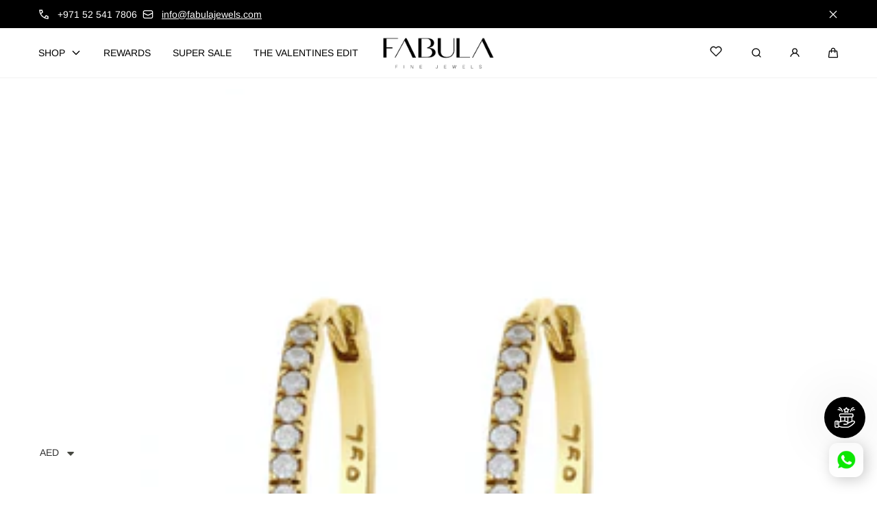

--- FILE ---
content_type: text/html; charset=utf-8
request_url: https://www.fabulajewels.com/collections/best-sellers/products/hoop-diamond-earrings
body_size: 45521
content:
<!doctype html>
<html class="no-js" lang="en">
  <head>
    <meta charset="utf-8">
    <meta http-equiv="X-UA-Compatible" content="IE=edge">
    <meta name="viewport" content="width=device-width,initial-scale=1">
    <meta name="theme-color" content="">
    <link rel="canonical" href="https://www.fabulajewels.com/products/hoop-diamond-earrings">
    <link rel="preconnect" href="https://cdn.shopify.com" crossorigin><link rel="icon" type="image/png" href="//www.fabulajewels.com/cdn/shop/files/Fabula_Jewels_Logo_fav_icon_bc17bbbb-a3e5-4be3-af4d-fb01e460c11f.png?crop=center&height=32&v=1728990584&width=32"><link rel="preconnect" href="https://fonts.shopifycdn.com" crossorigin><title>
      Diamond Hoop Earrings ‚Äì 18k Gold &amp; 0.24 ct Diamonds | Everyday Classic
 &ndash; Fabula Jewels</title>

    
      <meta name="description" content="Enhance your ear stack with Diamond Hoop Earrings in 18k gold, featuring 0.24 ct diamonds. Perfect for everyday wear, adding timeless sparkle to any look.">
    

    

<meta property="og:site_name" content="Fabula Jewels">
<meta property="og:url" content="https://www.fabulajewels.com/products/hoop-diamond-earrings">
<meta property="og:title" content="Diamond Hoop Earrings ‚Äì 18k Gold &amp; 0.24 ct Diamonds | Everyday Classic">
<meta property="og:type" content="product">
<meta property="og:description" content="Enhance your ear stack with Diamond Hoop Earrings in 18k gold, featuring 0.24 ct diamonds. Perfect for everyday wear, adding timeless sparkle to any look."><meta property="og:image" content="http://www.fabulajewels.com/cdn/shop/products/Screen_Shot_2019-10-07_at_11.23.29_AM.png?v=1570433039">
  <meta property="og:image:secure_url" content="https://www.fabulajewels.com/cdn/shop/products/Screen_Shot_2019-10-07_at_11.23.29_AM.png?v=1570433039">
  <meta property="og:image:width" content="536">
  <meta property="og:image:height" content="576"><meta property="og:price:amount" content="1,687.50">
  <meta property="og:price:currency" content="AED">

    <script src="//www.fabulajewels.com/cdn/shop/t/46/assets/global.js?v=126053705992970378511728931559" defer="defer"></script>

    <script>window.performance && window.performance.mark && window.performance.mark('shopify.content_for_header.start');</script><meta name="google-site-verification" content="RMaJtS7ZGp6-af3o4BYe8HcCmJwEcwsmi7_sEQTKj2I">
<meta name="facebook-domain-verification" content="e98b6lx8arw09znanbqcf2jb9iv7vq">
<meta id="shopify-digital-wallet" name="shopify-digital-wallet" content="/22669483/digital_wallets/dialog">
<link rel="alternate" hreflang="x-default" href="https://www.fabulajewels.com/products/hoop-diamond-earrings">
<link rel="alternate" hreflang="en" href="https://www.fabulajewels.com/products/hoop-diamond-earrings">
<link rel="alternate" hreflang="ar" href="https://www.fabulajewels.com/ar/products/hoop-diamond-earrings">
<link rel="alternate" type="application/json+oembed" href="https://www.fabulajewels.com/products/hoop-diamond-earrings.oembed">
<script async="async" src="/checkouts/internal/preloads.js?locale=en-AE"></script>
<script id="shopify-features" type="application/json">{"accessToken":"5e7272bb6f7c4abdfecb46101c63c712","betas":["rich-media-storefront-analytics"],"domain":"www.fabulajewels.com","predictiveSearch":true,"shopId":22669483,"locale":"en"}</script>
<script>var Shopify = Shopify || {};
Shopify.shop = "fabula-jewels.myshopify.com";
Shopify.locale = "en";
Shopify.currency = {"active":"AED","rate":"1.0"};
Shopify.country = "AE";
Shopify.theme = {"name":"Marble","id":131446341721,"schema_name":"Marble","schema_version":"4.0.0","theme_store_id":1907,"role":"main"};
Shopify.theme.handle = "null";
Shopify.theme.style = {"id":null,"handle":null};
Shopify.cdnHost = "www.fabulajewels.com/cdn";
Shopify.routes = Shopify.routes || {};
Shopify.routes.root = "/";</script>
<script type="module">!function(o){(o.Shopify=o.Shopify||{}).modules=!0}(window);</script>
<script>!function(o){function n(){var o=[];function n(){o.push(Array.prototype.slice.apply(arguments))}return n.q=o,n}var t=o.Shopify=o.Shopify||{};t.loadFeatures=n(),t.autoloadFeatures=n()}(window);</script>
<script id="shop-js-analytics" type="application/json">{"pageType":"product"}</script>
<script defer="defer" async type="module" src="//www.fabulajewels.com/cdn/shopifycloud/shop-js/modules/v2/client.init-shop-cart-sync_BT-GjEfc.en.esm.js"></script>
<script defer="defer" async type="module" src="//www.fabulajewels.com/cdn/shopifycloud/shop-js/modules/v2/chunk.common_D58fp_Oc.esm.js"></script>
<script defer="defer" async type="module" src="//www.fabulajewels.com/cdn/shopifycloud/shop-js/modules/v2/chunk.modal_xMitdFEc.esm.js"></script>
<script type="module">
  await import("//www.fabulajewels.com/cdn/shopifycloud/shop-js/modules/v2/client.init-shop-cart-sync_BT-GjEfc.en.esm.js");
await import("//www.fabulajewels.com/cdn/shopifycloud/shop-js/modules/v2/chunk.common_D58fp_Oc.esm.js");
await import("//www.fabulajewels.com/cdn/shopifycloud/shop-js/modules/v2/chunk.modal_xMitdFEc.esm.js");

  window.Shopify.SignInWithShop?.initShopCartSync?.({"fedCMEnabled":true,"windoidEnabled":true});

</script>
<script>(function() {
  var isLoaded = false;
  function asyncLoad() {
    if (isLoaded) return;
    isLoaded = true;
    var urls = ["\/\/d1liekpayvooaz.cloudfront.net\/apps\/customizery\/customizery.js?shop=fabula-jewels.myshopify.com","https:\/\/cdn.shopify.com\/s\/files\/1\/0683\/1371\/0892\/files\/splmn-shopify-prod-August-31.min.js?v=1693985059\u0026shop=fabula-jewels.myshopify.com","https:\/\/str.rise-ai.com\/?shop=fabula-jewels.myshopify.com","https:\/\/strn.rise-ai.com\/?shop=fabula-jewels.myshopify.com"];
    for (var i = 0; i < urls.length; i++) {
      var s = document.createElement('script');
      s.type = 'text/javascript';
      s.async = true;
      s.src = urls[i];
      var x = document.getElementsByTagName('script')[0];
      x.parentNode.insertBefore(s, x);
    }
  };
  if(window.attachEvent) {
    window.attachEvent('onload', asyncLoad);
  } else {
    window.addEventListener('load', asyncLoad, false);
  }
})();</script>
<script id="__st">var __st={"a":22669483,"offset":14400,"reqid":"42850593-3535-46f7-8022-d50287d113e5-1769035148","pageurl":"www.fabulajewels.com\/collections\/best-sellers\/products\/hoop-diamond-earrings","u":"f6a63ca55a6f","p":"product","rtyp":"product","rid":1985895104601};</script>
<script>window.ShopifyPaypalV4VisibilityTracking = true;</script>
<script id="captcha-bootstrap">!function(){'use strict';const t='contact',e='account',n='new_comment',o=[[t,t],['blogs',n],['comments',n],[t,'customer']],c=[[e,'customer_login'],[e,'guest_login'],[e,'recover_customer_password'],[e,'create_customer']],r=t=>t.map((([t,e])=>`form[action*='/${t}']:not([data-nocaptcha='true']) input[name='form_type'][value='${e}']`)).join(','),a=t=>()=>t?[...document.querySelectorAll(t)].map((t=>t.form)):[];function s(){const t=[...o],e=r(t);return a(e)}const i='password',u='form_key',d=['recaptcha-v3-token','g-recaptcha-response','h-captcha-response',i],f=()=>{try{return window.sessionStorage}catch{return}},m='__shopify_v',_=t=>t.elements[u];function p(t,e,n=!1){try{const o=window.sessionStorage,c=JSON.parse(o.getItem(e)),{data:r}=function(t){const{data:e,action:n}=t;return t[m]||n?{data:e,action:n}:{data:t,action:n}}(c);for(const[e,n]of Object.entries(r))t.elements[e]&&(t.elements[e].value=n);n&&o.removeItem(e)}catch(o){console.error('form repopulation failed',{error:o})}}const l='form_type',E='cptcha';function T(t){t.dataset[E]=!0}const w=window,h=w.document,L='Shopify',v='ce_forms',y='captcha';let A=!1;((t,e)=>{const n=(g='f06e6c50-85a8-45c8-87d0-21a2b65856fe',I='https://cdn.shopify.com/shopifycloud/storefront-forms-hcaptcha/ce_storefront_forms_captcha_hcaptcha.v1.5.2.iife.js',D={infoText:'Protected by hCaptcha',privacyText:'Privacy',termsText:'Terms'},(t,e,n)=>{const o=w[L][v],c=o.bindForm;if(c)return c(t,g,e,D).then(n);var r;o.q.push([[t,g,e,D],n]),r=I,A||(h.body.append(Object.assign(h.createElement('script'),{id:'captcha-provider',async:!0,src:r})),A=!0)});var g,I,D;w[L]=w[L]||{},w[L][v]=w[L][v]||{},w[L][v].q=[],w[L][y]=w[L][y]||{},w[L][y].protect=function(t,e){n(t,void 0,e),T(t)},Object.freeze(w[L][y]),function(t,e,n,w,h,L){const[v,y,A,g]=function(t,e,n){const i=e?o:[],u=t?c:[],d=[...i,...u],f=r(d),m=r(i),_=r(d.filter((([t,e])=>n.includes(e))));return[a(f),a(m),a(_),s()]}(w,h,L),I=t=>{const e=t.target;return e instanceof HTMLFormElement?e:e&&e.form},D=t=>v().includes(t);t.addEventListener('submit',(t=>{const e=I(t);if(!e)return;const n=D(e)&&!e.dataset.hcaptchaBound&&!e.dataset.recaptchaBound,o=_(e),c=g().includes(e)&&(!o||!o.value);(n||c)&&t.preventDefault(),c&&!n&&(function(t){try{if(!f())return;!function(t){const e=f();if(!e)return;const n=_(t);if(!n)return;const o=n.value;o&&e.removeItem(o)}(t);const e=Array.from(Array(32),(()=>Math.random().toString(36)[2])).join('');!function(t,e){_(t)||t.append(Object.assign(document.createElement('input'),{type:'hidden',name:u})),t.elements[u].value=e}(t,e),function(t,e){const n=f();if(!n)return;const o=[...t.querySelectorAll(`input[type='${i}']`)].map((({name:t})=>t)),c=[...d,...o],r={};for(const[a,s]of new FormData(t).entries())c.includes(a)||(r[a]=s);n.setItem(e,JSON.stringify({[m]:1,action:t.action,data:r}))}(t,e)}catch(e){console.error('failed to persist form',e)}}(e),e.submit())}));const S=(t,e)=>{t&&!t.dataset[E]&&(n(t,e.some((e=>e===t))),T(t))};for(const o of['focusin','change'])t.addEventListener(o,(t=>{const e=I(t);D(e)&&S(e,y())}));const B=e.get('form_key'),M=e.get(l),P=B&&M;t.addEventListener('DOMContentLoaded',(()=>{const t=y();if(P)for(const e of t)e.elements[l].value===M&&p(e,B);[...new Set([...A(),...v().filter((t=>'true'===t.dataset.shopifyCaptcha))])].forEach((e=>S(e,t)))}))}(h,new URLSearchParams(w.location.search),n,t,e,['guest_login'])})(!0,!0)}();</script>
<script integrity="sha256-4kQ18oKyAcykRKYeNunJcIwy7WH5gtpwJnB7kiuLZ1E=" data-source-attribution="shopify.loadfeatures" defer="defer" src="//www.fabulajewels.com/cdn/shopifycloud/storefront/assets/storefront/load_feature-a0a9edcb.js" crossorigin="anonymous"></script>
<script data-source-attribution="shopify.dynamic_checkout.dynamic.init">var Shopify=Shopify||{};Shopify.PaymentButton=Shopify.PaymentButton||{isStorefrontPortableWallets:!0,init:function(){window.Shopify.PaymentButton.init=function(){};var t=document.createElement("script");t.src="https://www.fabulajewels.com/cdn/shopifycloud/portable-wallets/latest/portable-wallets.en.js",t.type="module",document.head.appendChild(t)}};
</script>
<script data-source-attribution="shopify.dynamic_checkout.buyer_consent">
  function portableWalletsHideBuyerConsent(e){var t=document.getElementById("shopify-buyer-consent"),n=document.getElementById("shopify-subscription-policy-button");t&&n&&(t.classList.add("hidden"),t.setAttribute("aria-hidden","true"),n.removeEventListener("click",e))}function portableWalletsShowBuyerConsent(e){var t=document.getElementById("shopify-buyer-consent"),n=document.getElementById("shopify-subscription-policy-button");t&&n&&(t.classList.remove("hidden"),t.removeAttribute("aria-hidden"),n.addEventListener("click",e))}window.Shopify?.PaymentButton&&(window.Shopify.PaymentButton.hideBuyerConsent=portableWalletsHideBuyerConsent,window.Shopify.PaymentButton.showBuyerConsent=portableWalletsShowBuyerConsent);
</script>
<script data-source-attribution="shopify.dynamic_checkout.cart.bootstrap">document.addEventListener("DOMContentLoaded",(function(){function t(){return document.querySelector("shopify-accelerated-checkout-cart, shopify-accelerated-checkout")}if(t())Shopify.PaymentButton.init();else{new MutationObserver((function(e,n){t()&&(Shopify.PaymentButton.init(),n.disconnect())})).observe(document.body,{childList:!0,subtree:!0})}}));
</script>
<script id="sections-script" data-sections="header" defer="defer" src="//www.fabulajewels.com/cdn/shop/t/46/compiled_assets/scripts.js?v=5659"></script>
<script>window.performance && window.performance.mark && window.performance.mark('shopify.content_for_header.end');</script>
<style data-shopify>

  @font-face {
  font-family: Arimo;
  font-weight: 400;
  font-style: normal;
  font-display: swap;
  src: url("//www.fabulajewels.com/cdn/fonts/arimo/arimo_n4.a7efb558ca22d2002248bbe6f302a98edee38e35.woff2") format("woff2"),
       url("//www.fabulajewels.com/cdn/fonts/arimo/arimo_n4.0da809f7d1d5ede2a73be7094ac00741efdb6387.woff") format("woff");
}

  @font-face {
  font-family: Arimo;
  font-weight: 600;
  font-style: normal;
  font-display: swap;
  src: url("//www.fabulajewels.com/cdn/fonts/arimo/arimo_n6.9c18b0befd86597f319b7d7f925727d04c262b32.woff2") format("woff2"),
       url("//www.fabulajewels.com/cdn/fonts/arimo/arimo_n6.422bf6679b81a8bfb1b25d19299a53688390c2b9.woff") format("woff");
}

  @font-face {
  font-family: Arimo;
  font-weight: 700;
  font-style: normal;
  font-display: swap;
  src: url("//www.fabulajewels.com/cdn/fonts/arimo/arimo_n7.1d2d0638e6a1228d86beb0e10006e3280ccb2d04.woff2") format("woff2"),
       url("//www.fabulajewels.com/cdn/fonts/arimo/arimo_n7.f4b9139e8eac4a17b38b8707044c20f54c3be479.woff") format("woff");
}

  @font-face {
  font-family: Arimo;
  font-weight: 400;
  font-style: italic;
  font-display: swap;
  src: url("//www.fabulajewels.com/cdn/fonts/arimo/arimo_i4.438ddb21a1b98c7230698d70dc1a21df235701b2.woff2") format("woff2"),
       url("//www.fabulajewels.com/cdn/fonts/arimo/arimo_i4.0e1908a0dc1ec32fabb5a03a0c9ee2083f82e3d7.woff") format("woff");
}

  @font-face {
  font-family: Arimo;
  font-weight: 700;
  font-style: italic;
  font-display: swap;
  src: url("//www.fabulajewels.com/cdn/fonts/arimo/arimo_i7.b9f09537c29041ec8d51f8cdb7c9b8e4f1f82cb1.woff2") format("woff2"),
       url("//www.fabulajewels.com/cdn/fonts/arimo/arimo_i7.ec659fc855f754fd0b1bd052e606bba1058f73da.woff") format("woff");
}

  @font-face {
  font-family: Arimo;
  font-weight: 400;
  font-style: normal;
  font-display: swap;
  src: url("//www.fabulajewels.com/cdn/fonts/arimo/arimo_n4.a7efb558ca22d2002248bbe6f302a98edee38e35.woff2") format("woff2"),
       url("//www.fabulajewels.com/cdn/fonts/arimo/arimo_n4.0da809f7d1d5ede2a73be7094ac00741efdb6387.woff") format("woff");
}


  :root {
    --font-body-family: Arimo, sans-serif;
    --font-body-style: normal;
    --font-body-weight: 400;

    --font-heading-family: Arimo, sans-serif;
    --font-heading-style: normal;
    --font-heading-weight: 400;

    --font-heading-scale: 1.0;
    --font-body-scale: 1.0;

    --color-base-primary: #000;
    --color-base-primary-transparent-0: rgba(0, 0, 0, 0);
    --color-red: #ff4f4f;

    --color-headings: #000;
    --color-headings-accent: #000;
    --color-paragraphs: #000;
    --color-shadows: rgba(0, 0, 0, 0.2);

    --color-background: #fff;
    --color-background-transparent-75: rgba(255, 255, 255, 0.75);
    --color-background-transparent-50: rgba(255, 255, 255, 0.5);
    --color-background-transparent-15: rgba(255, 255, 255, 0.15);
    --color-foreground-transparent-50: rgba(0, 0, 0, 0.5);
    --color-foreground-transparent-15: rgba(0, 0, 0, 0.15);

    --color-buttons-solid: #fff;
    --color-background-buttons-solid: #000;
    --color-buttons-outline: #000000;
    --color-border-buttons-outline: #000000;
    --color-buttons-links: #404040;

    --color-slider-paging: #000000;
    --color-slider-actions: #fff;
    --color-background-slider-actions: #000;

    --color-seperators: #f2f2f2;

    --color-badge: #fff;
    --color-background-badge: rgba(0, 0, 0, 0.6);
    --color-badge-sale: #fff;
    --color-background-badge-sale: #ff4f4f;

    --color-form-label: #000;
    --color-form-input-placeholder: #6d6d6d;
    --color-form-input-background: #f0f0f0;
    --color-form-errors: #ff4f4f;
    --color-swatches: #000;
    --color-swatches-unavailable: rgba(0, 0, 0, 0.15);

    --color-breadcrumbs-active: #8c8c8c;
    --color-breadcrumbs-inactive: #ccc;
    --color-breadcrumbs-hover: #000;

    --color-progress-bar: #000;--color-swatch-rose-gold: #B76E79;--color-swatch-yellow-gold: #FFDF00;--color-swatch-white-gold: #FFFFF4;--color-swatch-18k-rose-gold: #B76E79;--color-swatch-18k-yellow-gold: #FFDF00;--color-swatch-18k-white-gold: #FFFFF4;--color-swatch-18-k-rose-gold: #B76E79;--color-swatch-18-k-yellow-gold: #FFDF00;--color-swatch-18-k-white-gold: #FFFFF4;--swatch-padding: 2px;--card-swatch-padding: 2px;--filters-swatch-padding: 2px;--page-width: 144rem;
    --page-gap: 2.6rem;
    --page-gap-desktop: 5.6rem;
    --spacing-step: 0.8rem;
    --header-without-announcements-offset: 7.3rem;
    --header-offset: 11.5rem;

    --duration-short: 200ms;
    --duration-default: 300ms;
    --duration-long: 500ms;
    --duration-extra-long: 700ms;
    --duration-slow: 1000ms;
    --transition-cubic-bezier: cubic-bezier(0.51, 0, 0.34, 1.01);
    --transition-cubic-bezier-v2: cubic-bezier(0.56, 0, 0, 1.01);

    --border-radius-buttons: 5.0rem;

    --border-radius-card-product: var(--spacing-step);
    --border-radius-badges: 0.5rem;

    --border-radius-form-inputs: calc(var(--spacing-step) * 5);
    --border-radius-pagination-link: calc(var(--spacing-step) / 2);
    --border-radius-variant-buttons: calc(var(--spacing-step) / 2);
    --border-radius-progress-bar: calc(var(--spacing-step) * 3);

    --border-radius-featured-cards: var(--spacing-step);

    --z-header: 400;
    --z-announcement-bar: 10;
    --z-modals: 800;

    --button-height: 4.8rem;
  }

  .color-style-2 {
    --color-red: #ff4f4f;

    --color-headings: #ffffff;
    --color-headings-accent: #ffffff;
    --color-paragraphs: #ffffff;
    --color-shadows: rgba(255, 255, 255, 0.2);

    --color-background: #000000;
    --color-background-transparent-75: rgba(0, 0, 0, 0.75);
    --color-background-transparent-50: rgba(0, 0, 0, 0.5);
    --color-background-transparent-15: rgba(0, 0, 0, 0.15);
    --color-foreground-transparent-50: rgba(255, 255, 255, 0.5);
    --color-foreground-transparent-15: rgba(255, 255, 255, 0.15);

    --color-buttons-solid: #000000;
    --color-background-buttons-solid: #ffffff;
    --color-buttons-outline: #fff;
    --color-border-buttons-outline: #ccc;
    --color-buttons-links: #00abc7;

    --color-slider-paging: #000;
    --color-slider-actions: #000;
    --color-background-slider-actions: #fff;

    --color-seperators: #000;

    --color-badge: #000;
    --color-background-badge: rgba(255, 255, 255, 0.6);
    --color-badge-sale: #fff;
    --color-background-badge-sale: #ff4f4f;

    --color-form-label: #fff;
    --color-form-input-placeholder: #dfdfdf;
    --color-form-input-background: #4d4d4d;
    --color-form-errors: #ff4f4f;
    --color-swatches: #ffffff;
    --color-swatches-unavailable: rgba(255, 255, 255, 0.15);

    --color-breadcrumbs-active: #bababa;
    --color-breadcrumbs-inactive: #7d7d7d;
    --color-breadcrumbs-hover: #fff;

    --color-progress-bar: #006b49;
  }

  .color-style-3 {
    --color-red: #ff4f4f;

    --color-headings: #fff;
    --color-headings-accent: #000000;
    --color-paragraphs: #000000;
    --color-shadows: rgba(0, 0, 0, 0.2);

    --color-background: #f5f5f5;
    --color-background-transparent-75: rgba(245, 245, 245, 0.75);
    --color-background-transparent-50: rgba(245, 245, 245, 0.5);
    --color-background-transparent-15: rgba(245, 245, 245, 0.15);
    --color-foreground-transparent-50: rgba(255, 255, 255, 0.5);
    --color-foreground-transparent-15: rgba(255, 255, 255, 0.15);

    --color-buttons-solid: #fff;
    --color-background-buttons-solid: #000;
    --color-buttons-outline: #fff;
    --color-border-buttons-outline: #fff;
    --color-buttons-links: #000;

    --color-slider-paging: #000000;
    --color-slider-actions: #fff;
    --color-background-slider-actions: #000;

    --color-seperators: #f5ebeb;

    --color-badge: #fff;
    --color-background-badge: rgba(0, 0, 0, 0.6);
    --color-badge-sale: #fff;
    --color-background-badge-sale: #ff4f4f;

    --color-form-label: #000;
    --color-form-input-placeholder: #000;
    --color-form-input-background: #f5ebeb;
    --color-form-errors: #ff4f4f;
    --color-swatches: #000000;
    --color-swatches-unavailable: rgba(0, 0, 0, 0.15);

    --color-breadcrumbs-active: #8c8c8c;
    --color-breadcrumbs-inactive: #ccc;
    --color-breadcrumbs-hover: #000;

    --color-progress-bar: #000;
  }

  @media screen and (min-width: 990px) {
    :root {--swatch-padding: 2px;--card-swatch-padding: 2px;--filters-swatch-padding: 2px;}
  }

  @media screen and (min-width: 750px) {
    :root {
      --button-height: 5.6rem;
    }
  }.swatch--rose-gold {
        color: var(--color-swatch-rose-gold);
      }.swatch--yellow-gold {
        color: var(--color-swatch-yellow-gold);
      }.swatch--white-gold {
        color: var(--color-swatch-white-gold);
      }.swatch--18k-rose-gold {
        color: var(--color-swatch-18k-rose-gold);
      }.swatch--18k-yellow-gold {
        color: var(--color-swatch-18k-yellow-gold);
      }.swatch--18k-white-gold {
        color: var(--color-swatch-18k-white-gold);
      }.swatch--18-k-rose-gold {
        color: var(--color-swatch-18-k-rose-gold);
      }.swatch--18-k-yellow-gold {
        color: var(--color-swatch-18-k-yellow-gold);
      }.swatch--18-k-white-gold {
        color: var(--color-swatch-18-k-white-gold);
      }</style><link href="//www.fabulajewels.com/cdn/shop/t/46/assets/base.css?v=124346854934761709441730976220" rel="stylesheet" type="text/css" media="all" />

    <link rel="stylesheet" href="//www.fabulajewels.com/cdn/shop/t/46/assets/helper-spacer.css?v=154717134269923270961729786364" media="print" onload="this.media='all'">

    <noscript><link href="//www.fabulajewels.com/cdn/shop/t/46/assets/helper-spacer.css?v=154717134269923270961729786364" rel="stylesheet" type="text/css" media="all" /></noscript><link rel="preload" as="font" href="//www.fabulajewels.com/cdn/fonts/arimo/arimo_n4.a7efb558ca22d2002248bbe6f302a98edee38e35.woff2" type="font/woff2" crossorigin><link rel="preload" as="font" href="//www.fabulajewels.com/cdn/fonts/arimo/arimo_n4.a7efb558ca22d2002248bbe6f302a98edee38e35.woff2" type="font/woff2" crossorigin><link rel="stylesheet" href="//www.fabulajewels.com/cdn/shop/t/46/assets/toast.css?v=106136300471322741761728931560" media="print" onload="this.media='all'">
    <script src="//www.fabulajewels.com/cdn/shop/t/46/assets/toast-popup.js?v=147393199636048133531728931560" defer></script>

    <noscript><link href="//www.fabulajewels.com/cdn/shop/t/46/assets/toast.css?v=106136300471322741761728931560" rel="stylesheet" type="text/css" media="all" /></noscript>

    <script>
      document.documentElement.className = document.documentElement.className.replace('no-js', 'js');

      if (Shopify.designMode) {
        document.documentElement.classList.add('shopify-design-mode');
      }
    </script><script src="//www.fabulajewels.com/cdn/shop/t/46/assets/bodyScrollLock.min.js?v=54831410435734691211728931558" defer="defer"></script>
    <script src="//www.fabulajewels.com/cdn/shop/t/46/assets/lazysizes.min.js?v=134355369821296239011728931558" defer="defer"></script>



    <!------ WHatsapp Twilio UTM Tracking for GA4------->
    



<script>
(function() {
  try {
    var params = new URLSearchParams(window.location.search);

    if (params.has('wa_campaign')) {
      var data = {
        wa_campaign: params.get('wa_campaign') || "",
        wa_name: params.get('wa_name') || "",
        wa_phone: params.get('wa_phone') || "",
        ts: Date.now()
      };
      document.cookie = "wa_attribution=" + JSON.stringify(data) + "; path=/; max-age=2592000;";
    }
  } catch (e) {
    console.warn("WA attribution error:", e);
  }
})();
</script>

<!------ END OF WHatsapp Twilio UTM Tracking for GA4------->



<!-- BEGIN app block: shopify://apps/klaviyo-email-marketing-sms/blocks/klaviyo-onsite-embed/2632fe16-c075-4321-a88b-50b567f42507 -->












  <script async src="https://static.klaviyo.com/onsite/js/VFwVYq/klaviyo.js?company_id=VFwVYq"></script>
  <script>!function(){if(!window.klaviyo){window._klOnsite=window._klOnsite||[];try{window.klaviyo=new Proxy({},{get:function(n,i){return"push"===i?function(){var n;(n=window._klOnsite).push.apply(n,arguments)}:function(){for(var n=arguments.length,o=new Array(n),w=0;w<n;w++)o[w]=arguments[w];var t="function"==typeof o[o.length-1]?o.pop():void 0,e=new Promise((function(n){window._klOnsite.push([i].concat(o,[function(i){t&&t(i),n(i)}]))}));return e}}})}catch(n){window.klaviyo=window.klaviyo||[],window.klaviyo.push=function(){var n;(n=window._klOnsite).push.apply(n,arguments)}}}}();</script>

  
    <script id="viewed_product">
      if (item == null) {
        var _learnq = _learnq || [];

        var MetafieldReviews = null
        var MetafieldYotpoRating = null
        var MetafieldYotpoCount = null
        var MetafieldLooxRating = null
        var MetafieldLooxCount = null
        var okendoProduct = null
        var okendoProductReviewCount = null
        var okendoProductReviewAverageValue = null
        try {
          // The following fields are used for Customer Hub recently viewed in order to add reviews.
          // This information is not part of __kla_viewed. Instead, it is part of __kla_viewed_reviewed_items
          MetafieldReviews = {};
          MetafieldYotpoRating = null
          MetafieldYotpoCount = null
          MetafieldLooxRating = null
          MetafieldLooxCount = null

          okendoProduct = null
          // If the okendo metafield is not legacy, it will error, which then requires the new json formatted data
          if (okendoProduct && 'error' in okendoProduct) {
            okendoProduct = null
          }
          okendoProductReviewCount = okendoProduct ? okendoProduct.reviewCount : null
          okendoProductReviewAverageValue = okendoProduct ? okendoProduct.reviewAverageValue : null
        } catch (error) {
          console.error('Error in Klaviyo onsite reviews tracking:', error);
        }

        var item = {
          Name: "Diamond Hoop Earrings",
          ProductID: 1985895104601,
          Categories: ["25% OFF","AED 10,000 and Under","AED 2000 and Under","AED 3000 and Under","AED 4000 and Under","All except super sale 17 sep","All Items","Best Sellers","EARRINGS","FabSummer","No Discount","TIMELESS"],
          ImageURL: "https://www.fabulajewels.com/cdn/shop/products/Screen_Shot_2019-10-07_at_11.23.29_AM_grande.png?v=1570433039",
          URL: "https://www.fabulajewels.com/products/hoop-diamond-earrings",
          Brand: "Fabula Jewels",
          Price: "1,687.50 AED",
          Value: "1,687.50",
          CompareAtPrice: "2,600.00 AED"
        };
        _learnq.push(['track', 'Viewed Product', item]);
        _learnq.push(['trackViewedItem', {
          Title: item.Name,
          ItemId: item.ProductID,
          Categories: item.Categories,
          ImageUrl: item.ImageURL,
          Url: item.URL,
          Metadata: {
            Brand: item.Brand,
            Price: item.Price,
            Value: item.Value,
            CompareAtPrice: item.CompareAtPrice
          },
          metafields:{
            reviews: MetafieldReviews,
            yotpo:{
              rating: MetafieldYotpoRating,
              count: MetafieldYotpoCount,
            },
            loox:{
              rating: MetafieldLooxRating,
              count: MetafieldLooxCount,
            },
            okendo: {
              rating: okendoProductReviewAverageValue,
              count: okendoProductReviewCount,
            }
          }
        }]);
      }
    </script>
  




  <script>
    window.klaviyoReviewsProductDesignMode = false
  </script>







<!-- END app block --><!-- BEGIN app block: shopify://apps/c-edd-estimated-delivery-date/blocks/app_setting/4a0685bc-c234-45b2-8382-5ad6a8e3e3fd --><script>
    window.deliveryCommon = window.deliveryCommon || {};
    window.deliveryCommon.setting = {};
    Object.assign(window.deliveryCommon.setting, {
        "shop_currency_code__ed": 'AED' || 'USD',
        "shop_locale_code__ed": 'en' || 'en',
        "shop_domain__ed":  'fabula-jewels.myshopify.com',
        "product_available__ed": 'true',
        "product_id__ed": '1985895104601'
    });
    window.deliveryED = window.deliveryED || {};
    window.deliveryED.setting = {};
    Object.assign(window.deliveryED.setting, {
        "delivery__app_setting": {"main_delivery_setting":{"is_active":0,"order_delivery_info":"\u003cp\u003e{svg_12_icon}  Free Shipping to {country_name} {country_flag}, if your order exceeds 1,500 AED (˜410$).\u003c\/p\u003e\u003cp\u003e{svg_0_icon}  Order \u003cstrong\u003eToday\u003c\/strong\u003e , and you\u0026#x27;ll receive your order between \u003cstrong\u003e{order_delivered_minimum_date} and {order_delivered_maximum_date}\u003c\/strong\u003e\u003cbr\/\u003e\u003c\/p\u003e","is_ignore_out_of_stock":0,"out_of_stock_mode":0,"out_of_stock_info":"\u003cp\u003e\u003c\/p\u003e","order_progress_bar_mode":0,"order_progress_setting":{"ordered":{"svg_number":0,"title":"Ordered","tips_description":"After you place the order, we will need 1-3 days to prepare the shipment"},"order_ready":{"svg_number":4,"is_active":1,"title":"Order Ready","date_title":"{order_ready_minimum_date} - {order_ready_maximum_date}","tips_description":"Orders will start to be shipped"},"order_delivered":{"svg_number":10,"title":"Delivered","date_title":"{order_delivered_minimum_date} - {order_delivered_maximum_date}","tips_description":"Estimated arrival date range：{order_delivered_minimum_date} - {order_delivered_maximum_date}"}},"order_delivery_work_week":[0,1,1,1,1,1,1],"order_delivery_day_range":[6,9],"order_delivery_calc_method":0,"order_ready_work_week":[1,1,1,1,1,1,1],"order_ready_day_range":[1,2],"order_ready_calc_method":1,"holiday":[],"order_delivery_date_format":0,"delivery_date_custom_format":"{month_local} {day}","delivery_date_format_zero":1,"delivery_date_format_month_translate":["Jan","Feb","Mar","Apr","May","Jun","Jul","Aug","Sep","Oct","Nov","Dec"],"delivery_date_format_week_translate":["Sun","Mon","Tues","Wed","Thur","Fri","Sat"],"order_delivery_countdown_format":9,"delivery_countdown_custom_format":"{hours} {hours_local} {minutes} {minutes_local} {seconds} {seconds_local}","countdown_format_translate":["Hours","Minutes","Seconds"],"delivery_countdown_format_zero":1,"countdown_cutoff_hour":23,"countdown_cutoff_minute":59,"countdown_cutoff_advanced_enable":0,"countdown_cutoff_advanced":[[23,59],[23,59],[23,59],[23,59],[23,59],[23,59],[23,59]],"countdown_mode":0,"after_deadline_hide_widget":0,"timezone_mode":0,"timezone":4,"todayandtomorrow":[{"lan_code":"en","lan_name":"English","left":"today","right":"tomorrow"}],"translate_country_name":[],"widget_layout_mode":2,"widget_placement_method":1,"widget_placement_position":0,"widget_placement_page":1,"widget_margin":[12,0,0,0],"message_text_widget_appearance_setting":{"border":{"border_width":1,"border_radius":4,"border_line":2},"color":{"text_color":"#000000","background_color":"#FFFFFF","border_color":"#E2E2E2"},"other":{"margin":[0,0,0,0],"padding":[10,10,10,10]}},"progress_bar_widget_appearance_setting":{"color":{"basic":{"icon_color":"#000000","icon_background_color":"#FFFFFF","order_status_title_color":"#000000","date_title_color":"#000000"},"advanced":{"order_status_title_color":"#000000","progress_line_color":"#000000","date_title_color":"#000000","description_tips_background_color":"#000000","icon_background_color":"#000000","icon_color":"#FFFFFF","description_tips_color":"#FFFFFF"}},"font":{"icon_font":20,"order_status_title_font":14,"date_title_font":14,"description_tips_font":14},"other":{"margin":[8,0,0,0]}},"show_country_mode":0,"arrow_down_position":0,"country_modal_background_rgba":[0,0,0,0.5],"country_modal_appearance_setting":{"color":{"text_color":"#000000","background_color":"#FFFFFF","icon_color":"#999999","selected_color":"#f2f2f2"},"border":{"border_radius":7},"font":{"text_font":16,"icon_font":16},"other":{"width":56}},"cart_form_mode":0,"cart_form_position":0,"product_form_position":0,"out_of_stock_product_form_position":0,"cart_checkout_status":1,"cart_checkout_title":"Estimated delivery, between","cart_checkout_description":"{order_delivered_minimum_date} and {order_delivered_maximum_date}","widget_custom_css":"","replace_jq":0,"jquery_version":"1.12.0","is_ignore_cookie_cache":0,"is_show_all":1,"p_mapping":1001,"product_ids":[]}},
        "delivery__pro_setting": null,
        "delivery__cate_setting": {"category_delivery_setting":{"category":{"is_add":1,"order_delivery_info":"\u003cspan style=\"display:block\"\u003e\u003c\/span\u003e","out_of_stock_info":"\u003cspan style=\"display:block\"\u003e\u003c\/span\u003e","out_of_stock_mode":0,"order_progress_bar_mode":0,"order_progress_setting":{"ordered":{"svg_number":0,"title":"Ordered","tips_description":"After you place the order, we will need 1-3 days to prepare the shipment"},"order_ready":{"svg_number":4,"is_active":1,"title":"Order Ready","date_title":"{order_ready_minimum_date} - {order_ready_maximum_date}","tips_description":"Orders will start to be shipped"},"order_delivered":{"svg_number":10,"title":"Delivered","date_title":"{order_delivered_minimum_date} - {order_delivered_maximum_date}","tips_description":"Estimated arrival date range：{order_delivered_minimum_date} - {order_delivered_maximum_date}"}},"order_delivery_work_week":[0,1,1,1,1,1,1],"order_delivery_day_range":[6,9],"order_delivery_calc_method":0,"order_ready_work_week":[1,1,1,1,1,1,1],"order_ready_day_range":[1,2],"order_ready_calc_method":1,"holiday":[],"is_show_all_unadd_country":0,"widget_display_status":0,"widget_layout_mode":2,"cart_checkout_status":1,"cart_checkout_title":"Estimated delivery, between","cart_checkout_description":"{order_delivered_minimum_date} and {order_delivered_maximum_date}","category_id":"313447","t":1741946591},"country":{"ae":{"order_delivery_work_week":[0,1,1,1,1,1,1],"order_delivery_day_range":[8,12],"order_delivery_calc_method":0,"order_ready_work_week":[1,1,1,1,1,1,1],"order_ready_day_range":[1,2],"order_ready_calc_method":1,"holiday":[],"widget_display_status":0,"widget_layout_mode":2,"cart_checkout_status":1,"languages":{"en":{"order_delivery_info":"\u003cp\u003e\u003cstrong\u003e✸ Free shipping\u003c\/strong\u003e to {country_name_advanced} {country_flag}\u003c\/p\u003e\u003cp\u003e✸ Order today , and you\u0026#x27;ll receive your order between {order_delivered_minimum_date} and {order_delivered_maximum_date}\u003c\/p\u003e\u003cp\u003e✸ Tracking available \u003c\/p\u003e","out_of_stock_info":"\u003cp\u003e\u003c\/p\u003e","order_progress_setting":{"ordered":{"title":"Ordered","tips_description":"After you place the order, we will need 1-3 days to prepare the shipment"},"order_ready":{"title":"Order Ready","date_title":"{order_ready_minimum_date} - {order_ready_maximum_date}","tips_description":"Orders will start to be shipped"},"order_delivered":{"title":"Delivered","date_title":"{order_delivered_minimum_date} - {order_delivered_maximum_date}","tips_description":"Estimated arrival date range：{order_delivered_minimum_date} - {order_delivered_maximum_date}"}},"delivery_date_custom_format":"{month_local} {day}","delivery_date_format_month_translate":["Jan","Feb","Mar","Apr","May","Jun","Jul","Aug","Sep","Oct","Nov","Dec"],"delivery_date_format_week_translate":["Sun","Mon","Tues","Wed","Thur","Fri","Sat"],"delivery_countdown_custom_format":"{hours} {hours_local} {minutes} {minutes_local} {seconds} {seconds_local}","countdown_format_translate":["Hours","Minutes","Seconds"],"cart_checkout_title":"Estimated delivery, between","cart_checkout_description":"{order_delivered_minimum_date} and {order_delivered_maximum_date}"}}},"bh":{"order_delivery_work_week":[0,1,1,1,1,1,1],"order_delivery_day_range":[8,12],"order_delivery_calc_method":0,"order_ready_work_week":[1,1,1,1,1,1,1],"order_ready_day_range":[1,2],"order_ready_calc_method":1,"holiday":[],"widget_display_status":0,"widget_layout_mode":2,"cart_checkout_status":1,"languages":{"en":{"order_delivery_info":"\u003cp\u003e✸ \u003cstrong\u003eFree shipping\u003c\/strong\u003e to {country_name} {country_flag}, if your order exceeds 1,500 AED (˜410$)\u003c\/p\u003e\u003cp\u003e✸ Order today, and you\u0026#x27;ll receive your order between {order_delivered_minimum_date} and {order_delivered_maximum_date}\u003c\/p\u003e\u003cp\u003e✸ Tracking available \u003c\/p\u003e","out_of_stock_info":"\u003cp\u003e\u003c\/p\u003e","order_progress_setting":{"ordered":{"title":"Ordered","tips_description":"After you place the order, we will need 1-3 days to prepare the shipment"},"order_ready":{"title":"Order Ready","date_title":"{order_ready_minimum_date} - {order_ready_maximum_date}","tips_description":"Orders will start to be shipped"},"order_delivered":{"title":"Delivered","date_title":"{order_delivered_minimum_date} - {order_delivered_maximum_date}","tips_description":"Estimated arrival date range：{order_delivered_minimum_date} - {order_delivered_maximum_date}"}},"delivery_date_custom_format":"{month_local} {day}","delivery_date_format_month_translate":["Jan","Feb","Mar","Apr","May","Jun","Jul","Aug","Sep","Oct","Nov","Dec"],"delivery_date_format_week_translate":["Sun","Mon","Tues","Wed","Thur","Fri","Sat"],"delivery_countdown_custom_format":"{hours} {hours_local} {minutes} {minutes_local} {seconds} {seconds_local}","countdown_format_translate":["Hours","Minutes","Seconds"],"cart_checkout_title":"Estimated delivery, between","cart_checkout_description":"{order_delivered_minimum_date} and {order_delivered_maximum_date}"}}},"kw":{"order_delivery_work_week":[0,1,1,1,1,1,1],"order_delivery_day_range":[8,12],"order_delivery_calc_method":0,"order_ready_work_week":[1,1,1,1,1,1,1],"order_ready_day_range":[1,2],"order_ready_calc_method":1,"holiday":[],"widget_display_status":0,"widget_layout_mode":2,"cart_checkout_status":1,"languages":{"en":{"order_delivery_info":"\u003cp\u003e✸ \u003cstrong\u003eFree shipping\u003c\/strong\u003e to {country_name} {country_flag}, if your order exceeds 1,500 AED (˜410$).\u003c\/p\u003e\u003cp\u003e✸ Order today, and you\u0026#x27;ll receive your order between {order_delivered_minimum_date} and {order_delivered_maximum_date}\u003c\/p\u003e\u003cp\u003e✸ Tracking available \u003c\/p\u003e","out_of_stock_info":"\u003cp\u003e\u003c\/p\u003e","order_progress_setting":{"ordered":{"title":"Ordered","tips_description":"After you place the order, we will need 1-3 days to prepare the shipment"},"order_ready":{"title":"Order Ready","date_title":"{order_ready_minimum_date} - {order_ready_maximum_date}","tips_description":"Orders will start to be shipped"},"order_delivered":{"title":"Delivered","date_title":"{order_delivered_minimum_date} - {order_delivered_maximum_date}","tips_description":"Estimated arrival date range：{order_delivered_minimum_date} - {order_delivered_maximum_date}"}},"delivery_date_custom_format":"{month_local} {day}","delivery_date_format_month_translate":["Jan","Feb","Mar","Apr","May","Jun","Jul","Aug","Sep","Oct","Nov","Dec"],"delivery_date_format_week_translate":["Sun","Mon","Tues","Wed","Thur","Fri","Sat"],"delivery_countdown_custom_format":"{hours} {hours_local} {minutes} {minutes_local} {seconds} {seconds_local}","countdown_format_translate":["Hours","Minutes","Seconds"],"cart_checkout_title":"Estimated delivery, between","cart_checkout_description":"{order_delivered_minimum_date} and {order_delivered_maximum_date}"}}},"om":{"order_delivery_work_week":[0,1,1,1,1,1,1],"order_delivery_day_range":[6,8],"order_delivery_calc_method":0,"order_ready_work_week":[1,1,1,1,1,1,1],"order_ready_day_range":[1,2],"order_ready_calc_method":1,"holiday":[],"widget_display_status":0,"widget_layout_mode":2,"cart_checkout_status":1,"languages":{"en":{"order_delivery_info":"\u003cp\u003e✸ \u003cstrong\u003eFree shipping\u003c\/strong\u003e to {country_name} {country_flag}, if your order exceeds 1,500 AED (˜410$)\u003c\/p\u003e\u003cp\u003e✸ Order today, and you\u0026#x27;ll receive your order between {order_delivered_minimum_date} and {order_delivered_maximum_date}\u003c\/p\u003e\u003cp\u003e✸ Tracking available \u003c\/p\u003e","out_of_stock_info":"\u003cp\u003e\u003c\/p\u003e","order_progress_setting":{"ordered":{"title":"Ordered","tips_description":"After you place the order, we will need 1-3 days to prepare the shipment"},"order_ready":{"title":"Order Ready","date_title":"{order_ready_minimum_date} - {order_ready_maximum_date}","tips_description":"Orders will start to be shipped"},"order_delivered":{"title":"Delivered","date_title":"{order_delivered_minimum_date} - {order_delivered_maximum_date}","tips_description":"Estimated arrival date range：{order_delivered_minimum_date} - {order_delivered_maximum_date}"}},"delivery_date_custom_format":"{month_local} {day}","delivery_date_format_month_translate":["Jan","Feb","Mar","Apr","May","Jun","Jul","Aug","Sep","Oct","Nov","Dec"],"delivery_date_format_week_translate":["Sun","Mon","Tues","Wed","Thur","Fri","Sat"],"delivery_countdown_custom_format":"{hours} {hours_local} {minutes} {minutes_local} {seconds} {seconds_local}","countdown_format_translate":["Hours","Minutes","Seconds"],"cart_checkout_title":"Estimated delivery, between","cart_checkout_description":"{order_delivered_minimum_date} and {order_delivered_maximum_date}"}}},"qa":{"order_delivery_work_week":[0,1,1,1,1,1,1],"order_delivery_day_range":[8,12],"order_delivery_calc_method":0,"order_ready_work_week":[1,1,1,1,1,1,1],"order_ready_day_range":[1,2],"order_ready_calc_method":1,"holiday":[],"widget_display_status":0,"widget_layout_mode":2,"cart_checkout_status":1,"languages":{"en":{"order_delivery_info":"\u003cp\u003e✸ \u003cstrong\u003eFree shipping\u003c\/strong\u003e to {country_name} {country_flag}, if your order exceeds 1,500 AED (˜410$)\u003c\/p\u003e\u003cp\u003e✸ Order today, and you\u0026#x27;ll receive your order between {order_delivered_minimum_date} and {order_delivered_maximum_date}\u003c\/p\u003e\u003cp\u003e✸ Tracking available \u003c\/p\u003e","out_of_stock_info":"\u003cp\u003e\u003c\/p\u003e","order_progress_setting":{"ordered":{"title":"Ordered","tips_description":"After you place the order, we will need 1-3 days to prepare the shipment"},"order_ready":{"title":"Order Ready","date_title":"{order_ready_minimum_date} - {order_ready_maximum_date}","tips_description":"Orders will start to be shipped"},"order_delivered":{"title":"Delivered","date_title":"{order_delivered_minimum_date} - {order_delivered_maximum_date}","tips_description":"Estimated arrival date range：{order_delivered_minimum_date} - {order_delivered_maximum_date}"}},"delivery_date_custom_format":"{month_local} {day}","delivery_date_format_month_translate":["Jan","Feb","Mar","Apr","May","Jun","Jul","Aug","Sep","Oct","Nov","Dec"],"delivery_date_format_week_translate":["Sun","Mon","Tues","Wed","Thur","Fri","Sat"],"delivery_countdown_custom_format":"{hours} {hours_local} {minutes} {minutes_local} {seconds} {seconds_local}","countdown_format_translate":["Hours","Minutes","Seconds"],"cart_checkout_title":"Estimated delivery, between","cart_checkout_description":"{order_delivered_minimum_date} and {order_delivered_maximum_date}"}}},"sa":{"order_delivery_work_week":[0,1,1,1,1,1,1],"order_delivery_day_range":[8,12],"order_delivery_calc_method":0,"order_ready_work_week":[1,1,1,1,1,1,1],"order_ready_day_range":[1,2],"order_ready_calc_method":1,"holiday":[],"widget_display_status":0,"widget_layout_mode":2,"cart_checkout_status":1,"languages":{"en":{"order_delivery_info":"\u003cp\u003e\u003cstrong\u003e✸ Free shipping\u003c\/strong\u003e to {country_name} {country_flag}, if your order exceeds 1,500 AED (˜410$)\u003c\/p\u003e\u003cp\u003e✸ Order today, and you\u0026#x27;ll receive your order between {order_delivered_minimum_date} and {order_delivered_maximum_date}\u003c\/p\u003e\u003cp\u003e✸ Tracking available \u003c\/p\u003e","out_of_stock_info":"\u003cp\u003e\u003c\/p\u003e","order_progress_setting":{"ordered":{"title":"Ordered","tips_description":"After you place the order, we will need 1-3 days to prepare the shipment"},"order_ready":{"title":"Order Ready","date_title":"{order_ready_minimum_date} - {order_ready_maximum_date}","tips_description":"Orders will start to be shipped"},"order_delivered":{"title":"Delivered","date_title":"{order_delivered_minimum_date} - {order_delivered_maximum_date}","tips_description":"Estimated arrival date range：{order_delivered_minimum_date} - {order_delivered_maximum_date}"}},"delivery_date_custom_format":"{month_local} {day}","delivery_date_format_month_translate":["Jan","Feb","Mar","Apr","May","Jun","Jul","Aug","Sep","Oct","Nov","Dec"],"delivery_date_format_week_translate":["Sun","Mon","Tues","Wed","Thur","Fri","Sat"],"delivery_countdown_custom_format":"{hours} {hours_local} {minutes} {minutes_local} {seconds} {seconds_local}","countdown_format_translate":["Hours","Minutes","Seconds"],"cart_checkout_title":"Estimated delivery, between","cart_checkout_description":"{order_delivered_minimum_date} and {order_delivered_maximum_date}"}}}}}}
    });
</script>

<script src="https://cdn.shopify.com/s/files/1/0654/5637/3996/files/delivery_coder_cc698f59-3829-49b3-8fa2-f9ef0ba024af.js?v=1767391130&t=1088" defer></script>

<!-- END app block --><script src="https://cdn.shopify.com/extensions/a9a32278-85fd-435d-a2e4-15afbc801656/nova-multi-currency-converter-1/assets/nova-cur-app-embed.js" type="text/javascript" defer="defer"></script>
<link href="https://cdn.shopify.com/extensions/a9a32278-85fd-435d-a2e4-15afbc801656/nova-multi-currency-converter-1/assets/nova-cur.css" rel="stylesheet" type="text/css" media="all">
<link href="https://cdn.shopify.com/extensions/019b80c0-5ba7-77ab-a728-75e1a0ebedc6/c-edd-estimated-delivery-date-27/assets/delivery_coder.css" rel="stylesheet" type="text/css" media="all">
<script src="https://cdn.shopify.com/extensions/019b6ef7-92ec-7905-920f-c958adb4b1fd/upsell-koala-gift-337/assets/gifts-embed.js" type="text/javascript" defer="defer"></script>
<link href="https://monorail-edge.shopifysvc.com" rel="dns-prefetch">
<script>(function(){if ("sendBeacon" in navigator && "performance" in window) {try {var session_token_from_headers = performance.getEntriesByType('navigation')[0].serverTiming.find(x => x.name == '_s').description;} catch {var session_token_from_headers = undefined;}var session_cookie_matches = document.cookie.match(/_shopify_s=([^;]*)/);var session_token_from_cookie = session_cookie_matches && session_cookie_matches.length === 2 ? session_cookie_matches[1] : "";var session_token = session_token_from_headers || session_token_from_cookie || "";function handle_abandonment_event(e) {var entries = performance.getEntries().filter(function(entry) {return /monorail-edge.shopifysvc.com/.test(entry.name);});if (!window.abandonment_tracked && entries.length === 0) {window.abandonment_tracked = true;var currentMs = Date.now();var navigation_start = performance.timing.navigationStart;var payload = {shop_id: 22669483,url: window.location.href,navigation_start,duration: currentMs - navigation_start,session_token,page_type: "product"};window.navigator.sendBeacon("https://monorail-edge.shopifysvc.com/v1/produce", JSON.stringify({schema_id: "online_store_buyer_site_abandonment/1.1",payload: payload,metadata: {event_created_at_ms: currentMs,event_sent_at_ms: currentMs}}));}}window.addEventListener('pagehide', handle_abandonment_event);}}());</script>
<script id="web-pixels-manager-setup">(function e(e,d,r,n,o){if(void 0===o&&(o={}),!Boolean(null===(a=null===(i=window.Shopify)||void 0===i?void 0:i.analytics)||void 0===a?void 0:a.replayQueue)){var i,a;window.Shopify=window.Shopify||{};var t=window.Shopify;t.analytics=t.analytics||{};var s=t.analytics;s.replayQueue=[],s.publish=function(e,d,r){return s.replayQueue.push([e,d,r]),!0};try{self.performance.mark("wpm:start")}catch(e){}var l=function(){var e={modern:/Edge?\/(1{2}[4-9]|1[2-9]\d|[2-9]\d{2}|\d{4,})\.\d+(\.\d+|)|Firefox\/(1{2}[4-9]|1[2-9]\d|[2-9]\d{2}|\d{4,})\.\d+(\.\d+|)|Chrom(ium|e)\/(9{2}|\d{3,})\.\d+(\.\d+|)|(Maci|X1{2}).+ Version\/(15\.\d+|(1[6-9]|[2-9]\d|\d{3,})\.\d+)([,.]\d+|)( \(\w+\)|)( Mobile\/\w+|) Safari\/|Chrome.+OPR\/(9{2}|\d{3,})\.\d+\.\d+|(CPU[ +]OS|iPhone[ +]OS|CPU[ +]iPhone|CPU IPhone OS|CPU iPad OS)[ +]+(15[._]\d+|(1[6-9]|[2-9]\d|\d{3,})[._]\d+)([._]\d+|)|Android:?[ /-](13[3-9]|1[4-9]\d|[2-9]\d{2}|\d{4,})(\.\d+|)(\.\d+|)|Android.+Firefox\/(13[5-9]|1[4-9]\d|[2-9]\d{2}|\d{4,})\.\d+(\.\d+|)|Android.+Chrom(ium|e)\/(13[3-9]|1[4-9]\d|[2-9]\d{2}|\d{4,})\.\d+(\.\d+|)|SamsungBrowser\/([2-9]\d|\d{3,})\.\d+/,legacy:/Edge?\/(1[6-9]|[2-9]\d|\d{3,})\.\d+(\.\d+|)|Firefox\/(5[4-9]|[6-9]\d|\d{3,})\.\d+(\.\d+|)|Chrom(ium|e)\/(5[1-9]|[6-9]\d|\d{3,})\.\d+(\.\d+|)([\d.]+$|.*Safari\/(?![\d.]+ Edge\/[\d.]+$))|(Maci|X1{2}).+ Version\/(10\.\d+|(1[1-9]|[2-9]\d|\d{3,})\.\d+)([,.]\d+|)( \(\w+\)|)( Mobile\/\w+|) Safari\/|Chrome.+OPR\/(3[89]|[4-9]\d|\d{3,})\.\d+\.\d+|(CPU[ +]OS|iPhone[ +]OS|CPU[ +]iPhone|CPU IPhone OS|CPU iPad OS)[ +]+(10[._]\d+|(1[1-9]|[2-9]\d|\d{3,})[._]\d+)([._]\d+|)|Android:?[ /-](13[3-9]|1[4-9]\d|[2-9]\d{2}|\d{4,})(\.\d+|)(\.\d+|)|Mobile Safari.+OPR\/([89]\d|\d{3,})\.\d+\.\d+|Android.+Firefox\/(13[5-9]|1[4-9]\d|[2-9]\d{2}|\d{4,})\.\d+(\.\d+|)|Android.+Chrom(ium|e)\/(13[3-9]|1[4-9]\d|[2-9]\d{2}|\d{4,})\.\d+(\.\d+|)|Android.+(UC? ?Browser|UCWEB|U3)[ /]?(15\.([5-9]|\d{2,})|(1[6-9]|[2-9]\d|\d{3,})\.\d+)\.\d+|SamsungBrowser\/(5\.\d+|([6-9]|\d{2,})\.\d+)|Android.+MQ{2}Browser\/(14(\.(9|\d{2,})|)|(1[5-9]|[2-9]\d|\d{3,})(\.\d+|))(\.\d+|)|K[Aa][Ii]OS\/(3\.\d+|([4-9]|\d{2,})\.\d+)(\.\d+|)/},d=e.modern,r=e.legacy,n=navigator.userAgent;return n.match(d)?"modern":n.match(r)?"legacy":"unknown"}(),u="modern"===l?"modern":"legacy",c=(null!=n?n:{modern:"",legacy:""})[u],f=function(e){return[e.baseUrl,"/wpm","/b",e.hashVersion,"modern"===e.buildTarget?"m":"l",".js"].join("")}({baseUrl:d,hashVersion:r,buildTarget:u}),m=function(e){var d=e.version,r=e.bundleTarget,n=e.surface,o=e.pageUrl,i=e.monorailEndpoint;return{emit:function(e){var a=e.status,t=e.errorMsg,s=(new Date).getTime(),l=JSON.stringify({metadata:{event_sent_at_ms:s},events:[{schema_id:"web_pixels_manager_load/3.1",payload:{version:d,bundle_target:r,page_url:o,status:a,surface:n,error_msg:t},metadata:{event_created_at_ms:s}}]});if(!i)return console&&console.warn&&console.warn("[Web Pixels Manager] No Monorail endpoint provided, skipping logging."),!1;try{return self.navigator.sendBeacon.bind(self.navigator)(i,l)}catch(e){}var u=new XMLHttpRequest;try{return u.open("POST",i,!0),u.setRequestHeader("Content-Type","text/plain"),u.send(l),!0}catch(e){return console&&console.warn&&console.warn("[Web Pixels Manager] Got an unhandled error while logging to Monorail."),!1}}}}({version:r,bundleTarget:l,surface:e.surface,pageUrl:self.location.href,monorailEndpoint:e.monorailEndpoint});try{o.browserTarget=l,function(e){var d=e.src,r=e.async,n=void 0===r||r,o=e.onload,i=e.onerror,a=e.sri,t=e.scriptDataAttributes,s=void 0===t?{}:t,l=document.createElement("script"),u=document.querySelector("head"),c=document.querySelector("body");if(l.async=n,l.src=d,a&&(l.integrity=a,l.crossOrigin="anonymous"),s)for(var f in s)if(Object.prototype.hasOwnProperty.call(s,f))try{l.dataset[f]=s[f]}catch(e){}if(o&&l.addEventListener("load",o),i&&l.addEventListener("error",i),u)u.appendChild(l);else{if(!c)throw new Error("Did not find a head or body element to append the script");c.appendChild(l)}}({src:f,async:!0,onload:function(){if(!function(){var e,d;return Boolean(null===(d=null===(e=window.Shopify)||void 0===e?void 0:e.analytics)||void 0===d?void 0:d.initialized)}()){var d=window.webPixelsManager.init(e)||void 0;if(d){var r=window.Shopify.analytics;r.replayQueue.forEach((function(e){var r=e[0],n=e[1],o=e[2];d.publishCustomEvent(r,n,o)})),r.replayQueue=[],r.publish=d.publishCustomEvent,r.visitor=d.visitor,r.initialized=!0}}},onerror:function(){return m.emit({status:"failed",errorMsg:"".concat(f," has failed to load")})},sri:function(e){var d=/^sha384-[A-Za-z0-9+/=]+$/;return"string"==typeof e&&d.test(e)}(c)?c:"",scriptDataAttributes:o}),m.emit({status:"loading"})}catch(e){m.emit({status:"failed",errorMsg:(null==e?void 0:e.message)||"Unknown error"})}}})({shopId: 22669483,storefrontBaseUrl: "https://www.fabulajewels.com",extensionsBaseUrl: "https://extensions.shopifycdn.com/cdn/shopifycloud/web-pixels-manager",monorailEndpoint: "https://monorail-edge.shopifysvc.com/unstable/produce_batch",surface: "storefront-renderer",enabledBetaFlags: ["2dca8a86"],webPixelsConfigList: [{"id":"1517027417","configuration":"{\"accountID\":\"VFwVYq\",\"webPixelConfig\":\"eyJlbmFibGVBZGRlZFRvQ2FydEV2ZW50cyI6IHRydWV9\"}","eventPayloadVersion":"v1","runtimeContext":"STRICT","scriptVersion":"524f6c1ee37bacdca7657a665bdca589","type":"APP","apiClientId":123074,"privacyPurposes":["ANALYTICS","MARKETING"],"dataSharingAdjustments":{"protectedCustomerApprovalScopes":["read_customer_address","read_customer_email","read_customer_name","read_customer_personal_data","read_customer_phone"]}},{"id":"486146137","configuration":"{\"swymApiEndpoint\":\"https:\/\/swymstore-v3starter-01.swymrelay.com\",\"swymTier\":\"v3starter-01\"}","eventPayloadVersion":"v1","runtimeContext":"STRICT","scriptVersion":"5b6f6917e306bc7f24523662663331c0","type":"APP","apiClientId":1350849,"privacyPurposes":["ANALYTICS","MARKETING","PREFERENCES"],"dataSharingAdjustments":{"protectedCustomerApprovalScopes":["read_customer_email","read_customer_name","read_customer_personal_data","read_customer_phone"]}},{"id":"486113369","configuration":"{\"endpoint\":\"https:\\\/\\\/api.parcelpanel.com\",\"debugMode\":\"false\"}","eventPayloadVersion":"v1","runtimeContext":"STRICT","scriptVersion":"f2b9a7bfa08fd9028733e48bf62dd9f1","type":"APP","apiClientId":2681387,"privacyPurposes":["ANALYTICS"],"dataSharingAdjustments":{"protectedCustomerApprovalScopes":["read_customer_address","read_customer_email","read_customer_name","read_customer_personal_data","read_customer_phone"]}},{"id":"433717337","configuration":"{\"config\":\"{\\\"pixel_id\\\":\\\"AW-814237085\\\",\\\"target_country\\\":\\\"AE\\\",\\\"gtag_events\\\":[{\\\"type\\\":\\\"search\\\",\\\"action_label\\\":\\\"AW-814237085\\\/jbnSCKiq7uEBEJ2LoYQD\\\"},{\\\"type\\\":\\\"begin_checkout\\\",\\\"action_label\\\":\\\"AW-814237085\\\/SXhoCKWq7uEBEJ2LoYQD\\\"},{\\\"type\\\":\\\"view_item\\\",\\\"action_label\\\":[\\\"AW-814237085\\\/IdlVCJ-q7uEBEJ2LoYQD\\\",\\\"MC-492X3NYFXW\\\"]},{\\\"type\\\":\\\"purchase\\\",\\\"action_label\\\":[\\\"AW-814237085\\\/pUXfCJyq7uEBEJ2LoYQD\\\",\\\"MC-492X3NYFXW\\\"]},{\\\"type\\\":\\\"page_view\\\",\\\"action_label\\\":[\\\"AW-814237085\\\/NWXECJmq7uEBEJ2LoYQD\\\",\\\"MC-492X3NYFXW\\\"]},{\\\"type\\\":\\\"add_payment_info\\\",\\\"action_label\\\":\\\"AW-814237085\\\/H8O0CKuq7uEBEJ2LoYQD\\\"},{\\\"type\\\":\\\"add_to_cart\\\",\\\"action_label\\\":\\\"AW-814237085\\\/5m85CKKq7uEBEJ2LoYQD\\\"}],\\\"enable_monitoring_mode\\\":false}\"}","eventPayloadVersion":"v1","runtimeContext":"OPEN","scriptVersion":"b2a88bafab3e21179ed38636efcd8a93","type":"APP","apiClientId":1780363,"privacyPurposes":[],"dataSharingAdjustments":{"protectedCustomerApprovalScopes":["read_customer_address","read_customer_email","read_customer_name","read_customer_personal_data","read_customer_phone"]}},{"id":"205881433","configuration":"{\"pixel_id\":\"1319560515396031\",\"pixel_type\":\"facebook_pixel\",\"metaapp_system_user_token\":\"-\"}","eventPayloadVersion":"v1","runtimeContext":"OPEN","scriptVersion":"ca16bc87fe92b6042fbaa3acc2fbdaa6","type":"APP","apiClientId":2329312,"privacyPurposes":["ANALYTICS","MARKETING","SALE_OF_DATA"],"dataSharingAdjustments":{"protectedCustomerApprovalScopes":["read_customer_address","read_customer_email","read_customer_name","read_customer_personal_data","read_customer_phone"]}},{"id":"4063321","configuration":"{\"pixelId\":\"4ac6504a-bb52-46d8-b700-a6094b9e123b\"}","eventPayloadVersion":"v1","runtimeContext":"STRICT","scriptVersion":"c119f01612c13b62ab52809eb08154bb","type":"APP","apiClientId":2556259,"privacyPurposes":["ANALYTICS","MARKETING","SALE_OF_DATA"],"dataSharingAdjustments":{"protectedCustomerApprovalScopes":["read_customer_address","read_customer_email","read_customer_name","read_customer_personal_data","read_customer_phone"]}},{"id":"shopify-app-pixel","configuration":"{}","eventPayloadVersion":"v1","runtimeContext":"STRICT","scriptVersion":"0450","apiClientId":"shopify-pixel","type":"APP","privacyPurposes":["ANALYTICS","MARKETING"]},{"id":"shopify-custom-pixel","eventPayloadVersion":"v1","runtimeContext":"LAX","scriptVersion":"0450","apiClientId":"shopify-pixel","type":"CUSTOM","privacyPurposes":["ANALYTICS","MARKETING"]}],isMerchantRequest: false,initData: {"shop":{"name":"Fabula Jewels","paymentSettings":{"currencyCode":"AED"},"myshopifyDomain":"fabula-jewels.myshopify.com","countryCode":"AE","storefrontUrl":"https:\/\/www.fabulajewels.com"},"customer":null,"cart":null,"checkout":null,"productVariants":[{"price":{"amount":1687.5,"currencyCode":"AED"},"product":{"title":"Diamond Hoop Earrings","vendor":"Fabula Jewels","id":"1985895104601","untranslatedTitle":"Diamond Hoop Earrings","url":"\/products\/hoop-diamond-earrings","type":"Earrings"},"id":"21511504527449","image":{"src":"\/\/www.fabulajewels.com\/cdn\/shop\/products\/Screen_Shot_2019-10-07_at_11.23.29_AM.png?v=1570433039"},"sku":"P-FAB-EAR-04328","title":"18K Yellow Gold \/ 1 cm","untranslatedTitle":"18K Yellow Gold \/ 1 cm"},{"price":{"amount":1800.0,"currencyCode":"AED"},"product":{"title":"Diamond Hoop Earrings","vendor":"Fabula Jewels","id":"1985895104601","untranslatedTitle":"Diamond Hoop Earrings","url":"\/products\/hoop-diamond-earrings","type":"Earrings"},"id":"39687805796441","image":{"src":"\/\/www.fabulajewels.com\/cdn\/shop\/products\/Screen_Shot_2019-10-07_at_11.23.29_AM.png?v=1570433039"},"sku":"P-FAB-EAR-18472","title":"18K Yellow Gold \/ 1.2 cm","untranslatedTitle":"18K Yellow Gold \/ 1.2 cm"},{"price":{"amount":1950.0,"currencyCode":"AED"},"product":{"title":"Diamond Hoop Earrings","vendor":"Fabula Jewels","id":"1985895104601","untranslatedTitle":"Diamond Hoop Earrings","url":"\/products\/hoop-diamond-earrings","type":"Earrings"},"id":"39687805829209","image":{"src":"\/\/www.fabulajewels.com\/cdn\/shop\/products\/Screen_Shot_2019-10-07_at_11.23.29_AM.png?v=1570433039"},"sku":"P-FAB-EAR-18473","title":"18K Yellow Gold \/ 1.4 cm (size in the image)","untranslatedTitle":"18K Yellow Gold \/ 1.4 cm (size in the image)"},{"price":{"amount":1687.5,"currencyCode":"AED"},"product":{"title":"Diamond Hoop Earrings","vendor":"Fabula Jewels","id":"1985895104601","untranslatedTitle":"Diamond Hoop Earrings","url":"\/products\/hoop-diamond-earrings","type":"Earrings"},"id":"21511505838169","image":{"src":"\/\/www.fabulajewels.com\/cdn\/shop\/products\/Screen_Shot_2019-10-07_at_11.23.29_AM.png?v=1570433039"},"sku":"P-FAB-EAR-04329","title":"18K Rose Gold \/ 1 cm","untranslatedTitle":"18K Rose Gold \/ 1 cm"},{"price":{"amount":1800.0,"currencyCode":"AED"},"product":{"title":"Diamond Hoop Earrings","vendor":"Fabula Jewels","id":"1985895104601","untranslatedTitle":"Diamond Hoop Earrings","url":"\/products\/hoop-diamond-earrings","type":"Earrings"},"id":"39687805861977","image":{"src":"\/\/www.fabulajewels.com\/cdn\/shop\/products\/Screen_Shot_2019-10-07_at_11.23.29_AM.png?v=1570433039"},"sku":"P-FAB-EAR-18474","title":"18K Rose Gold \/ 1.2 cm","untranslatedTitle":"18K Rose Gold \/ 1.2 cm"},{"price":{"amount":1950.0,"currencyCode":"AED"},"product":{"title":"Diamond Hoop Earrings","vendor":"Fabula Jewels","id":"1985895104601","untranslatedTitle":"Diamond Hoop Earrings","url":"\/products\/hoop-diamond-earrings","type":"Earrings"},"id":"39687805894745","image":{"src":"\/\/www.fabulajewels.com\/cdn\/shop\/products\/Screen_Shot_2019-10-07_at_11.23.29_AM.png?v=1570433039"},"sku":"P-FAB-EAR-18475","title":"18K Rose Gold \/ 1.4 cm (size in the image)","untranslatedTitle":"18K Rose Gold \/ 1.4 cm (size in the image)"},{"price":{"amount":1687.5,"currencyCode":"AED"},"product":{"title":"Diamond Hoop Earrings","vendor":"Fabula Jewels","id":"1985895104601","untranslatedTitle":"Diamond Hoop Earrings","url":"\/products\/hoop-diamond-earrings","type":"Earrings"},"id":"21511505870937","image":{"src":"\/\/www.fabulajewels.com\/cdn\/shop\/products\/Screen_Shot_2019-10-07_at_11.23.29_AM.png?v=1570433039"},"sku":"P-FAB-EAR-04330","title":"18K White Gold \/ 1 cm","untranslatedTitle":"18K White Gold \/ 1 cm"},{"price":{"amount":1800.0,"currencyCode":"AED"},"product":{"title":"Diamond Hoop Earrings","vendor":"Fabula Jewels","id":"1985895104601","untranslatedTitle":"Diamond Hoop Earrings","url":"\/products\/hoop-diamond-earrings","type":"Earrings"},"id":"39687805927513","image":{"src":"\/\/www.fabulajewels.com\/cdn\/shop\/products\/Screen_Shot_2019-10-07_at_11.23.29_AM.png?v=1570433039"},"sku":"P-FAB-EAR-18476","title":"18K White Gold \/ 1.2 cm","untranslatedTitle":"18K White Gold \/ 1.2 cm"},{"price":{"amount":1950.0,"currencyCode":"AED"},"product":{"title":"Diamond Hoop Earrings","vendor":"Fabula Jewels","id":"1985895104601","untranslatedTitle":"Diamond Hoop Earrings","url":"\/products\/hoop-diamond-earrings","type":"Earrings"},"id":"39687805960281","image":{"src":"\/\/www.fabulajewels.com\/cdn\/shop\/products\/Screen_Shot_2019-10-07_at_11.23.29_AM.png?v=1570433039"},"sku":"P-FAB-EAR-18477","title":"18K White Gold \/ 1.4 cm (size in the image)","untranslatedTitle":"18K White Gold \/ 1.4 cm (size in the image)"}],"purchasingCompany":null},},"https://www.fabulajewels.com/cdn","fcfee988w5aeb613cpc8e4bc33m6693e112",{"modern":"","legacy":""},{"shopId":"22669483","storefrontBaseUrl":"https:\/\/www.fabulajewels.com","extensionBaseUrl":"https:\/\/extensions.shopifycdn.com\/cdn\/shopifycloud\/web-pixels-manager","surface":"storefront-renderer","enabledBetaFlags":"[\"2dca8a86\"]","isMerchantRequest":"false","hashVersion":"fcfee988w5aeb613cpc8e4bc33m6693e112","publish":"custom","events":"[[\"page_viewed\",{}],[\"product_viewed\",{\"productVariant\":{\"price\":{\"amount\":1687.5,\"currencyCode\":\"AED\"},\"product\":{\"title\":\"Diamond Hoop Earrings\",\"vendor\":\"Fabula Jewels\",\"id\":\"1985895104601\",\"untranslatedTitle\":\"Diamond Hoop Earrings\",\"url\":\"\/products\/hoop-diamond-earrings\",\"type\":\"Earrings\"},\"id\":\"21511504527449\",\"image\":{\"src\":\"\/\/www.fabulajewels.com\/cdn\/shop\/products\/Screen_Shot_2019-10-07_at_11.23.29_AM.png?v=1570433039\"},\"sku\":\"P-FAB-EAR-04328\",\"title\":\"18K Yellow Gold \/ 1 cm\",\"untranslatedTitle\":\"18K Yellow Gold \/ 1 cm\"}}]]"});</script><script>
  window.ShopifyAnalytics = window.ShopifyAnalytics || {};
  window.ShopifyAnalytics.meta = window.ShopifyAnalytics.meta || {};
  window.ShopifyAnalytics.meta.currency = 'AED';
  var meta = {"product":{"id":1985895104601,"gid":"gid:\/\/shopify\/Product\/1985895104601","vendor":"Fabula Jewels","type":"Earrings","handle":"hoop-diamond-earrings","variants":[{"id":21511504527449,"price":168750,"name":"Diamond Hoop Earrings - 18K Yellow Gold \/ 1 cm","public_title":"18K Yellow Gold \/ 1 cm","sku":"P-FAB-EAR-04328"},{"id":39687805796441,"price":180000,"name":"Diamond Hoop Earrings - 18K Yellow Gold \/ 1.2 cm","public_title":"18K Yellow Gold \/ 1.2 cm","sku":"P-FAB-EAR-18472"},{"id":39687805829209,"price":195000,"name":"Diamond Hoop Earrings - 18K Yellow Gold \/ 1.4 cm (size in the image)","public_title":"18K Yellow Gold \/ 1.4 cm (size in the image)","sku":"P-FAB-EAR-18473"},{"id":21511505838169,"price":168750,"name":"Diamond Hoop Earrings - 18K Rose Gold \/ 1 cm","public_title":"18K Rose Gold \/ 1 cm","sku":"P-FAB-EAR-04329"},{"id":39687805861977,"price":180000,"name":"Diamond Hoop Earrings - 18K Rose Gold \/ 1.2 cm","public_title":"18K Rose Gold \/ 1.2 cm","sku":"P-FAB-EAR-18474"},{"id":39687805894745,"price":195000,"name":"Diamond Hoop Earrings - 18K Rose Gold \/ 1.4 cm (size in the image)","public_title":"18K Rose Gold \/ 1.4 cm (size in the image)","sku":"P-FAB-EAR-18475"},{"id":21511505870937,"price":168750,"name":"Diamond Hoop Earrings - 18K White Gold \/ 1 cm","public_title":"18K White Gold \/ 1 cm","sku":"P-FAB-EAR-04330"},{"id":39687805927513,"price":180000,"name":"Diamond Hoop Earrings - 18K White Gold \/ 1.2 cm","public_title":"18K White Gold \/ 1.2 cm","sku":"P-FAB-EAR-18476"},{"id":39687805960281,"price":195000,"name":"Diamond Hoop Earrings - 18K White Gold \/ 1.4 cm (size in the image)","public_title":"18K White Gold \/ 1.4 cm (size in the image)","sku":"P-FAB-EAR-18477"}],"remote":false},"page":{"pageType":"product","resourceType":"product","resourceId":1985895104601,"requestId":"42850593-3535-46f7-8022-d50287d113e5-1769035148"}};
  for (var attr in meta) {
    window.ShopifyAnalytics.meta[attr] = meta[attr];
  }
</script>
<script class="analytics">
  (function () {
    var customDocumentWrite = function(content) {
      var jquery = null;

      if (window.jQuery) {
        jquery = window.jQuery;
      } else if (window.Checkout && window.Checkout.$) {
        jquery = window.Checkout.$;
      }

      if (jquery) {
        jquery('body').append(content);
      }
    };

    var hasLoggedConversion = function(token) {
      if (token) {
        return document.cookie.indexOf('loggedConversion=' + token) !== -1;
      }
      return false;
    }

    var setCookieIfConversion = function(token) {
      if (token) {
        var twoMonthsFromNow = new Date(Date.now());
        twoMonthsFromNow.setMonth(twoMonthsFromNow.getMonth() + 2);

        document.cookie = 'loggedConversion=' + token + '; expires=' + twoMonthsFromNow;
      }
    }

    var trekkie = window.ShopifyAnalytics.lib = window.trekkie = window.trekkie || [];
    if (trekkie.integrations) {
      return;
    }
    trekkie.methods = [
      'identify',
      'page',
      'ready',
      'track',
      'trackForm',
      'trackLink'
    ];
    trekkie.factory = function(method) {
      return function() {
        var args = Array.prototype.slice.call(arguments);
        args.unshift(method);
        trekkie.push(args);
        return trekkie;
      };
    };
    for (var i = 0; i < trekkie.methods.length; i++) {
      var key = trekkie.methods[i];
      trekkie[key] = trekkie.factory(key);
    }
    trekkie.load = function(config) {
      trekkie.config = config || {};
      trekkie.config.initialDocumentCookie = document.cookie;
      var first = document.getElementsByTagName('script')[0];
      var script = document.createElement('script');
      script.type = 'text/javascript';
      script.onerror = function(e) {
        var scriptFallback = document.createElement('script');
        scriptFallback.type = 'text/javascript';
        scriptFallback.onerror = function(error) {
                var Monorail = {
      produce: function produce(monorailDomain, schemaId, payload) {
        var currentMs = new Date().getTime();
        var event = {
          schema_id: schemaId,
          payload: payload,
          metadata: {
            event_created_at_ms: currentMs,
            event_sent_at_ms: currentMs
          }
        };
        return Monorail.sendRequest("https://" + monorailDomain + "/v1/produce", JSON.stringify(event));
      },
      sendRequest: function sendRequest(endpointUrl, payload) {
        // Try the sendBeacon API
        if (window && window.navigator && typeof window.navigator.sendBeacon === 'function' && typeof window.Blob === 'function' && !Monorail.isIos12()) {
          var blobData = new window.Blob([payload], {
            type: 'text/plain'
          });

          if (window.navigator.sendBeacon(endpointUrl, blobData)) {
            return true;
          } // sendBeacon was not successful

        } // XHR beacon

        var xhr = new XMLHttpRequest();

        try {
          xhr.open('POST', endpointUrl);
          xhr.setRequestHeader('Content-Type', 'text/plain');
          xhr.send(payload);
        } catch (e) {
          console.log(e);
        }

        return false;
      },
      isIos12: function isIos12() {
        return window.navigator.userAgent.lastIndexOf('iPhone; CPU iPhone OS 12_') !== -1 || window.navigator.userAgent.lastIndexOf('iPad; CPU OS 12_') !== -1;
      }
    };
    Monorail.produce('monorail-edge.shopifysvc.com',
      'trekkie_storefront_load_errors/1.1',
      {shop_id: 22669483,
      theme_id: 131446341721,
      app_name: "storefront",
      context_url: window.location.href,
      source_url: "//www.fabulajewels.com/cdn/s/trekkie.storefront.9615f8e10e499e09ff0451d383e936edfcfbbf47.min.js"});

        };
        scriptFallback.async = true;
        scriptFallback.src = '//www.fabulajewels.com/cdn/s/trekkie.storefront.9615f8e10e499e09ff0451d383e936edfcfbbf47.min.js';
        first.parentNode.insertBefore(scriptFallback, first);
      };
      script.async = true;
      script.src = '//www.fabulajewels.com/cdn/s/trekkie.storefront.9615f8e10e499e09ff0451d383e936edfcfbbf47.min.js';
      first.parentNode.insertBefore(script, first);
    };
    trekkie.load(
      {"Trekkie":{"appName":"storefront","development":false,"defaultAttributes":{"shopId":22669483,"isMerchantRequest":null,"themeId":131446341721,"themeCityHash":"6782585642032215723","contentLanguage":"en","currency":"AED","eventMetadataId":"4287b87e-1c0e-4a32-a7dc-7fa4cc1dad1b"},"isServerSideCookieWritingEnabled":true,"monorailRegion":"shop_domain","enabledBetaFlags":["65f19447"]},"Session Attribution":{},"S2S":{"facebookCapiEnabled":true,"source":"trekkie-storefront-renderer","apiClientId":580111}}
    );

    var loaded = false;
    trekkie.ready(function() {
      if (loaded) return;
      loaded = true;

      window.ShopifyAnalytics.lib = window.trekkie;

      var originalDocumentWrite = document.write;
      document.write = customDocumentWrite;
      try { window.ShopifyAnalytics.merchantGoogleAnalytics.call(this); } catch(error) {};
      document.write = originalDocumentWrite;

      window.ShopifyAnalytics.lib.page(null,{"pageType":"product","resourceType":"product","resourceId":1985895104601,"requestId":"42850593-3535-46f7-8022-d50287d113e5-1769035148","shopifyEmitted":true});

      var match = window.location.pathname.match(/checkouts\/(.+)\/(thank_you|post_purchase)/)
      var token = match? match[1]: undefined;
      if (!hasLoggedConversion(token)) {
        setCookieIfConversion(token);
        window.ShopifyAnalytics.lib.track("Viewed Product",{"currency":"AED","variantId":21511504527449,"productId":1985895104601,"productGid":"gid:\/\/shopify\/Product\/1985895104601","name":"Diamond Hoop Earrings - 18K Yellow Gold \/ 1 cm","price":"1687.50","sku":"P-FAB-EAR-04328","brand":"Fabula Jewels","variant":"18K Yellow Gold \/ 1 cm","category":"Earrings","nonInteraction":true,"remote":false},undefined,undefined,{"shopifyEmitted":true});
      window.ShopifyAnalytics.lib.track("monorail:\/\/trekkie_storefront_viewed_product\/1.1",{"currency":"AED","variantId":21511504527449,"productId":1985895104601,"productGid":"gid:\/\/shopify\/Product\/1985895104601","name":"Diamond Hoop Earrings - 18K Yellow Gold \/ 1 cm","price":"1687.50","sku":"P-FAB-EAR-04328","brand":"Fabula Jewels","variant":"18K Yellow Gold \/ 1 cm","category":"Earrings","nonInteraction":true,"remote":false,"referer":"https:\/\/www.fabulajewels.com\/collections\/best-sellers\/products\/hoop-diamond-earrings"});
      }
    });


        var eventsListenerScript = document.createElement('script');
        eventsListenerScript.async = true;
        eventsListenerScript.src = "//www.fabulajewels.com/cdn/shopifycloud/storefront/assets/shop_events_listener-3da45d37.js";
        document.getElementsByTagName('head')[0].appendChild(eventsListenerScript);

})();</script>
  <script>
  if (!window.ga || (window.ga && typeof window.ga !== 'function')) {
    window.ga = function ga() {
      (window.ga.q = window.ga.q || []).push(arguments);
      if (window.Shopify && window.Shopify.analytics && typeof window.Shopify.analytics.publish === 'function') {
        window.Shopify.analytics.publish("ga_stub_called", {}, {sendTo: "google_osp_migration"});
      }
      console.error("Shopify's Google Analytics stub called with:", Array.from(arguments), "\nSee https://help.shopify.com/manual/promoting-marketing/pixels/pixel-migration#google for more information.");
    };
    if (window.Shopify && window.Shopify.analytics && typeof window.Shopify.analytics.publish === 'function') {
      window.Shopify.analytics.publish("ga_stub_initialized", {}, {sendTo: "google_osp_migration"});
    }
  }
</script>
<script
  defer
  src="https://www.fabulajewels.com/cdn/shopifycloud/perf-kit/shopify-perf-kit-3.0.4.min.js"
  data-application="storefront-renderer"
  data-shop-id="22669483"
  data-render-region="gcp-us-central1"
  data-page-type="product"
  data-theme-instance-id="131446341721"
  data-theme-name="Marble"
  data-theme-version="4.0.0"
  data-monorail-region="shop_domain"
  data-resource-timing-sampling-rate="10"
  data-shs="true"
  data-shs-beacon="true"
  data-shs-export-with-fetch="true"
  data-shs-logs-sample-rate="1"
  data-shs-beacon-endpoint="https://www.fabulajewels.com/api/collect"
></script>
</head>

  <body class="template">
    <a class="skip-to-content-link button visually-hidden" href="#MainContent">Skip to content</a><!-- BEGIN sections: header-group -->
<div id="shopify-section-sections--16317304864857__announcement-bar" class="shopify-section shopify-section-group-header-group shopify-section-announcement-bar"><link href="//www.fabulajewels.com/cdn/shop/t/46/assets/section-announcement-bar.css?v=37165133516754727161728931560" rel="stylesheet" type="text/css" media="all" /><link href="//www.fabulajewels.com/cdn/shop/t/46/assets/swiper-bundle.min.css?v=149083001509302440241728931558" rel="stylesheet" type="text/css" media="all" /><link href="//www.fabulajewels.com/cdn/shop/t/46/assets/localization-dropdown.css?v=65343445627205040541728931559" rel="stylesheet" type="text/css" media="all" /><script src="//www.fabulajewels.com/cdn/shop/t/46/assets/swiper-bundle.min.js?v=31320313581351902681728931559" defer="defer" data-theme-script></script>
<script src="//www.fabulajewels.com/cdn/shop/t/46/assets/announcement-bar.js?v=16890570496429653291728931560" defer="defer" data-theme-script></script>

<script src="//www.fabulajewels.com/cdn/shop/t/46/assets/dropdown-disclosure.js?v=31019457232373279841728931558" defer data-theme-script></script>
<script src="//www.fabulajewels.com/cdn/shop/t/46/assets/localization-dropdown.js?v=38260343569573426311728931559" defer data-theme-script></script><style data-shopify>.announcement-bar,
  .announcement-bar .color-paragraphs {
    color: var(--color-paragraphs);
  }</style><announcement-bar
    class="announcement-bar p4 color-style-2 color-background  hidden small-hide medium-hide"  
    data-slider-type="loop"
  >
    <div class="container container--fullwidth">
      <div class="announcement-bar__inner announcement-bar__inner--no-content">
        <div class="announcement-bar__links announcement-bar__utils p4 small-hide medium-hide"><ul class="contact-links p4 list-unstyled"><li>
        <a href="tel:+971 52 541 7806" class="inline-unstyled-link"><svg width="24" height="24" viewBox="0 0 24 24" fill="none" xmlns="http://www.w3.org/2000/svg">
  <path d="M21 22C21.5523 22 22 21.5523 22 21C22 20.4477 21.5523 20 21 20V22ZM4 3C4 2.44772 3.55228 2 3 2C2.44772 2 2 2.44772 2 3H4ZM21 20C11.6112 20 4 12.3888 4 3H2C2 13.4934 10.5066 22 21 22V20Z" fill="currentColor"/>
  <path d="M9 7L6 10" stroke="currentColor" stroke-width="2" stroke-linecap="round"/>
  <path d="M8.05383 7.32366C8.23258 7.84622 8.8011 8.12493 9.32366 7.94617C9.84622 7.76742 10.1249 7.1989 9.94617 6.67634L8.05383 7.32366ZM8.98526 2.82895C8.89079 2.2848 8.3731 1.92027 7.82895 2.01474C7.2848 2.10921 6.92027 2.6269 7.01474 3.17105L8.98526 2.82895ZM9.94617 6.67634C9.59182 5.64044 9.19312 4.02624 8.98526 2.82895L7.01474 3.17105C7.23736 4.45339 7.65982 6.17185 8.05383 7.32366L9.94617 6.67634Z" fill="currentColor"/>
  <path d="M16.9217 14.8234L13.6618 18.8568" stroke="currentColor" stroke-width="2" stroke-linecap="round"/>
  <path d="M16.441 15.7003C15.9567 15.4348 15.7794 14.827 16.0449 14.3427C16.3104 13.8584 16.9182 13.6811 17.4025 13.9466L16.441 15.7003ZM21.1638 15.4302C21.6975 15.5724 22.0148 16.1203 21.8726 16.654C21.7304 17.1876 21.1826 17.505 20.6489 17.3628L21.1638 15.4302ZM17.4025 13.9466C18.4191 14.5039 20.0025 15.1208 21.1638 15.4302L20.6489 17.3628C19.3493 17.0166 17.6135 16.3431 16.441 15.7003L17.4025 13.9466Z" fill="currentColor"/>
  <path d="M3 3H8" stroke="currentColor" stroke-width="2" stroke-linecap="round"/>
  <path d="M21 21L21 17" stroke="currentColor" stroke-width="2" stroke-linecap="round"/>
</svg>
<span>+971 52 541 7806</span>
        </a>
      </li><li>
        <a href="mailto:info@fabulajewels.com" class="inline-unstyled-link"><svg width="24" height="24" viewBox="0 0 24 24" fill="none" xmlns="http://www.w3.org/2000/svg">
  <path fill-rule="evenodd" clip-rule="evenodd" d="M5.00001 5H19C20.1046 5 21 5.89543 21 7V8.38197L12.4472 12.6584C12.1657 12.7991 11.8343 12.7991 11.5528 12.6584L3.00001 8.38197V7C3.00001 5.89543 3.89544 5 5.00001 5ZM1.00001 8.97834C0.999713 8.99228 0.999714 9.00621 1.00001 9.02012V17C1.00001 19.2091 2.79087 21 5.00001 21H19C21.2091 21 23 19.2091 23 17V9.02014C23.0003 9.00622 23.0003 8.99227 23 8.97831V7C23 4.79086 21.2091 3 19 3H5.00001C2.79087 3 1.00001 4.79086 1.00001 7V8.97834ZM21 10.618V17C21 18.1046 20.1046 19 19 19H5.00001C3.89544 19 3.00001 18.1046 3.00001 17V10.618L10.6584 14.4472C11.5029 14.8695 12.4971 14.8695 13.3416 14.4472L21 10.618Z" fill="currentColor"/>
</svg>
<span class="underline">info@fabulajewels.com</span>
        </a>
      </li></ul><!-- /.contact-links p4 list-unstyled --></div><!-- /.announcement-bar__links announcement-bar__utils --><div class="announcement-bar__utils announcement-bar__utils--right"><button class="announcement-bar__close p4" data-close-button aria-label="Close"><svg width="16" height="16" viewBox="0 0 16 16" fill="none" xmlns="http://www.w3.org/2000/svg">
  <path fill-rule="evenodd" clip-rule="evenodd" d="M3.80476 2.86195C3.54441 2.6016 3.1223 2.6016 2.86195 2.86195C2.6016 3.1223 2.6016 3.54441 2.86195 3.80476L7.05721 8.00002L2.86195 12.1953C2.6016 12.4556 2.6016 12.8777 2.86195 13.1381C3.1223 13.3984 3.54441 13.3984 3.80476 13.1381L8.00002 8.94283L12.1953 13.1381C12.4556 13.3984 12.8777 13.3984 13.1381 13.1381C13.3984 12.8777 13.3984 12.4556 13.1381 12.1953L8.94283 8.00002L13.1381 3.80476C13.3984 3.54441 13.3984 3.1223 13.1381 2.86195C12.8777 2.6016 12.4556 2.6016 12.1953 2.86195L8.00002 7.05721L3.80476 2.86195Z" fill="currentColor"/>
</svg>
</button></div><!-- /.announcement-bar__utils announcement-bar__utils--right -->
      </div><!-- /.announcement-bar__inner -->
    </div><!-- /.container container--fullwidth -->
  </announcement-bar><!-- /.announcement-bar -->
</div><div id="shopify-section-sections--16317304864857__header" class="shopify-section shopify-section-group-header-group shopify-section-header"><link href="//www.fabulajewels.com/cdn/shop/t/46/assets/section-header.css?v=60922981079768297791733235432" rel="stylesheet" type="text/css" media="all" /><link rel="stylesheet" href="//www.fabulajewels.com/cdn/shop/t/46/assets/component-form-search.css?v=168523570760637112861728931559" media="print" onload="this.media='all'">

<noscript><link href="//www.fabulajewels.com/cdn/shop/t/46/assets/component-form-search.css?v=168523570760637112861728931559" rel="stylesheet" type="text/css" media="all" /></noscript><script src="//www.fabulajewels.com/cdn/shop/t/46/assets/predictive-search.js?v=151606678328996094041728931559" defer="defer"></script>
  <script src="//www.fabulajewels.com/cdn/shop/t/46/assets/component-card-product.js?v=131959843305880686711728931559" defer="defer" data-theme-script></script><link rel="stylesheet" href="//www.fabulajewels.com/cdn/shop/t/46/assets/component-card-collection.css?v=181323542768723214711728931560" media="print" onload="this.media='all'">

  <noscript><link href="//www.fabulajewels.com/cdn/shop/t/46/assets/component-card-collection.css?v=181323542768723214711728931560" rel="stylesheet" type="text/css" media="all" /></noscript><style data-shopify>

    .shopify-section-header {
      position: sticky;
      top: 0;
    }
  
</style>
<sticky-header
  class="header header--logo-center header--dropdown-animation-simple header--sticky color-style-1 header--has-logo "
  
  
    data-sticky
  
  
  
>
  <div class="container container--fullwidth" data-container>
    <div class="header__inner"><header-drawer class="header-drawer large-up-hide">
  <details id="Details-menu-drawer-container" class="header-drawer__container align-left">
    <summary class="header-drawer__button focus-inset" aria-label="Menu"><svg width="24" height="24" viewBox="0 0 24 24" fill="none" xmlns="http://www.w3.org/2000/svg">
  <path fill-rule="evenodd" clip-rule="evenodd" d="M3.00059 12.0005C3.00057 11.4482 3.44826 11.0005 4.00055 11.0005L20 10.9999C20.5523 10.9999 21 11.4476 21 11.9998C21 12.5521 20.5523 12.9999 20 12.9999L4.00062 13.0005C3.44834 13.0005 3.00061 12.5528 3.00059 12.0005Z" fill="currentColor"/>
  <path fill-rule="evenodd" clip-rule="evenodd" d="M3 18C3 17.4477 3.44772 17 4 17H20.0006C20.5529 17 21.0006 17.4477 21.0006 18C21.0006 18.5523 20.5529 19 20.0006 19H4C3.44772 19 3 18.5523 3 18Z" fill="currentColor"/>
  <path fill-rule="evenodd" clip-rule="evenodd" d="M3.0006 6.00049C3.00057 5.4482 3.44826 5.00047 4.00055 5.00044L20 4.99967C20.5522 4.99964 21 5.44733 21 5.99962C21 6.5519 20.5523 6.99964 20.0001 6.99967L4.00065 7.00044C3.44836 7.00047 3.00062 6.55277 3.0006 6.00049Z" fill="currentColor"/>
</svg>
<svg width="16" height="16" viewBox="0 0 16 16" fill="none" xmlns="http://www.w3.org/2000/svg">
  <path fill-rule="evenodd" clip-rule="evenodd" d="M3.80476 2.86195C3.54441 2.6016 3.1223 2.6016 2.86195 2.86195C2.6016 3.1223 2.6016 3.54441 2.86195 3.80476L7.05721 8.00002L2.86195 12.1953C2.6016 12.4556 2.6016 12.8777 2.86195 13.1381C3.1223 13.3984 3.54441 13.3984 3.80476 13.1381L8.00002 8.94283L12.1953 13.1381C12.4556 13.3984 12.8777 13.3984 13.1381 13.1381C13.3984 12.8777 13.3984 12.4556 13.1381 12.1953L8.94283 8.00002L13.1381 3.80476C13.3984 3.54441 13.3984 3.1223 13.1381 2.86195C12.8777 2.6016 12.4556 2.6016 12.1953 2.86195L8.00002 7.05721L3.80476 2.86195Z" fill="currentColor"/>
</svg>
</summary><!-- /.header-drawer__button focus-inset -->

    <div class="header-drawer__content" id="menu-drawer" tabindex="-1">
      <div class="header-drawer__overlay" data-drawer-overlay></div>

      <div class="header-drawer__search"><form
  action="/search"
  class="form-search"
>
  <input type="hidden" name="options[prefix]" value="last">

  <span class="form-search__icon"><svg width="16" height="16" viewBox="0 0 16 16" fill="none" xmlns="http://www.w3.org/2000/svg">
  <path fill-rule="evenodd" clip-rule="evenodd" d="M2.66668 7.33325C2.66668 4.75592 4.75601 2.66659 7.33334 2.66659C9.91067 2.66659 12 4.75592 12 7.33325C12 9.91058 9.91067 11.9999 7.33334 11.9999C4.75601 11.9999 2.66668 9.91058 2.66668 7.33325ZM7.33334 1.33325C4.01964 1.33325 1.33334 4.01954 1.33334 7.33325C1.33334 10.647 4.01964 13.3333 7.33334 13.3333C8.75002 13.3333 10.052 12.8423 11.0785 12.0212L13.5286 14.4713C13.789 14.7317 14.2111 14.7317 14.4714 14.4713C14.7318 14.211 14.7318 13.7889 14.4714 13.5285L12.0213 11.0784C12.8424 10.0519 13.3333 8.74993 13.3333 7.33325C13.3333 4.01954 10.6471 1.33325 7.33334 1.33325Z" fill="currentColor"/>
</svg>
</span>

  <label for="FormSearch-" class="visually-hidden">Search</label>

  <input
    type="text"
    id="FormSearch-"
    value=""
    name="q"
    placeholder="Search..."
    class="form-search__input p4"
    
  />

  <span class="form-search__input__outline" focusable="false"></span></form>
</div><!-- /.header-drawer__search -->

      <div class="header-drawer__body" data-scroll-container>
        <nav class="header-drawer__nav">
          <ul class="header-drawer__menu list-unstyled" role="list"><li class="header-drawer__menu-item"><details id="Details-menu-drawer-menu-item-1">

                    <summary class="header-drawer__link p2 focus-inset">
                      <a
                        href="https://www.fabulajewels.com"
                        class="header-drawer__link full-unstyled-link focus-inset"
                        
                         style="color: ;"
                      >SHOP</a>

                      <div class="header-drawer__link-arrow"><svg width="24" height="24" viewBox="0 0 24 24" fill="none" xmlns="http://www.w3.org/2000/svg">
  <path d="M9.20711 4.29289C8.81658 3.90237 8.18342 3.90237 7.79289 4.29289C7.40237 4.68342 7.40237 5.31658 7.79289 5.70711L9.20711 4.29289ZM15.5 12L16.2071 12.7071C16.5976 12.3166 16.5976 11.6834 16.2071 11.2929L15.5 12ZM7.79289 18.2929C7.40237 18.6834 7.40237 19.3166 7.79289 19.7071C8.18342 20.0976 8.81658 20.0976 9.20711 19.7071L7.79289 18.2929ZM7.79289 5.70711L14.7929 12.7071L16.2071 11.2929L9.20711 4.29289L7.79289 5.70711ZM14.7929 11.2929L7.79289 18.2929L9.20711 19.7071L16.2071 12.7071L14.7929 11.2929Z" fill="currentColor"/>
</svg>
</div><!-- /.header-drawer__link-arrow -->
                    </summary>

                    <div class="header-drawer__submenu" id="link-SHOP" tabindex="-1" data-scroll-container>
                      <button
                        onclick="this.closest('details').querySelector('summary').click()"
                        class="header-drawer__back p3"
                      ><svg width="24" height="24" viewBox="0 0 24 24" fill="none" xmlns="http://www.w3.org/2000/svg">
  <path d="M15.5 5L8.5 12L15.5 19" stroke="currentColor" stroke-width="2" stroke-linecap="round" stroke-linejoin="round"/>
</svg>
<span>Back</span>
                      </button>

                      <span class="header-drawer__title uppercase p5">SHOP</span>

                      <ul class="header-drawer__menu list-unstyled" role="list" tabindex="-1"><li class="header-drawer__menu-item"><details id="Details-menu-drawer-submenu-1">
                                <summary class="header-drawer__link focus-inset">
                                  <a href="#" class="header-drawer__link full-unstyled-link focus-inset">CATEGORIES</a>

                                  <div class="header-drawer__link-arrow"><svg width="24" height="24" viewBox="0 0 24 24" fill="none" xmlns="http://www.w3.org/2000/svg">
  <path d="M9.20711 4.29289C8.81658 3.90237 8.18342 3.90237 7.79289 4.29289C7.40237 4.68342 7.40237 5.31658 7.79289 5.70711L9.20711 4.29289ZM15.5 12L16.2071 12.7071C16.5976 12.3166 16.5976 11.6834 16.2071 11.2929L15.5 12ZM7.79289 18.2929C7.40237 18.6834 7.40237 19.3166 7.79289 19.7071C8.18342 20.0976 8.81658 20.0976 9.20711 19.7071L7.79289 18.2929ZM7.79289 5.70711L14.7929 12.7071L16.2071 11.2929L9.20711 4.29289L7.79289 5.70711ZM14.7929 11.2929L7.79289 18.2929L9.20711 19.7071L16.2071 12.7071L14.7929 11.2929Z" fill="currentColor"/>
</svg>
</div><!-- /.header-drawer__link-arrow -->
                                </summary>

                                <div class="header-drawer__submenu" id="childlink-CATEGORIES" data-scroll-container>
                                  <button
                                    onclick="this.closest('details').querySelector('summary').click()"
                                    class="header-drawer__back p3"
                                  ><svg width="24" height="24" viewBox="0 0 24 24" fill="none" xmlns="http://www.w3.org/2000/svg">
  <path d="M15.5 5L8.5 12L15.5 19" stroke="currentColor" stroke-width="2" stroke-linecap="round" stroke-linejoin="round"/>
</svg>
<span>Back</span>
                                  </button>

                                  <span class="header-drawer__title uppercase p5">SHOP / CATEGORIES</span>

                                  <ul class="header-drawer__menu list-unstyled" role="list" tabindex="-1"><li class="header-drawer__menu-item">
                                        <a href="/collections/necklaces" class="header-drawer__link full-unstyled-link focus-inset">NECKLACES</a>
                                      </li><!-- /.header-drawer__menu-item --><li class="header-drawer__menu-item">
                                        <a href="/collections/bracelets" class="header-drawer__link full-unstyled-link focus-inset">BRACELETS</a>
                                      </li><!-- /.header-drawer__menu-item --><li class="header-drawer__menu-item">
                                        <a href="/collections/anklets" class="header-drawer__link full-unstyled-link focus-inset">ANKLETS</a>
                                      </li><!-- /.header-drawer__menu-item --><li class="header-drawer__menu-item">
                                        <a href="/collections/rings" class="header-drawer__link full-unstyled-link focus-inset">RINGS</a>
                                      </li><!-- /.header-drawer__menu-item --><li class="header-drawer__menu-item">
                                        <a href="/collections/bangles" class="header-drawer__link full-unstyled-link focus-inset">BANGLES</a>
                                      </li><!-- /.header-drawer__menu-item --><li class="header-drawer__menu-item">
                                        <a href="/collections/earrings" class="header-drawer__link full-unstyled-link focus-inset">EARRINGS</a>
                                      </li><!-- /.header-drawer__menu-item --><li class="header-drawer__menu-item">
                                        <a href="/collections/threads" class="header-drawer__link full-unstyled-link focus-inset">THREADS</a>
                                      </li><!-- /.header-drawer__menu-item --><li class="header-drawer__menu-item">
                                        <a href="/collections/studs" class="header-drawer__link full-unstyled-link focus-inset">STUDS</a>
                                      </li><!-- /.header-drawer__menu-item --><li class="header-drawer__menu-item">
                                        <a href="/collections/enamels" class="header-drawer__link full-unstyled-link focus-inset">ENAMELS</a>
                                      </li><!-- /.header-drawer__menu-item --></ul><!-- /.header-drawer__menu list-unstyled -->
                                </div><!-- /.header-drawer__submenu -->
                              </details></li><!-- /.header-drawer__menu-item --><li class="header-drawer__menu-item"><details id="Details-menu-drawer-submenu-2">
                                <summary class="header-drawer__link focus-inset">
                                  <a href="#" class="header-drawer__link full-unstyled-link focus-inset">COLLECTIONS</a>

                                  <div class="header-drawer__link-arrow"><svg width="24" height="24" viewBox="0 0 24 24" fill="none" xmlns="http://www.w3.org/2000/svg">
  <path d="M9.20711 4.29289C8.81658 3.90237 8.18342 3.90237 7.79289 4.29289C7.40237 4.68342 7.40237 5.31658 7.79289 5.70711L9.20711 4.29289ZM15.5 12L16.2071 12.7071C16.5976 12.3166 16.5976 11.6834 16.2071 11.2929L15.5 12ZM7.79289 18.2929C7.40237 18.6834 7.40237 19.3166 7.79289 19.7071C8.18342 20.0976 8.81658 20.0976 9.20711 19.7071L7.79289 18.2929ZM7.79289 5.70711L14.7929 12.7071L16.2071 11.2929L9.20711 4.29289L7.79289 5.70711ZM14.7929 11.2929L7.79289 18.2929L9.20711 19.7071L16.2071 12.7071L14.7929 11.2929Z" fill="currentColor"/>
</svg>
</div><!-- /.header-drawer__link-arrow -->
                                </summary>

                                <div class="header-drawer__submenu" id="childlink-COLLECTIONS" data-scroll-container>
                                  <button
                                    onclick="this.closest('details').querySelector('summary').click()"
                                    class="header-drawer__back p3"
                                  ><svg width="24" height="24" viewBox="0 0 24 24" fill="none" xmlns="http://www.w3.org/2000/svg">
  <path d="M15.5 5L8.5 12L15.5 19" stroke="currentColor" stroke-width="2" stroke-linecap="round" stroke-linejoin="round"/>
</svg>
<span>Back</span>
                                  </button>

                                  <span class="header-drawer__title uppercase p5">SHOP / COLLECTIONS</span>

                                  <ul class="header-drawer__menu list-unstyled" role="list" tabindex="-1"><li class="header-drawer__menu-item">
                                        <a href="/collections/fabula-x-kosay" class="header-drawer__link full-unstyled-link focus-inset">FABULA X KOSAY</a>
                                      </li><!-- /.header-drawer__menu-item --><li class="header-drawer__menu-item">
                                        <a href="/collections/blaze" class="header-drawer__link full-unstyled-link focus-inset">BLAZE</a>
                                      </li><!-- /.header-drawer__menu-item --><li class="header-drawer__menu-item">
                                        <a href="/collections/gleamora" class="header-drawer__link full-unstyled-link focus-inset">GLEAMORA</a>
                                      </li><!-- /.header-drawer__menu-item --><li class="header-drawer__menu-item">
                                        <a href="/collections/constellation" class="header-drawer__link full-unstyled-link focus-inset">CONSTELLATIONS</a>
                                      </li><!-- /.header-drawer__menu-item --><li class="header-drawer__menu-item">
                                        <a href="/collections/timeless-collection" class="header-drawer__link full-unstyled-link focus-inset">TIMELESS</a>
                                      </li><!-- /.header-drawer__menu-item --><li class="header-drawer__menu-item">
                                        <a href="/collections/chain-reaction" class="header-drawer__link full-unstyled-link focus-inset">CHAINS</a>
                                      </li><!-- /.header-drawer__menu-item --><li class="header-drawer__menu-item">
                                        <a href="/collections/iris" class="header-drawer__link full-unstyled-link focus-inset">IRIS</a>
                                      </li><!-- /.header-drawer__menu-item --><li class="header-drawer__menu-item">
                                        <a href="/collections/simply-sweet" class="header-drawer__link full-unstyled-link focus-inset">SIMPLY SWEET</a>
                                      </li><!-- /.header-drawer__menu-item --><li class="header-drawer__menu-item">
                                        <a href="/collections/celeste" class="header-drawer__link full-unstyled-link focus-inset">CELESTE</a>
                                      </li><!-- /.header-drawer__menu-item --><li class="header-drawer__menu-item">
                                        <a href="/collections/jalalah" class="header-drawer__link full-unstyled-link focus-inset">JALALAH</a>
                                      </li><!-- /.header-drawer__menu-item --></ul><!-- /.header-drawer__menu list-unstyled -->
                                </div><!-- /.header-drawer__submenu -->
                              </details></li><!-- /.header-drawer__menu-item --><li class="header-drawer__menu-item"><details id="Details-menu-drawer-submenu-3">
                                <summary class="header-drawer__link focus-inset">
                                  <a href="/collections/lets-get-personal" class="header-drawer__link full-unstyled-link focus-inset">LETS GET PERSONAL</a>

                                  <div class="header-drawer__link-arrow"><svg width="24" height="24" viewBox="0 0 24 24" fill="none" xmlns="http://www.w3.org/2000/svg">
  <path d="M9.20711 4.29289C8.81658 3.90237 8.18342 3.90237 7.79289 4.29289C7.40237 4.68342 7.40237 5.31658 7.79289 5.70711L9.20711 4.29289ZM15.5 12L16.2071 12.7071C16.5976 12.3166 16.5976 11.6834 16.2071 11.2929L15.5 12ZM7.79289 18.2929C7.40237 18.6834 7.40237 19.3166 7.79289 19.7071C8.18342 20.0976 8.81658 20.0976 9.20711 19.7071L7.79289 18.2929ZM7.79289 5.70711L14.7929 12.7071L16.2071 11.2929L9.20711 4.29289L7.79289 5.70711ZM14.7929 11.2929L7.79289 18.2929L9.20711 19.7071L16.2071 12.7071L14.7929 11.2929Z" fill="currentColor"/>
</svg>
</div><!-- /.header-drawer__link-arrow -->
                                </summary>

                                <div class="header-drawer__submenu" id="childlink-LETS GET PERSONAL" data-scroll-container>
                                  <button
                                    onclick="this.closest('details').querySelector('summary').click()"
                                    class="header-drawer__back p3"
                                  ><svg width="24" height="24" viewBox="0 0 24 24" fill="none" xmlns="http://www.w3.org/2000/svg">
  <path d="M15.5 5L8.5 12L15.5 19" stroke="currentColor" stroke-width="2" stroke-linecap="round" stroke-linejoin="round"/>
</svg>
<span>Back</span>
                                  </button>

                                  <span class="header-drawer__title uppercase p5">SHOP / LETS GET PERSONAL</span>

                                  <ul class="header-drawer__menu list-unstyled" role="list" tabindex="-1"><li class="header-drawer__menu-item">
                                        <a href="/collections/names" class="header-drawer__link full-unstyled-link focus-inset">NAMES</a>
                                      </li><!-- /.header-drawer__menu-item --><li class="header-drawer__menu-item">
                                        <a href="/collections/kufi-names" class="header-drawer__link full-unstyled-link focus-inset">KUFI NAMES</a>
                                      </li><!-- /.header-drawer__menu-item --><li class="header-drawer__menu-item">
                                        <a href="/collections/initials" class="header-drawer__link full-unstyled-link focus-inset">INITIALS</a>
                                      </li><!-- /.header-drawer__menu-item --><li class="header-drawer__menu-item">
                                        <a href="/collections/coins" class="header-drawer__link full-unstyled-link focus-inset">COINS</a>
                                      </li><!-- /.header-drawer__menu-item --></ul><!-- /.header-drawer__menu list-unstyled -->
                                </div><!-- /.header-drawer__submenu -->
                              </details></li><!-- /.header-drawer__menu-item --><li class="header-drawer__menu-item"><details id="Details-menu-drawer-submenu-4">
                                <summary class="header-drawer__link focus-inset">
                                  <a href="/collections/lab-grown-diamond" class="header-drawer__link full-unstyled-link focus-inset">LAB GROWN DIAMONDS</a>

                                  <div class="header-drawer__link-arrow"><svg width="24" height="24" viewBox="0 0 24 24" fill="none" xmlns="http://www.w3.org/2000/svg">
  <path d="M9.20711 4.29289C8.81658 3.90237 8.18342 3.90237 7.79289 4.29289C7.40237 4.68342 7.40237 5.31658 7.79289 5.70711L9.20711 4.29289ZM15.5 12L16.2071 12.7071C16.5976 12.3166 16.5976 11.6834 16.2071 11.2929L15.5 12ZM7.79289 18.2929C7.40237 18.6834 7.40237 19.3166 7.79289 19.7071C8.18342 20.0976 8.81658 20.0976 9.20711 19.7071L7.79289 18.2929ZM7.79289 5.70711L14.7929 12.7071L16.2071 11.2929L9.20711 4.29289L7.79289 5.70711ZM14.7929 11.2929L7.79289 18.2929L9.20711 19.7071L16.2071 12.7071L14.7929 11.2929Z" fill="currentColor"/>
</svg>
</div><!-- /.header-drawer__link-arrow -->
                                </summary>

                                <div class="header-drawer__submenu" id="childlink-LAB GROWN DIAMONDS" data-scroll-container>
                                  <button
                                    onclick="this.closest('details').querySelector('summary').click()"
                                    class="header-drawer__back p3"
                                  ><svg width="24" height="24" viewBox="0 0 24 24" fill="none" xmlns="http://www.w3.org/2000/svg">
  <path d="M15.5 5L8.5 12L15.5 19" stroke="currentColor" stroke-width="2" stroke-linecap="round" stroke-linejoin="round"/>
</svg>
<span>Back</span>
                                  </button>

                                  <span class="header-drawer__title uppercase p5">SHOP / LAB GROWN DIAMONDS</span>

                                  <ul class="header-drawer__menu list-unstyled" role="list" tabindex="-1"><li class="header-drawer__menu-item">
                                        <a href="/collections/lg-necklaces" class="header-drawer__link full-unstyled-link focus-inset">LG Necklaces</a>
                                      </li><!-- /.header-drawer__menu-item --><li class="header-drawer__menu-item">
                                        <a href="/collections/lg-bracelets" class="header-drawer__link full-unstyled-link focus-inset">LG Bracelets </a>
                                      </li><!-- /.header-drawer__menu-item --><li class="header-drawer__menu-item">
                                        <a href="/collections/lg-rings" class="header-drawer__link full-unstyled-link focus-inset">LG Rings </a>
                                      </li><!-- /.header-drawer__menu-item --><li class="header-drawer__menu-item">
                                        <a href="/collections/lg-earrings" class="header-drawer__link full-unstyled-link focus-inset">LG Earrings</a>
                                      </li><!-- /.header-drawer__menu-item --></ul><!-- /.header-drawer__menu list-unstyled -->
                                </div><!-- /.header-drawer__submenu -->
                              </details></li><!-- /.header-drawer__menu-item --></ul><!-- /.header-drawer__menu list-unstyled -->
                    </div><!-- /.header-drawer__submenu -->
                  </details></li><!-- /.header-drawer__menu-item --><li class="header-drawer__menu-item"><a
                    href="/pages/rewards-program-page"
                    class="header-drawer__link p2 full-unstyled-link focus-inset"
                    
                  >REWARDS</a></li><!-- /.header-drawer__menu-item --><li class="header-drawer__menu-item"><a
                    href="/collections/super-sale-1"
                    class="header-drawer__link p2 full-unstyled-link focus-inset"
                    
                  >SUPER SALE</a></li><!-- /.header-drawer__menu-item --><li class="header-drawer__menu-item"><a
                    href="/collections/the-valentines-edit"
                    class="header-drawer__link p2 full-unstyled-link focus-inset"
                    
                  >THE VALENTINES EDIT</a></li><!-- /.header-drawer__menu-item --></ul><!-- /.header-drawer__menu list-unstyled -->
        </nav><!-- /.header-drawer__nav -->
      </div><!-- /.header-drawer__body -->

      <div class="header-drawer__foot">
        <ul class="list-unstyled">
          <li>
            <a
              href="https://shopify.com/22669483/account?locale=en&region_country=AE"
              class="full-unstyled-link p3"
            ><svg width="16" height="16" viewBox="0 0 16 16" fill="none" xmlns="http://www.w3.org/2000/svg">
  <path fill-rule="evenodd" clip-rule="evenodd" d="M5.33333 5.33325C5.33333 3.86049 6.52724 2.66659 8 2.66659C9.47276 2.66659 10.6667 3.86049 10.6667 5.33325C10.6667 6.80601 9.47276 7.99992 8 7.99992C6.52724 7.99992 5.33333 6.80601 5.33333 5.33325ZM8 1.33325C5.79086 1.33325 4 3.12411 4 5.33325C4 6.60847 4.59674 7.74431 5.52621 8.47677C3.53569 9.27559 1.99333 11.0086 1.36079 13.1439C1.25621 13.4969 1.45762 13.8679 1.81065 13.9725C2.16367 14.077 2.53463 13.8756 2.63921 13.5226C3.36546 11.071 5.50987 9.33325 8 9.33325C10.4901 9.33325 12.6345 11.071 13.3608 13.5226C13.4654 13.8756 13.8363 14.077 14.1894 13.9725C14.5424 13.8679 14.7438 13.4969 14.6392 13.1439C14.0067 11.0086 12.4643 9.27559 10.4738 8.47677C11.4033 7.74431 12 6.60847 12 5.33325C12 3.12411 10.2091 1.33325 8 1.33325Z" fill="currentColor"/>
</svg>
<span>Sign in</span>
            </a>
          </li>
        </ul><!-- /.list-unstyled --></div><!-- /.header-drawer__foot -->
    </div><!-- /#menu-drawer.header-drawer__content -->
  </details><!-- /#Details-menu-drawer-container.header-drawer__container -->
  <a href="/pages/swym-wishlist" class="swym-wishlist" data-swym-loaded="true">
    <svg fill="#000000" width="26px" version="1.1" id="Capa_1" xmlns="http://www.w3.org/2000/svg" xmlns:xlink="http://www.w3.org/1999/xlink" viewBox="-80.19 -80.19 632.08 632.08" xml:space="preserve" stroke="#000000" stroke-width="14.15103" transform="rotate(0)">
      <g id="SVGRepo_bgCarrier" stroke-width="0"/>    
      <g id="SVGRepo_tracerCarrier" stroke-linecap="round" stroke-linejoin="round" stroke="#CCCCCC" stroke-width="2.830206"/>
      <g id="SVGRepo_iconCarrier"> <g> <path d="M433.601,67.001c-24.7-24.7-57.4-38.2-92.3-38.2s-67.7,13.6-92.4,38.3l-12.9,12.9l-13.1-13.1 c-24.7-24.7-57.6-38.4-92.5-38.4c-34.8,0-67.6,13.6-92.2,38.2c-24.7,24.7-38.3,57.5-38.2,92.4c0,34.9,13.7,67.6,38.4,92.3 l187.8,187.8c2.6,2.6,6.1,4,9.5,4c3.4,0,6.9-1.3,9.5-3.9l188.2-187.5c24.7-24.7,38.3-57.5,38.3-92.4 C471.801,124.501,458.301,91.701,433.601,67.001z M414.401,232.701l-178.7,178l-178.3-178.3c-19.6-19.6-30.4-45.6-30.4-73.3 s10.7-53.7,30.3-73.2c19.5-19.5,45.5-30.3,73.1-30.3c27.7,0,53.8,10.8,73.4,30.4l22.6,22.6c5.3,5.3,13.8,5.3,19.1,0l22.4-22.4 c19.6-19.6,45.7-30.4,73.3-30.4c27.6,0,53.6,10.8,73.2,30.3c19.6,19.6,30.3,45.6,30.3,73.3 C444.801,187.101,434.001,213.101,414.401,232.701z"/> </g> </g>
    </svg>
  </a>
</header-drawer><!-- /.header-drawer large-up-hide -->
<nav class="header__nav small-hide medium-hide">
      <ul class="header__nav-items list-unstyled"><li class="header__nav-item header__nav-item--has-megamenu">
            <a href="https://www.fabulajewels.com" class="header__nav-link motion-reduce p4 full-unstyled-link focus-inset">
              <span style="color: ;">SHOP</span><svg width="24" height="24" viewBox="0 0 24 24" fill="none" xmlns="http://www.w3.org/2000/svg">
  <path d="M5 8.5L12 15.5L19 8.5" stroke="currentColor" stroke-width="2" stroke-linecap="round" stroke-linejoin="round"/>
</svg>
</a><div class="header__megamenu motion-reduce" tabindex="-1">
                  <div class="container container--fullwidth">
                    <div class="header__megamenu-grid">
                      <div class="header__megamenu-grid-col header__megamenu-grid-col--nav"><div class="header__megamenu-col">
                            <div class="header__megamenu--heading">
                              <a href="#" class="p3 motion-reduce">CATEGORIES</a>
                            </div><!-- /.header__megamenu--heading --><ul class="header__megamenu-items list-unstyled"><li class="header__megamenu-item">
                                    <a href="/collections/necklaces" class="p5 header__megamenu-link motion-reduce">NECKLACES</a>
                                  </li><!-- /.header__megamenu-item --><li class="header__megamenu-item">
                                    <a href="/collections/bracelets" class="p5 header__megamenu-link motion-reduce">BRACELETS</a>
                                  </li><!-- /.header__megamenu-item --><li class="header__megamenu-item">
                                    <a href="/collections/anklets" class="p5 header__megamenu-link motion-reduce">ANKLETS</a>
                                  </li><!-- /.header__megamenu-item --><li class="header__megamenu-item">
                                    <a href="/collections/rings" class="p5 header__megamenu-link motion-reduce">RINGS</a>
                                  </li><!-- /.header__megamenu-item --><li class="header__megamenu-item">
                                    <a href="/collections/bangles" class="p5 header__megamenu-link motion-reduce">BANGLES</a>
                                  </li><!-- /.header__megamenu-item --><li class="header__megamenu-item">
                                    <a href="/collections/earrings" class="p5 header__megamenu-link motion-reduce">EARRINGS</a>
                                  </li><!-- /.header__megamenu-item --><li class="header__megamenu-item">
                                    <a href="/collections/threads" class="p5 header__megamenu-link motion-reduce">THREADS</a>
                                  </li><!-- /.header__megamenu-item --><li class="header__megamenu-item">
                                    <a href="/collections/studs" class="p5 header__megamenu-link motion-reduce">STUDS</a>
                                  </li><!-- /.header__megamenu-item --><li class="header__megamenu-item">
                                    <a href="/collections/enamels" class="p5 header__megamenu-link motion-reduce">ENAMELS</a>
                                  </li><!-- /.header__megamenu-item --></ul><!-- /.header__megamenu-items list-unstyled --></div><!-- /.header__megamenu-col --><div class="header__megamenu-col">
                            <div class="header__megamenu--heading">
                              <a href="#" class="p3 motion-reduce">COLLECTIONS</a>
                            </div><!-- /.header__megamenu--heading --><ul class="header__megamenu-items list-unstyled"><li class="header__megamenu-item">
                                    <a href="/collections/fabula-x-kosay" class="p5 header__megamenu-link motion-reduce">FABULA X KOSAY</a>
                                  </li><!-- /.header__megamenu-item --><li class="header__megamenu-item">
                                    <a href="/collections/blaze" class="p5 header__megamenu-link motion-reduce">BLAZE</a>
                                  </li><!-- /.header__megamenu-item --><li class="header__megamenu-item">
                                    <a href="/collections/gleamora" class="p5 header__megamenu-link motion-reduce">GLEAMORA</a>
                                  </li><!-- /.header__megamenu-item --><li class="header__megamenu-item">
                                    <a href="/collections/constellation" class="p5 header__megamenu-link motion-reduce">CONSTELLATIONS</a>
                                  </li><!-- /.header__megamenu-item --><li class="header__megamenu-item">
                                    <a href="/collections/timeless-collection" class="p5 header__megamenu-link motion-reduce">TIMELESS</a>
                                  </li><!-- /.header__megamenu-item --><li class="header__megamenu-item">
                                    <a href="/collections/chain-reaction" class="p5 header__megamenu-link motion-reduce">CHAINS</a>
                                  </li><!-- /.header__megamenu-item --><li class="header__megamenu-item">
                                    <a href="/collections/iris" class="p5 header__megamenu-link motion-reduce">IRIS</a>
                                  </li><!-- /.header__megamenu-item --><li class="header__megamenu-item">
                                    <a href="/collections/simply-sweet" class="p5 header__megamenu-link motion-reduce">SIMPLY SWEET</a>
                                  </li><!-- /.header__megamenu-item --><li class="header__megamenu-item">
                                    <a href="/collections/celeste" class="p5 header__megamenu-link motion-reduce">CELESTE</a>
                                  </li><!-- /.header__megamenu-item --><li class="header__megamenu-item">
                                    <a href="/collections/jalalah" class="p5 header__megamenu-link motion-reduce">JALALAH</a>
                                  </li><!-- /.header__megamenu-item --></ul><!-- /.header__megamenu-items list-unstyled --></div><!-- /.header__megamenu-col --><div class="header__megamenu-col">
                            <div class="header__megamenu--heading">
                              <a href="/collections/lets-get-personal" class="p3 motion-reduce">LETS GET PERSONAL</a>
                            </div><!-- /.header__megamenu--heading --><ul class="header__megamenu-items list-unstyled"><li class="header__megamenu-item">
                                    <a href="/collections/names" class="p5 header__megamenu-link motion-reduce">NAMES</a>
                                  </li><!-- /.header__megamenu-item --><li class="header__megamenu-item">
                                    <a href="/collections/kufi-names" class="p5 header__megamenu-link motion-reduce">KUFI NAMES</a>
                                  </li><!-- /.header__megamenu-item --><li class="header__megamenu-item">
                                    <a href="/collections/initials" class="p5 header__megamenu-link motion-reduce">INITIALS</a>
                                  </li><!-- /.header__megamenu-item --><li class="header__megamenu-item">
                                    <a href="/collections/coins" class="p5 header__megamenu-link motion-reduce">COINS</a>
                                  </li><!-- /.header__megamenu-item --></ul><!-- /.header__megamenu-items list-unstyled --></div><!-- /.header__megamenu-col --><div class="header__megamenu-col">
                            <div class="header__megamenu--heading">
                              <a href="/collections/lab-grown-diamond" class="p3 motion-reduce">LAB GROWN DIAMONDS</a>
                            </div><!-- /.header__megamenu--heading --><ul class="header__megamenu-items list-unstyled"><li class="header__megamenu-item">
                                    <a href="/collections/lg-necklaces" class="p5 header__megamenu-link motion-reduce">LG Necklaces</a>
                                  </li><!-- /.header__megamenu-item --><li class="header__megamenu-item">
                                    <a href="/collections/lg-bracelets" class="p5 header__megamenu-link motion-reduce">LG Bracelets </a>
                                  </li><!-- /.header__megamenu-item --><li class="header__megamenu-item">
                                    <a href="/collections/lg-rings" class="p5 header__megamenu-link motion-reduce">LG Rings </a>
                                  </li><!-- /.header__megamenu-item --><li class="header__megamenu-item">
                                    <a href="/collections/lg-earrings" class="p5 header__megamenu-link motion-reduce">LG Earrings</a>
                                  </li><!-- /.header__megamenu-item --></ul><!-- /.header__megamenu-items list-unstyled --></div><!-- /.header__megamenu-col --></div><!-- /.header__megamenu-grid-col --><div class="header__megamenu-grid-col"><div class="header__megamenu-col"><div class="card-collection card-collection--content-overlay card-collection--size-small header__megamenu-card">
  <a
     href="/collections/blaze" 
    class="card-collection__media media media--no-hover media--portrait
"
    
  >
    <span class="visually-hidden">BLAZE</span><noscript>
  <img
  
    sizes="100vw"
    src="//www.fabulajewels.com/cdn/shop/files/450233972_18456197476062008_1960993309523408016_n.jpg?v=1728940466&width=500"
    width="1440"
    height="1798"
    
    class="lazyload no-js-hidden motion-reduce small-hide medium-hide"
    style="object-position: 50.0% 50.0%;"
  >
</noscript>

<img
  
  
    data-sizes="100vw"
  
  
    data-src="//www.fabulajewels.com/cdn/shop/files/450233972_18456197476062008_1960993309523408016_n.jpg?v=1728940466&width=500"
  
  
    class="lazyload no-js-hidden motion-reduce small-hide medium-hide"
  
  width="1440"
  height="1798"
  
  
  style="object-position: 50.0% 50.0%;"
><span class="media__loader no-js-hidden motion-reduce"></span><noscript>
  <img
  srcset="//www.fabulajewels.com/cdn/shop/files/450233972_18456197476062008_1960993309523408016_n.jpg?v=1728940466&width=750 750w,//www.fabulajewels.com/cdn/shop/files/450233972_18456197476062008_1960993309523408016_n.jpg?v=1728940466&width=1200 1200w"
    sizes="100vw"
    src="//www.fabulajewels.com/cdn/shop/files/450233972_18456197476062008_1960993309523408016_n.jpg?v=1728940466&width=375"
    width="1440"
    height="1798"
    
    class="lazyload no-js-hidden motion-reduce large-up-hide"
    style="object-position: 50.0% 50.0%;"
  >
</noscript>

<img
  
    data-srcset="//www.fabulajewels.com/cdn/shop/files/450233972_18456197476062008_1960993309523408016_n.jpg?v=1728940466&width=750 750w,//www.fabulajewels.com/cdn/shop/files/450233972_18456197476062008_1960993309523408016_n.jpg?v=1728940466&width=1200 1200w"
  
  
    data-sizes="100vw"
  
  
    data-src="//www.fabulajewels.com/cdn/shop/files/450233972_18456197476062008_1960993309523408016_n.jpg?v=1728940466&width=375"
  
  
    class="lazyload no-js-hidden motion-reduce large-up-hide"
  
  width="1440"
  height="1798"
  
  
  style="object-position: 50.0% 50.0%;"
><span class="media__loader no-js-hidden motion-reduce"></span></a>

  <div class="card-collection__content card-collection__content--has-overlay motion-reduce"><p class="card-collection__subtitle sh sh--4" data-animation-item-secondary>
        <span class="motion-reduce">Latest Drop</span>
      </p><!-- /.card-collection__subtitle sh sh--4 --><h4 class="card-collection__title h6" data-animation-item-primary>
        <a  href="/collections/blaze"  class="full-unstyled-link motion-reduce">BLAZE</a>
      </h4><!-- /.card-collection__title h6 --></div><!-- /.card-collection__content -->
</div><!-- /.card-collection -->
</div><!-- /.header__megamenu-col --></div><!-- /.header__megamenu-grid-col --><div class="header__megamenu-grid-col"><div class="header__megamenu-col"><div class="card-collection card-collection--content-overlay card-collection--size-small header__megamenu-card">
  <a
     href="/collections/best-sellers" 
    class="card-collection__media media media--no-hover media--portrait
"
    
  >
    <span class="visually-hidden">Best Sellers</span><noscript>
  <img
  
    sizes="100vw"
    src="//www.fabulajewels.com/cdn/shop/files/banner_thin_mobile.jpg?v=1727701367&width=500"
    width="1028"
    height="1028"
    
    class="lazyload no-js-hidden motion-reduce small-hide medium-hide"
    style="object-position: 50.0% 50.0%;"
  >
</noscript>

<img
  
  
    data-sizes="100vw"
  
  
    data-src="//www.fabulajewels.com/cdn/shop/files/banner_thin_mobile.jpg?v=1727701367&width=500"
  
  
    class="lazyload no-js-hidden motion-reduce small-hide medium-hide"
  
  width="1028"
  height="1028"
  
  
  style="object-position: 50.0% 50.0%;"
><span class="media__loader no-js-hidden motion-reduce"></span><noscript>
  <img
  srcset="//www.fabulajewels.com/cdn/shop/files/banner_thin_mobile.jpg?v=1727701367&width=750 750w,"
    sizes="100vw"
    src="//www.fabulajewels.com/cdn/shop/files/banner_thin_mobile.jpg?v=1727701367&width=375"
    width="1028"
    height="1028"
    
    class="lazyload no-js-hidden motion-reduce large-up-hide"
    style="object-position: 50.0% 50.0%;"
  >
</noscript>

<img
  
    data-srcset="//www.fabulajewels.com/cdn/shop/files/banner_thin_mobile.jpg?v=1727701367&width=750 750w,"
  
  
    data-sizes="100vw"
  
  
    data-src="//www.fabulajewels.com/cdn/shop/files/banner_thin_mobile.jpg?v=1727701367&width=375"
  
  
    class="lazyload no-js-hidden motion-reduce large-up-hide"
  
  width="1028"
  height="1028"
  
  
  style="object-position: 50.0% 50.0%;"
><span class="media__loader no-js-hidden motion-reduce"></span></a>

  <div class="card-collection__content card-collection__content--has-overlay motion-reduce"><p class="card-collection__subtitle sh sh--4" data-animation-item-secondary>
        <span class="motion-reduce">Explore</span>
      </p><!-- /.card-collection__subtitle sh sh--4 --><h4 class="card-collection__title h6" data-animation-item-primary>
        <a  href="/collections/best-sellers"  class="full-unstyled-link motion-reduce">Best Sellers</a>
      </h4><!-- /.card-collection__title h6 --></div><!-- /.card-collection__content -->
</div><!-- /.card-collection -->
</div><!-- /.header__megamenu-col --></div><!-- /.header__megamenu-grid-col --><div class="header__megamenu-grid-col"></div><!-- /.header__megamenu-grid-col --></div><!-- /.header__megamenu-grid grid -->
                  </div><!-- /.container container--fullwidth -->
                </div><!-- /.header__megamenu --><li class="header__nav-item">
            <a href="/pages/rewards-program-page" class="header__nav-link motion-reduce p4 full-unstyled-link focus-inset">
              <span style="color: ;">REWARDS</span></a></li><!-- /.header__nav-item --><li class="header__nav-item">
            <a href="/collections/super-sale-1" class="header__nav-link motion-reduce p4 full-unstyled-link focus-inset">
              <span style="color: ;">SUPER SALE</span></a></li><!-- /.header__nav-item --><li class="header__nav-item">
            <a href="/collections/the-valentines-edit" class="header__nav-link motion-reduce p4 full-unstyled-link focus-inset">
              <span style="color: ;">THE VALENTINES EDIT</span></a></li><!-- /.header__nav-item --></ul><!-- /.header__nav-items list-unstyled -->
    </nav><!-- /.header__nav --><div class="header__logo  header__logo--one-image  relative" style="--logo-width: 17.0rem; --logo-width-mobile: 13.0rem;">
    <a href="/" class="inline-unstyled-link"><img
          srcset="//www.fabulajewels.com/cdn/shop/files/Fabula_Jewels_Logo.png?v=1728940058&width=849 1x, //www.fabulajewels.com/cdn/shop/files/Fabula_Jewels_Logo.png?v=1728940058&width=1698 2x"
          src="//www.fabulajewels.com/cdn/shop/files/Fabula_Jewels_Logo.png?v=1728940058&width=849"
          loading="lazy"
          width="849"
          height="271"
          alt="Fabula Jewels"
          style="object-position: 50.0% 50.0%"
        ><span
        class="visually-hidden"
      >Fabula Jewels</span>
    </a>
  </div><!-- /.header__logo --><nav class="header__utils">
        <ul class="header__utils-items list-unstyled">
          <li class="header__utils-item small-hide medium-hide mr-10">
            <a href="/pages/swym-wishlist" class="swym-wishlist" data-swym-loaded="true">
              <svg fill="#000000" width="22px" version="1.1" id="Capa_1" xmlns="http://www.w3.org/2000/svg" xmlns:xlink="http://www.w3.org/1999/xlink" viewBox="-80.19 -80.19 632.08 632.08" xml:space="preserve" stroke="#000000" stroke-width="14.15103" transform="rotate(0)">
                <g id="SVGRepo_bgCarrier" stroke-width="0"></g>    
                <g id="SVGRepo_tracerCarrier" stroke-linecap="round" stroke-linejoin="round" stroke="#CCCCCC" stroke-width="2.830206"></g>
                <g id="SVGRepo_iconCarrier"> <g> <path d="M433.601,67.001c-24.7-24.7-57.4-38.2-92.3-38.2s-67.7,13.6-92.4,38.3l-12.9,12.9l-13.1-13.1 c-24.7-24.7-57.6-38.4-92.5-38.4c-34.8,0-67.6,13.6-92.2,38.2c-24.7,24.7-38.3,57.5-38.2,92.4c0,34.9,13.7,67.6,38.4,92.3 l187.8,187.8c2.6,2.6,6.1,4,9.5,4c3.4,0,6.9-1.3,9.5-3.9l188.2-187.5c24.7-24.7,38.3-57.5,38.3-92.4 C471.801,124.501,458.301,91.701,433.601,67.001z M414.401,232.701l-178.7,178l-178.3-178.3c-19.6-19.6-30.4-45.6-30.4-73.3 s10.7-53.7,30.3-73.2c19.5-19.5,45.5-30.3,73.1-30.3c27.7,0,53.8,10.8,73.4,30.4l22.6,22.6c5.3,5.3,13.8,5.3,19.1,0l22.4-22.4 c19.6-19.6,45.7-30.4,73.3-30.4c27.6,0,53.6,10.8,73.2,30.3c19.6,19.6,30.3,45.6,30.3,73.3 C444.801,187.101,434.001,213.101,414.401,232.701z"></path> </g> </g>
              </svg>
            </a>
          </li>
          <li class="header__utils-item large-up-hide mr-10">
            <a href="/search" class="header__utils-link motion-reduce full-unstyled-link relative">
              <span class="visually-hidden">Search</span><svg width="16" height="16" viewBox="0 0 16 16" fill="none" xmlns="http://www.w3.org/2000/svg">
  <path fill-rule="evenodd" clip-rule="evenodd" d="M2.66668 7.33325C2.66668 4.75592 4.75601 2.66659 7.33334 2.66659C9.91067 2.66659 12 4.75592 12 7.33325C12 9.91058 9.91067 11.9999 7.33334 11.9999C4.75601 11.9999 2.66668 9.91058 2.66668 7.33325ZM7.33334 1.33325C4.01964 1.33325 1.33334 4.01954 1.33334 7.33325C1.33334 10.647 4.01964 13.3333 7.33334 13.3333C8.75002 13.3333 10.052 12.8423 11.0785 12.0212L13.5286 14.4713C13.789 14.7317 14.2111 14.7317 14.4714 14.4713C14.7318 14.211 14.7318 13.7889 14.4714 13.5285L12.0213 11.0784C12.8424 10.0519 13.3333 8.74993 13.3333 7.33325C13.3333 4.01954 10.6471 1.33325 7.33334 1.33325Z" fill="currentColor"/>
</svg>
</a>
          </li>
          <li class="header__utils-item small-hide medium-hide">
            <menu-drawer>
              <details class="disclosure-has-popup header__search-wrapper">
                <summary class="header__utils-link motion-reduce">
                  <span class="visually-hidden">Search</span><svg width="16" height="16" viewBox="0 0 16 16" fill="none" xmlns="http://www.w3.org/2000/svg">
  <path fill-rule="evenodd" clip-rule="evenodd" d="M2.66668 7.33325C2.66668 4.75592 4.75601 2.66659 7.33334 2.66659C9.91067 2.66659 12 4.75592 12 7.33325C12 9.91058 9.91067 11.9999 7.33334 11.9999C4.75601 11.9999 2.66668 9.91058 2.66668 7.33325ZM7.33334 1.33325C4.01964 1.33325 1.33334 4.01954 1.33334 7.33325C1.33334 10.647 4.01964 13.3333 7.33334 13.3333C8.75002 13.3333 10.052 12.8423 11.0785 12.0212L13.5286 14.4713C13.789 14.7317 14.2111 14.7317 14.4714 14.4713C14.7318 14.211 14.7318 13.7889 14.4714 13.5285L12.0213 11.0784C12.8424 10.0519 13.3333 8.74993 13.3333 7.33325C13.3333 4.01954 10.6471 1.33325 7.33334 1.33325Z" fill="currentColor"/>
</svg>
</summary><predictive-search class="header__search motion-reduce"><div class="header__search-wrapper">
                    <div class="container container--fullwidth"><form
  action="/search"
  class="form-search form-search--no-padding"
>
  <input type="hidden" name="options[prefix]" value="last">

  <span class="form-search__icon"><svg width="16" height="16" viewBox="0 0 16 16" fill="none" xmlns="http://www.w3.org/2000/svg">
  <path fill-rule="evenodd" clip-rule="evenodd" d="M2.66668 7.33325C2.66668 4.75592 4.75601 2.66659 7.33334 2.66659C9.91067 2.66659 12 4.75592 12 7.33325C12 9.91058 9.91067 11.9999 7.33334 11.9999C4.75601 11.9999 2.66668 9.91058 2.66668 7.33325ZM7.33334 1.33325C4.01964 1.33325 1.33334 4.01954 1.33334 7.33325C1.33334 10.647 4.01964 13.3333 7.33334 13.3333C8.75002 13.3333 10.052 12.8423 11.0785 12.0212L13.5286 14.4713C13.789 14.7317 14.2111 14.7317 14.4714 14.4713C14.7318 14.211 14.7318 13.7889 14.4714 13.5285L12.0213 11.0784C12.8424 10.0519 13.3333 8.74993 13.3333 7.33325C13.3333 4.01954 10.6471 1.33325 7.33334 1.33325Z" fill="currentColor"/>
</svg>
</span>

  <label for="FormSearch-Header" class="visually-hidden">Search</label>

  <input
    type="text"
    id="FormSearch-Header"
    value=""
    name="q"
    placeholder="Search..."
    class="form-search__input p4"
    role="combobox"aria-expanded="false"aria-owns="predictive-search-results-list"aria-controls="predictive-search-results-list"aria-haspopup="listbox"aria-autocomplete="list"autocorrect="off"autocomplete="off"autocapitalize="off"spellcheck="false"
  />

  <span class="form-search__input__outline" focusable="false"></span><button
      class="form-search__close"
      type="button"
      aria-label="Close"
      onclick="this.closest(`details`).querySelector(`summary`).click()"
    ><svg width="16" height="16" viewBox="0 0 16 16" fill="none" xmlns="http://www.w3.org/2000/svg">
  <path fill-rule="evenodd" clip-rule="evenodd" d="M3.80476 2.86195C3.54441 2.6016 3.1223 2.6016 2.86195 2.86195C2.6016 3.1223 2.6016 3.54441 2.86195 3.80476L7.05721 8.00002L2.86195 12.1953C2.6016 12.4556 2.6016 12.8777 2.86195 13.1381C3.1223 13.3984 3.54441 13.3984 3.80476 13.1381L8.00002 8.94283L12.1953 13.1381C12.4556 13.3984 12.8777 13.3984 13.1381 13.1381C13.3984 12.8777 13.3984 12.4556 13.1381 12.1953L8.94283 8.00002L13.1381 3.80476C13.3984 3.54441 13.3984 3.1223 13.1381 2.86195C12.8777 2.6016 12.4556 2.6016 12.1953 2.86195L8.00002 7.05721L3.80476 2.86195Z" fill="currentColor"/>
</svg>
</button></form>
</div><!-- /.container container--fullwidth -->
                  </div><!-- /.header__search-wrapper --><predictive-search-results class="header__search-results" tabindex="-1"></predictive-search-results><!-- /.header__search-results --></predictive-search></details>
            </menu-drawer>
          </li><!-- /.header__utils-item --><li class="header__utils-item small-hide medium-hide">
              <a href="https://shopify.com/22669483/account?locale=en&region_country=AE" class="header__utils-link motion-reduce full-unstyled-link" title="Sign in"><svg width="16" height="16" viewBox="0 0 16 16" fill="none" xmlns="http://www.w3.org/2000/svg">
  <path fill-rule="evenodd" clip-rule="evenodd" d="M5.33333 5.33325C5.33333 3.86049 6.52724 2.66659 8 2.66659C9.47276 2.66659 10.6667 3.86049 10.6667 5.33325C10.6667 6.80601 9.47276 7.99992 8 7.99992C6.52724 7.99992 5.33333 6.80601 5.33333 5.33325ZM8 1.33325C5.79086 1.33325 4 3.12411 4 5.33325C4 6.60847 4.59674 7.74431 5.52621 8.47677C3.53569 9.27559 1.99333 11.0086 1.36079 13.1439C1.25621 13.4969 1.45762 13.8679 1.81065 13.9725C2.16367 14.077 2.53463 13.8756 2.63921 13.5226C3.36546 11.071 5.50987 9.33325 8 9.33325C10.4901 9.33325 12.6345 11.071 13.3608 13.5226C13.4654 13.8756 13.8363 14.077 14.1894 13.9725C14.5424 13.8679 14.7438 13.4969 14.6392 13.1439C14.0067 11.0086 12.4643 9.27559 10.4738 8.47677C11.4033 7.74431 12 6.60847 12 5.33325C12 3.12411 10.2091 1.33325 8 1.33325Z" fill="currentColor"/>
</svg>
</a>
            </li><!-- /.header__utils-item --><li class="header__utils-item header__utils-item--cart">
            <a href="/cart" class="header__utils-link motion-reduce full-unstyled-link relative" title="Cart" id="cart-counter" data-cart-link><svg width="16" height="16" viewBox="0 0 16 16" fill="none" xmlns="http://www.w3.org/2000/svg">
  <path fill-rule="evenodd" clip-rule="evenodd" d="M7.99999 0.666748C6.15904 0.666748 4.66666 2.15913 4.66666 4.00008V4.66675H3.17704C2.5046 4.66675 1.9374 5.16746 1.854 5.8347L0.853998 13.8347C0.754523 14.6305 1.37504 15.3334 2.17704 15.3334H13.823C14.6249 15.3334 15.2455 14.6305 15.146 13.8347L14.146 5.8347C14.0626 5.16746 13.4954 4.66675 12.823 4.66675H11.3333V4.00008C11.3333 2.15913 9.84094 0.666748 7.99999 0.666748ZM9.99999 6.00008V7.33342C9.99999 7.7016 10.2985 8.00008 10.6667 8.00008C11.0348 8.00008 11.3333 7.7016 11.3333 7.33342V6.00008H12.823L13.823 14.0001L2.17704 14.0001L3.17704 6.00008H4.66666V7.33342C4.66666 7.7016 4.96513 8.00008 5.33332 8.00008C5.70151 8.00008 5.99999 7.7016 5.99999 7.33342V6.00008H9.99999ZM9.99999 4.66675V4.00008C9.99999 2.89551 9.10456 2.00008 7.99999 2.00008C6.89542 2.00008 5.99999 2.89551 5.99999 4.00008V4.66675H9.99999Z" fill="currentColor"/>
</svg>
<span class="badge-counter cart-count-badge p6 hidden">0</span>
<span class="visually-hidden">Cart</span>
</a>
          </li><!-- /.header__utils-item header__utils-item--cart -->
        </ul><!-- /.header__utils-items list-unstyled -->
      </nav><!-- /.header__utils -->
    </div><!-- /.header__inner --></div><!-- /.container container--fullwidth -->
</sticky-header><!-- /.header -->



<script type="application/ld+json">
  {
    "@context": "http://schema.org",
    "@type": "Organization",
    "name": "Fabula Jewels",
    
      "logo": "https:\/\/www.fabulajewels.com\/cdn\/shop\/files\/Fabula_Jewels_Logo.png?v=1728940058\u0026width=849",
    
    "sameAs": [
      "",
      "https:\/\/www.facebook.com\/fabula.jewels\/",
      "",
      "https:\/\/www.instagram.com\/fabula.jewels\/",
      "https:\/\/www.tiktok.com\/@fabula.jewels",
      "",
      "",
      "",
      ""
    ],
    "url": "https:\/\/www.fabulajewels.com"
  }
</script>
</div>
<!-- END sections: header-group --><!-- BEGIN sections: popups-group -->

<!-- END sections: popups-group --><main
      id="MainContent"
      class="content-for-layout focus-none"
      role="main"
      tabindex="-1"
    >
      <div id="shopify-section-template--16317304471641__main" class="shopify-section"><link href="//www.fabulajewels.com/cdn/shop/t/46/assets/component-breadcrumbs.css?v=36116633796410023281728931560" rel="stylesheet" type="text/css" media="all" /><nav role="navigation" aria-label="Navigation" class="breadcrumbs p4 pt-s pb-s bd-b pt-m--large pb-m--large large-up-hide bd-b breadcrumbs--info color-style-1">
  <div class="container">
    <ul class="breadcrumbs__items list-unstyled" role="list">
      <li class="breadcrumbs__item">
        <a href="/" class="breadcrumbs__link full-unstyled-link motion-reduce">Home page</a>
      </li><!-- /.breadcrumbs__item --><li class="breadcrumbs__item breadcrumbs__item--divider">/</li><!-- /.breadcrumbs__item breadcrumbs__item--divider --><li class="breadcrumbs__item">
          <a href="/collections" class="breadcrumbs__link full-unstyled-link motion-reduce">Collections</a>
        </li><!-- /.breadcrumbs__item --><li class="breadcrumbs__item breadcrumbs__item--divider">/</li><!-- /.breadcrumbs__item breadcrumbs__item--divider --><li class="breadcrumbs__item">
          <a href="/collections/best-sellers" class="breadcrumbs__link full-unstyled-link motion-reduce">Best Sellers</a>
        </li><!-- /.breadcrumbs__item --><li class="breadcrumbs__item breadcrumbs__item--divider">/</li><!-- /.breadcrumbs__item breadcrumbs__item--divider --><li class="breadcrumbs__item"><span class="breadcrumbs__link is-active">Diamond Hoop Earrings</span>
      </li><!-- /.breadcrumbs__item -->
    </ul><!-- /.breadcrumbs__items list-unstyled -->
  </div><!-- /.container -->
</nav><!-- /.breadcrumbs -->
<link id="ModelViewerStyle" rel="stylesheet" href="https://cdn.shopify.com/shopifycloud/model-viewer-ui/assets/v1.0/model-viewer-ui.css" media="print" onload="this.media='all'">
  <link id="ModelViewerOverride" rel="stylesheet" href="//www.fabulajewels.com/cdn/shop/t/46/assets/component-model-viewer-ui.css?v=126893805926873220211728931560" media="print" onload="this.media='all'"><link href="//www.fabulajewels.com/cdn/shop/t/46/assets/section-product.css?v=30745794024372646901747556378" rel="stylesheet" type="text/css" media="all" /><link href="//www.fabulajewels.com/cdn/shop/t/46/assets/spr-reviews.css?v=120374342548091115291728931558" rel="stylesheet" type="text/css" media="all" /><link href="//www.fabulajewels.com/cdn/shop/t/46/assets/component-form-elements.css?v=13801512788181820811728931558" rel="stylesheet" type="text/css" media="all" /><link href="//www.fabulajewels.com/cdn/shop/t/46/assets/component-badge.css?v=98629805217348915371728931558" rel="stylesheet" type="text/css" media="all" /><link href="//www.fabulajewels.com/cdn/shop/t/46/assets/component-deferred-media.css?v=45727104720444875061728931560" rel="stylesheet" type="text/css" media="all" /><link href="//www.fabulajewels.com/cdn/shop/t/46/assets/component-rte.css?v=134123291936365425671728931560" rel="stylesheet" type="text/css" media="all" /><noscript><link href="//www.fabulajewels.com/cdn/shop/t/46/assets/spr-reviews.css?v=120374342548091115291728931558" rel="stylesheet" type="text/css" media="all" /><link href="//www.fabulajewels.com/cdn/shop/t/46/assets/component-form-elements.css?v=13801512788181820811728931558" rel="stylesheet" type="text/css" media="all" /><link href="//www.fabulajewels.com/cdn/shop/t/46/assets/component-badge.css?v=98629805217348915371728931558" rel="stylesheet" type="text/css" media="all" /><link href="//www.fabulajewels.com/cdn/shop/t/46/assets/component-deferred-media.css?v=45727104720444875061728931560" rel="stylesheet" type="text/css" media="all" /><link href="//www.fabulajewels.com/cdn/shop/t/46/assets/component-rte.css?v=134123291936365425671728931560" rel="stylesheet" type="text/css" media="all" /></noscript><script src="//www.fabulajewels.com/cdn/shop/t/46/assets/sticky-sidebar.min.js?v=45169757618054979571728931560" defer="defer" data-theme-script></script><link rel="stylesheet" href="//www.fabulajewels.com/cdn/shop/t/46/assets/photoswipe.css?v=134753973586301773971728931558" media="print" onload="this.media='all'">

    <script src="//www.fabulajewels.com/cdn/shop/t/46/assets/photoswipe-lightbox.umd.min.js?v=178857217359697200101728931559" defer="defer" data-theme-script></script>
    <script src="//www.fabulajewels.com/cdn/shop/t/46/assets/photoswipe.umd.min.js?v=96559478469163938221728931559" defer="defer" data-theme-script></script><link href="//www.fabulajewels.com/cdn/shop/t/46/assets/swiper-bundle.min.css?v=149083001509302440241728931558" rel="stylesheet" type="text/css" media="all" /><script src="//www.fabulajewels.com/cdn/shop/t/46/assets/swiper-bundle.min.js?v=31320313581351902681728931559" defer="defer" data-theme-script></script><script src="//www.fabulajewels.com/cdn/shop/t/46/assets/product-modal.js?v=172422469575350440591728931559" defer="defer" data-theme-script></script>
  <script src="//www.fabulajewels.com/cdn/shop/t/46/assets/product-media.js?v=61989565487047456101728931558" defer="defer" data-theme-script></script><script src="//www.fabulajewels.com/cdn/shop/t/46/assets/product-selector.js?v=176007881535022307421728931558" defer="defer" data-theme-script></script>
<script src="//www.fabulajewels.com/cdn/shop/t/46/assets/product-sidebar.js?v=10567056580239515851728931559" defer="defer" data-theme-script></script><style data-shopify>#MainProduct-template--16317304471641__main {--slide-width: 100.0%;
  }</style><main-product
  class="product product--gallery-type-grid-collage product--gallery-size-1-1  color-style-1 color-background color-paragraphs mt-s mb-s mt-s--large mb-s--large js-main-product"
  id="MainProduct-template--16317304471641__main"
  data-section="template--16317304471641__main"
  data-product-url="/products/hoop-diamond-earrings"
  
>
  <div class="product__container container container--fullwidth">
    <div class="grid grid--row-gap-0"><div class="grid__item grid__item--xs-12 grid__item--s-6 grid__item--m-6 grid__item--lg-6">
          <product-media
            class="product__media"
            
            
              data-slider-desktop-disabled
            
          ><div class="product__media-slider">
                <div class="swiper" data-slider>
                  <div class="product__media-track swiper-wrapper"><div
                        class="product__media-slide swiper-slide"
                        data-media-item
                        data-media-id="2663299514457"
                        data-index="0"
                        
                        
                      >
<div class="product__image"><a
        href="//www.fabulajewels.com/cdn/shop/products/Screen_Shot_2019-10-07_at_11.23.29_AM.png?v=1570433039&width=536"
        class="product__gallery-opener block"
        data-pswp-image
        data-pswp-src="//www.fabulajewels.com/cdn/shop/products/Screen_Shot_2019-10-07_at_11.23.29_AM.png?v=1570433039&width=536"
        data-pswp-srcset="//www.fabulajewels.com/cdn/shop/products/Screen_Shot_2019-10-07_at_11.23.29_AM.png?v=1570433039&width=375 375w,"
        data-pswp-width="536"
        data-pswp-height="576"
        target="_blank"
      ><div
      class="media media--1-1"
      
      data-media-id="2663299514457"
    ><img src="//www.fabulajewels.com/cdn/shop/products/Screen_Shot_2019-10-07_at_11.23.29_AM.png?v=1570433039&amp;width=500" alt="Fabula Jewels Diamond Hoop Earrings" width="500" height="537" loading="eager" srcset="//www.fabulajewels.com/cdn/shop/products/Screen_Shot_2019-10-07_at_11.23.29_AM.png?v=1570433039&amp;width=375 375w," class="visually-hidden"><noscript>
  <img
  srcset="//www.fabulajewels.com/cdn/shop/products/Screen_Shot_2019-10-07_at_11.23.29_AM.png?v=1570433039&width=375 375w,"
    sizes="auto"
    src="//www.fabulajewels.com/cdn/shop/products/Screen_Shot_2019-10-07_at_11.23.29_AM.png?v=1570433039&width=500"
    width="536"
    height="576"
    alt="Fabula Jewels Diamond Hoop Earrings"
    class="lazyload no-js-hidden motion-reduce false"
    
  >
</noscript>

<img
  
    data-srcset="//www.fabulajewels.com/cdn/shop/products/Screen_Shot_2019-10-07_at_11.23.29_AM.png?v=1570433039&width=375 375w,"
  
  
    data-sizes="auto"
  
  
    data-src="//www.fabulajewels.com/cdn/shop/products/Screen_Shot_2019-10-07_at_11.23.29_AM.png?v=1570433039&width=500"
  
  
    class="lazyload no-js-hidden motion-reduce false"
  
  width="536"
  height="576"
  alt="Fabula Jewels Diamond Hoop Earrings"
  
  
><span class="media__loader no-js-hidden motion-reduce"></span></div><!-- /.media --></a><!-- /.product__gallery-opener --></div><!-- /.product__image -->
</div><!-- /.product__media-slide --><div
                        class="product__media-slide swiper-slide"
                        data-media-item
                        data-media-id="1795813277785"
                        data-index="1"
                        
                        
                      >
<div class="product__image"><a
        href="//www.fabulajewels.com/cdn/shop/products/IMG_3067_3.JPG?v=1704515023&width=1174"
        class="product__gallery-opener block"
        data-pswp-image
        data-pswp-src="//www.fabulajewels.com/cdn/shop/products/IMG_3067_3.JPG?v=1704515023&width=1174"
        data-pswp-srcset="//www.fabulajewels.com/cdn/shop/products/IMG_3067_3.JPG?v=1704515023&width=375 375w,//www.fabulajewels.com/cdn/shop/products/IMG_3067_3.JPG?v=1704515023&width=550 550w,//www.fabulajewels.com/cdn/shop/products/IMG_3067_3.JPG?v=1704515023&width=750 750w,//www.fabulajewels.com/cdn/shop/products/IMG_3067_3.JPG?v=1704515023&width=1100 1100w,"
        data-pswp-width="1174"
        data-pswp-height="1174"
        target="_blank"
      ><div
      class="media media--1-1"
      
      data-media-id="1795813277785"
    ><noscript>
  <img
  srcset="//www.fabulajewels.com/cdn/shop/products/IMG_3067_3.JPG?v=1704515023&width=375 375w,//www.fabulajewels.com/cdn/shop/products/IMG_3067_3.JPG?v=1704515023&width=550 550w,//www.fabulajewels.com/cdn/shop/products/IMG_3067_3.JPG?v=1704515023&width=750 750w,//www.fabulajewels.com/cdn/shop/products/IMG_3067_3.JPG?v=1704515023&width=1100 1100w,"
    sizes="auto"
    src="//www.fabulajewels.com/cdn/shop/products/IMG_3067_3.JPG?v=1704515023&width=500"
    width="1174"
    height="1174"
    alt="Diamond Hoop Earrings from Fabula Jewels Store "
    class="lazyload no-js-hidden motion-reduce false"
    
  >
</noscript>

<img
  
    data-srcset="//www.fabulajewels.com/cdn/shop/products/IMG_3067_3.JPG?v=1704515023&width=375 375w,//www.fabulajewels.com/cdn/shop/products/IMG_3067_3.JPG?v=1704515023&width=550 550w,//www.fabulajewels.com/cdn/shop/products/IMG_3067_3.JPG?v=1704515023&width=750 750w,//www.fabulajewels.com/cdn/shop/products/IMG_3067_3.JPG?v=1704515023&width=1100 1100w,"
  
  
    data-sizes="auto"
  
  
    data-src="//www.fabulajewels.com/cdn/shop/products/IMG_3067_3.JPG?v=1704515023&width=500"
  
  
    class="lazyload no-js-hidden motion-reduce false"
  
  width="1174"
  height="1174"
  alt="Diamond Hoop Earrings from Fabula Jewels Store "
  
  
><span class="media__loader no-js-hidden motion-reduce"></span></div><!-- /.media --></a><!-- /.product__gallery-opener --></div><!-- /.product__image -->
</div><!-- /.product__media-slide --><div
                        class="product__media-slide swiper-slide"
                        data-media-item
                        data-media-id="1795813310553"
                        data-index="2"
                        
                        
                      >
<div class="product__image"><a
        href="//www.fabulajewels.com/cdn/shop/products/IMG_3067_4.JPG?v=1704515041&width=1174"
        class="product__gallery-opener block"
        data-pswp-image
        data-pswp-src="//www.fabulajewels.com/cdn/shop/products/IMG_3067_4.JPG?v=1704515041&width=1174"
        data-pswp-srcset="//www.fabulajewels.com/cdn/shop/products/IMG_3067_4.JPG?v=1704515041&width=375 375w,//www.fabulajewels.com/cdn/shop/products/IMG_3067_4.JPG?v=1704515041&width=550 550w,//www.fabulajewels.com/cdn/shop/products/IMG_3067_4.JPG?v=1704515041&width=750 750w,//www.fabulajewels.com/cdn/shop/products/IMG_3067_4.JPG?v=1704515041&width=1100 1100w,"
        data-pswp-width="1174"
        data-pswp-height="1174"
        target="_blank"
      ><div
      class="media media--1-1"
      
      data-media-id="1795813310553"
    ><noscript>
  <img
  srcset="//www.fabulajewels.com/cdn/shop/products/IMG_3067_4.JPG?v=1704515041&width=375 375w,//www.fabulajewels.com/cdn/shop/products/IMG_3067_4.JPG?v=1704515041&width=550 550w,//www.fabulajewels.com/cdn/shop/products/IMG_3067_4.JPG?v=1704515041&width=750 750w,//www.fabulajewels.com/cdn/shop/products/IMG_3067_4.JPG?v=1704515041&width=1100 1100w,"
    sizes="auto"
    src="//www.fabulajewels.com/cdn/shop/products/IMG_3067_4.JPG?v=1704515041&width=500"
    width="1174"
    height="1174"
    alt="Fabula Jewels Diamond Hoop Earrings"
    class="lazyload no-js-hidden motion-reduce false"
    
  >
</noscript>

<img
  
    data-srcset="//www.fabulajewels.com/cdn/shop/products/IMG_3067_4.JPG?v=1704515041&width=375 375w,//www.fabulajewels.com/cdn/shop/products/IMG_3067_4.JPG?v=1704515041&width=550 550w,//www.fabulajewels.com/cdn/shop/products/IMG_3067_4.JPG?v=1704515041&width=750 750w,//www.fabulajewels.com/cdn/shop/products/IMG_3067_4.JPG?v=1704515041&width=1100 1100w,"
  
  
    data-sizes="auto"
  
  
    data-src="//www.fabulajewels.com/cdn/shop/products/IMG_3067_4.JPG?v=1704515041&width=500"
  
  
    class="lazyload no-js-hidden motion-reduce false"
  
  width="1174"
  height="1174"
  alt="Fabula Jewels Diamond Hoop Earrings"
  
  
><span class="media__loader no-js-hidden motion-reduce"></span></div><!-- /.media --></a><!-- /.product__gallery-opener --></div><!-- /.product__image -->
</div><!-- /.product__media-slide --></div><!-- /.product__media-track --><div class="swiper-pagination"></div>
                </div>
              </div><!-- /.product__media-slider --><div
    class="product__media-thumbs
        large-up-hide"
  >
    <div class="swiper" data-thumbs>
      <div class="swiper-wrapper"><div
            class="swiper-slide"
            data-thumbnail
            
          ><div class="product__thumbnail">
  <div
    class="media media--1-1"
    
  ><noscript>
  <img
  
    sizes="auto"
    src="//www.fabulajewels.com/cdn/shop/products/Screen_Shot_2019-10-07_at_11.23.29_AM.png?v=1570433039&width=240"
    width="536"
    height="576"
    alt="Fabula Jewels Diamond Hoop Earrings"
    class="lazyload no-js-hidden motion-reduce false"
    
  >
</noscript>

<img
  
  
    data-sizes="auto"
  
  
    data-src="//www.fabulajewels.com/cdn/shop/products/Screen_Shot_2019-10-07_at_11.23.29_AM.png?v=1570433039&width=240"
  
  
    class="lazyload no-js-hidden motion-reduce false"
  
  width="536"
  height="576"
  alt="Fabula Jewels Diamond Hoop Earrings"
  
  
><span class="media__loader no-js-hidden motion-reduce"></span></div><!-- /.media --></div><!-- /.product__thumbnail -->
</div><div
            class="swiper-slide"
            data-thumbnail
            
          ><div class="product__thumbnail">
  <div
    class="media media--1-1"
    
  ><noscript>
  <img
  
    sizes="auto"
    src="//www.fabulajewels.com/cdn/shop/products/IMG_3067_3.JPG?v=1704515023&width=240"
    width="1174"
    height="1174"
    alt="Diamond Hoop Earrings from Fabula Jewels Store "
    class="lazyload no-js-hidden motion-reduce false"
    
  >
</noscript>

<img
  
  
    data-sizes="auto"
  
  
    data-src="//www.fabulajewels.com/cdn/shop/products/IMG_3067_3.JPG?v=1704515023&width=240"
  
  
    class="lazyload no-js-hidden motion-reduce false"
  
  width="1174"
  height="1174"
  alt="Diamond Hoop Earrings from Fabula Jewels Store "
  
  
><span class="media__loader no-js-hidden motion-reduce"></span></div><!-- /.media --></div><!-- /.product__thumbnail -->
</div><div
            class="swiper-slide"
            data-thumbnail
            
          ><div class="product__thumbnail">
  <div
    class="media media--1-1"
    
  ><noscript>
  <img
  
    sizes="auto"
    src="//www.fabulajewels.com/cdn/shop/products/IMG_3067_4.JPG?v=1704515041&width=240"
    width="1174"
    height="1174"
    alt="Fabula Jewels Diamond Hoop Earrings"
    class="lazyload no-js-hidden motion-reduce false"
    
  >
</noscript>

<img
  
  
    data-sizes="auto"
  
  
    data-src="//www.fabulajewels.com/cdn/shop/products/IMG_3067_4.JPG?v=1704515041&width=240"
  
  
    class="lazyload no-js-hidden motion-reduce false"
  
  width="1174"
  height="1174"
  alt="Fabula Jewels Diamond Hoop Earrings"
  
  
><span class="media__loader no-js-hidden motion-reduce"></span></div><!-- /.media --></div><!-- /.product__thumbnail -->
</div></div>

      <div class="product__media-thumbs-arrows">
        <button class="button-arrow button-arrow--small product__media-thumbs-arrow product__media-thumbs-arrow--prev" data-thumbs-prev aria-label="Previous"><svg width="24" height="24" viewBox="0 0 24 24" fill="none" xmlns="http://www.w3.org/2000/svg">
  <path d="M5.29289 9.29289C4.90237 9.68342 4.90237 10.3166 5.29289 10.7071C5.68342 11.0976 6.31658 11.0976 6.70711 10.7071L5.29289 9.29289ZM12 4L12.7071 3.29289C12.3166 2.90237 11.6834 2.90237 11.2929 3.29289L12 4ZM17.2929 10.7071C17.6834 11.0976 18.3166 11.0976 18.7071 10.7071C19.0976 10.3166 19.0976 9.68342 18.7071 9.29289L17.2929 10.7071ZM6.70711 10.7071L12.7071 4.70711L11.2929 3.29289L5.29289 9.29289L6.70711 10.7071ZM11.2929 4.70711L17.2929 10.7071L18.7071 9.29289L12.7071 3.29289L11.2929 4.70711Z" fill="currentColor"/>
  <path d="M12 4L12 20" stroke="currentColor" stroke-width="2" stroke-linecap="round" stroke-linejoin="round"/>
</svg>
</button>

        <button class="button-arrow button-arrow--small product__media-thumbs-arrow product__media-thumbs-arrow--next" data-thumbs-next aria-label="Next"><svg width="24" height="24" viewBox="0 0 24 24" fill="none" xmlns="http://www.w3.org/2000/svg">
  <path d="M18.7071 14.7071C19.0976 14.3166 19.0976 13.6834 18.7071 13.2929C18.3166 12.9024 17.6834 12.9024 17.2929 13.2929L18.7071 14.7071ZM12 20L11.2929 20.7071C11.6834 21.0976 12.3166 21.0976 12.7071 20.7071L12 20ZM6.70711 13.2929C6.31658 12.9024 5.68342 12.9024 5.29289 13.2929C4.90237 13.6834 4.90237 14.3166 5.29289 14.7071L6.70711 13.2929ZM17.2929 13.2929L11.2929 19.2929L12.7071 20.7071L18.7071 14.7071L17.2929 13.2929ZM12.7071 19.2929L6.70711 13.2929L5.29289 14.7071L11.2929 20.7071L12.7071 19.2929Z" fill="currentColor"/>
  <path d="M12 20L12 4" stroke="currentColor" stroke-width="2" stroke-linecap="round" stroke-linejoin="round"/>
</svg>
</button>
      </div><!-- /.product__media-thumbs-arrows -->
    </div>
  </div><!-- /.product__media-thumbs --></product-media><!-- /.product__media -->
        </div><!-- /.grid__item --><div class="
        grid__item grid__item--xs-12
        
          grid__item--s-6
          grid__item--m-5
          grid__item--lg-5
          product__grid-col-content
          relative
        "
      ><product-sidebar
          id="main-product-sidebar"
          class="block"
          
        >
          <div class="product__content pt-s pb-xs js-product-content"><link href="//www.fabulajewels.com/cdn/shop/t/46/assets/component-breadcrumbs.css?v=36116633796410023281728931560" rel="stylesheet" type="text/css" media="all" /><nav role="navigation" aria-label="Navigation" class="breadcrumbs p4 pt-s pb-s bd-b pt-m--large pb-m--large small-hide medium-hide color-style-1">
  <div class="container">
    <ul class="breadcrumbs__items list-unstyled" role="list">
      <li class="breadcrumbs__item">
        <a href="/" class="breadcrumbs__link full-unstyled-link motion-reduce">Home page</a>
      </li><!-- /.breadcrumbs__item --><li class="breadcrumbs__item breadcrumbs__item--divider">/</li><!-- /.breadcrumbs__item breadcrumbs__item--divider --><li class="breadcrumbs__item">
          <a href="/collections" class="breadcrumbs__link full-unstyled-link motion-reduce">Collections</a>
        </li><!-- /.breadcrumbs__item --><li class="breadcrumbs__item breadcrumbs__item--divider">/</li><!-- /.breadcrumbs__item breadcrumbs__item--divider --><li class="breadcrumbs__item">
          <a href="/collections/best-sellers" class="breadcrumbs__link full-unstyled-link motion-reduce">Best Sellers</a>
        </li><!-- /.breadcrumbs__item --><li class="breadcrumbs__item breadcrumbs__item--divider">/</li><!-- /.breadcrumbs__item breadcrumbs__item--divider --><li class="breadcrumbs__item"><span class="breadcrumbs__link is-active">Diamond Hoop Earrings</span>
      </li><!-- /.breadcrumbs__item -->
    </ul><!-- /.breadcrumbs__items list-unstyled -->
  </div><!-- /.container -->
</nav><!-- /.breadcrumbs -->
<div id="Product-Badges-template--16317304471641__main"><div class="badges product__badges"><span class="product__badge badge badge--sale js-sale-badge p4 bold" data-sale-badge-type="percent" data-sale-badge-text="Sale">Sale

        -25%
      </span></div><!-- /.badges --></div><div class="product__title-wrapper">
      <h1 class="h4 product__title color-headings mt-0 mb-0">Diamond Hoop Earrings</h1><!-- /.product__title --><div class="product__price-container" id="Product-Price-template--16317304471641__main-title">
      <div class="product__price-wrapper">
        <div class="product__price p1" role="status">
<div class="price price--on-sale "
>
  <div class="price__container"><div class="price__sale">
            <span class="visually-hidden">Regular price</span>

            <del><span class=money>2,250.00 AED</span></del><span class="visually-hidden">Sale price</span>

          <ins><span class=money>1,687.50 AED</span></ins>
        </div></div>
</div>
</div><!-- /.product__price --></div><!-- /.product__price-wrapper --><div class="p4 product__price-installments"><form method="post" action="/cart/add" id="product_form_installment-template--16317304471641__main-title" accept-charset="UTF-8" class="installment" enctype="multipart/form-data"><input type="hidden" name="form_type" value="product" /><input type="hidden" name="utf8" value="✓" /><input type="hidden" name="id" value="21511504527449"><input type="hidden" name="product-id" value="1985895104601" /><input type="hidden" name="section-id" value="template--16317304471641__main" /></form></div></div><!-- /.product__price-container --></div><hr class="bd-b mt-0 mb-0" /><!-- Tabby Promo Container -->
<div id="TabbyPromo"></div>

<!-- Tabby Promo Script -->
<script>
  (function() {
    const script = document.createElement('script');
    script.src = 'https://checkout.tabby.ai/tabby-promo.js';
    script.async = true;
    script.onload = () => {
      const SUPPORTED_CURRENCIES = {
        AED: 'AED'
      };

      // here you can describe currency aliases
      const CURRENCY_NAME_TO_CODE_MAP = {
        AED: SUPPORTED_CURRENCIES.AED
      };

      // here you can describe count of currency decimals in your store
      const CURRENCY_DIGITS_COUNT = {
        [SUPPORTED_CURRENCIES.AED]: 2
      };
      
      const priceRegExp = /\b[0-9\.,']+\b/;
      const currencyRegExp = new RegExp(`\\b(${Object.keys(CURRENCY_NAME_TO_CODE_MAP).join('|')})\\b`);
      const installmentsCount = 4;
      const tabbyElementId = '#TabbyPromo';
      const lang = 'en';
      const sectionId = 'template--16317304471641__main';
      const priceElement = document.querySelector('.product__price');

      const initializeTabbyPromo = ({ element }) => {
        const [layoutPrice] = element.textContent?.match(priceRegExp) || [];
        const [layoutCurrency] = element.textContent?.match(currencyRegExp) || [];
        const price = layoutPrice.replace(/\D/g, '');
        const currency = CURRENCY_NAME_TO_CODE_MAP[layoutCurrency];
        const cleanedPrice = layoutPrice.replace(/[^\d.]/g, '');
        const priceNumber = parseFloat(cleanedPrice);
        
        if (price && currency && priceNumber < 6001) {
          document.querySelector('#TabbyPromo').style.display = 'block';
          
          new TabbyPromo({
            selector: tabbyElementId,
            currency,
            price: price / Number(1 + '0'.repeat(CURRENCY_DIGITS_COUNT[currency])),
            lang,
            installmentsCount,
          });
        } else {
          console.warn('can not recognize currency|price promo will be closed');
      
          document.querySelector(tabbyElementId).style.display = 'none';
        }
      };
      
      initializeTabbyPromo({ element: priceElement });
      
      const observer = new MutationObserver((mutations) => {
        mutations.forEach(mutation => {
          if (mutation.type === 'childList') {
            initializeTabbyPromo({ element: mutation.target });
          }
        });
      });
      
      observer.observe(priceElement, { subtree: true, childList: true });
    };
    document.body.appendChild(script);
  })();
</script><div class="product__app-block"><div id="shopify-block-ANytoVEVLdXlrR3BhO__smartsize_app_block_XTqc9Q" class="shopify-block shopify-app-block"><div id="sizefox-container">
</div>

</div></div><!-- /.product__app-block --><div
      class="product__selector"
      id="ProductSelector-template--16317304471641__main"
    >
      <product-selector
        class="product-selector "
        data-url="/products/hoop-diamond-earrings"
        data-section-id="template--16317304471641__main"
        data-product-id="1985895104601"
        data-form-id="#product-form-template--16317304471641__main"
        data-installments-form-id-title="#product_form_installment-template--16317304471641__main-price"
        data-installments-form-id-price="#product_form_installment-template--16317304471641__main-title"
        
          data-scroll-to-variant
        
      ><fieldset class="product-selector__wrapper">
            <div class="product-selector__label p3 mt-0 mb-xs">
              <div class="product-selector__label-inner">
                <legend class="product__selector__label-content p3">Gold Color: <strong data-option-selected-value>18K Yellow Gold</strong>
                </legend><!-- /.product__selector__label-content --></div><!-- /.product-selector__label-inner -->
            </div><div class="product-selector__buttons-list">
<div
    class="swatch__holder shape-circle"style="--swatch-size: 24px; --swatch-size-mobile: 24px">
    <input
      type="radio"
      name="Product-Swatch-1985895104601--Context-template--16317304471641__main--Gold Color"
      id="Product-Swatch-1985895104601--Context-template--16317304471641__main-Value--18k-yellow-gold-Position--1"
      value="18K Yellow Gold"
      class="visually-hidden "
      data-name="Gold Color"
      checked
      
      data-type="color"
      data-product-url=""
      data-variant-id="21511504527449"
      data-option-value-id="1047559438425"
    >

    <label
      for="Product-Swatch-1985895104601--Context-template--16317304471641__main-Value--18k-yellow-gold-Position--1"
      class="swatch swatch--18k-yellow-gold swatch--24 motion-reduce"
      aria-label="18K Yellow Gold"
      focusable="false"
    ><span
          class="swatch__indicator"
          style="
background-color: 18kyellowgold;"
        >18K Yellow Gold</span></label>
  </div>
<div
    class="swatch__holder shape-circle"style="--swatch-size: 24px; --swatch-size-mobile: 24px">
    <input
      type="radio"
      name="Product-Swatch-1985895104601--Context-template--16317304471641__main--Gold Color"
      id="Product-Swatch-1985895104601--Context-template--16317304471641__main-Value--18k-rose-gold-Position--1"
      value="18K Rose Gold"
      class="visually-hidden "
      data-name="Gold Color"
      
      
      data-type="color"
      data-product-url=""
      data-variant-id="21511505838169"
      data-option-value-id="1047559471193"
    >

    <label
      for="Product-Swatch-1985895104601--Context-template--16317304471641__main-Value--18k-rose-gold-Position--1"
      class="swatch swatch--18k-rose-gold swatch--24 motion-reduce"
      aria-label="18K Rose Gold"
      focusable="false"
    ><span
          class="swatch__indicator"
          style="
background-color: 18krosegold;"
        >18K Rose Gold</span></label>
  </div>
<div
    class="swatch__holder shape-circle"style="--swatch-size: 24px; --swatch-size-mobile: 24px">
    <input
      type="radio"
      name="Product-Swatch-1985895104601--Context-template--16317304471641__main--Gold Color"
      id="Product-Swatch-1985895104601--Context-template--16317304471641__main-Value--18k-white-gold-Position--1"
      value="18K White Gold"
      class="visually-hidden "
      data-name="Gold Color"
      
      
      data-type="color"
      data-product-url=""
      data-variant-id="21511505870937"
      data-option-value-id="1047559503961"
    >

    <label
      for="Product-Swatch-1985895104601--Context-template--16317304471641__main-Value--18k-white-gold-Position--1"
      class="swatch swatch--18k-white-gold swatch--24 motion-reduce"
      aria-label="18K White Gold"
      focusable="false"
    ><span
          class="swatch__indicator"
          style="
background-color: 18kwhitegold;"
        >18K White Gold</span></label>
  </div></div><!-- /.product-selector__buttons-list --></fieldset><!-- /.product-selector__buttons --><fieldset class="product-selector__wrapper">
            <div class="product-selector__label p3 mt-0 mb-xs">
              <div class="product-selector__label-inner">
                <legend class="product__selector__label-content p3">Hoop Size: <strong data-option-selected-value>1 cm</strong>
                </legend><!-- /.product__selector__label-content --></div><!-- /.product-selector__label-inner -->
            </div><div class="product-selector__buttons-list">
<div
    class="product-selector__button__holder shape-circle">
    <input
      type="radio"
      name="Product-Swatch-1985895104601--Context-template--16317304471641__main--Hoop Size"
      id="Product-Swatch-1985895104601--Context-template--16317304471641__main-Value--1-cm-Position--2"
      value="1 cm"
      class="visually-hidden "
      data-name="Hoop Size"
      checked
      
      
      data-product-url=""
      data-variant-id="21511504527449"
      data-option-value-id="1047559536729"
    >

    <label
      for="Product-Swatch-1985895104601--Context-template--16317304471641__main-Value--1-cm-Position--2"
      class="product-selector__button product-selector__button--1-cm product-selector__button--24 motion-reduce"
      aria-label="1 cm"
      focusable="false"
    ><span class="p3">1 cm</span></label>
  </div>
<div
    class="product-selector__button__holder shape-circle">
    <input
      type="radio"
      name="Product-Swatch-1985895104601--Context-template--16317304471641__main--Hoop Size"
      id="Product-Swatch-1985895104601--Context-template--16317304471641__main-Value--1-2-cm-Position--2"
      value="1.2 cm"
      class="visually-hidden "
      data-name="Hoop Size"
      
      
      
      data-product-url=""
      data-variant-id="39687805796441"
      data-option-value-id="1047559569497"
    >

    <label
      for="Product-Swatch-1985895104601--Context-template--16317304471641__main-Value--1-2-cm-Position--2"
      class="product-selector__button product-selector__button--1-2-cm product-selector__button--24 motion-reduce"
      aria-label="1.2 cm"
      focusable="false"
    ><span class="p3">1.2 cm</span></label>
  </div>
<div
    class="product-selector__button__holder shape-circle">
    <input
      type="radio"
      name="Product-Swatch-1985895104601--Context-template--16317304471641__main--Hoop Size"
      id="Product-Swatch-1985895104601--Context-template--16317304471641__main-Value--1-4-cm-size-in-the-image-Position--2"
      value="1.4 cm (size in the image)"
      class="visually-hidden "
      data-name="Hoop Size"
      
      
      
      data-product-url=""
      data-variant-id="39687805829209"
      data-option-value-id="1047559602265"
    >

    <label
      for="Product-Swatch-1985895104601--Context-template--16317304471641__main-Value--1-4-cm-size-in-the-image-Position--2"
      class="product-selector__button product-selector__button--1-4-cm-size-in-the-image product-selector__button--24 motion-reduce"
      aria-label="1.4 cm (size in the image)"
      focusable="false"
    ><span class="p3">1.4 cm (size in the image)</span></label>
  </div></div><!-- /.product-selector__buttons-list --></fieldset><!-- /.product-selector__buttons --><p class="caption color-red hidden" data-error-wrapper></p><!-- /.caption color-red -->

        <script type="application/json">[{"id":21511504527449,"title":"18K Yellow Gold \/ 1 cm","option1":"18K Yellow Gold","option2":"1 cm","option3":null,"sku":"P-FAB-EAR-04328","requires_shipping":true,"taxable":true,"featured_image":null,"available":true,"name":"Diamond Hoop Earrings - 18K Yellow Gold \/ 1 cm","public_title":"18K Yellow Gold \/ 1 cm","options":["18K Yellow Gold","1 cm"],"price":168750,"weight":250,"compare_at_price":225000,"inventory_quantity":-86,"inventory_management":null,"inventory_policy":"deny","barcode":"04527449","requires_selling_plan":false,"selling_plan_allocations":[]},{"id":39687805796441,"title":"18K Yellow Gold \/ 1.2 cm","option1":"18K Yellow Gold","option2":"1.2 cm","option3":null,"sku":"P-FAB-EAR-18472","requires_shipping":true,"taxable":true,"featured_image":null,"available":true,"name":"Diamond Hoop Earrings - 18K Yellow Gold \/ 1.2 cm","public_title":"18K Yellow Gold \/ 1.2 cm","options":["18K Yellow Gold","1.2 cm"],"price":180000,"weight":250,"compare_at_price":240000,"inventory_quantity":-35,"inventory_management":null,"inventory_policy":"deny","barcode":null,"requires_selling_plan":false,"selling_plan_allocations":[]},{"id":39687805829209,"title":"18K Yellow Gold \/ 1.4 cm (size in the image)","option1":"18K Yellow Gold","option2":"1.4 cm (size in the image)","option3":null,"sku":"P-FAB-EAR-18473","requires_shipping":true,"taxable":true,"featured_image":null,"available":true,"name":"Diamond Hoop Earrings - 18K Yellow Gold \/ 1.4 cm (size in the image)","public_title":"18K Yellow Gold \/ 1.4 cm (size in the image)","options":["18K Yellow Gold","1.4 cm (size in the image)"],"price":195000,"weight":250,"compare_at_price":260000,"inventory_quantity":-22,"inventory_management":null,"inventory_policy":"deny","barcode":null,"requires_selling_plan":false,"selling_plan_allocations":[]},{"id":21511505838169,"title":"18K Rose Gold \/ 1 cm","option1":"18K Rose Gold","option2":"1 cm","option3":null,"sku":"P-FAB-EAR-04329","requires_shipping":true,"taxable":true,"featured_image":null,"available":true,"name":"Diamond Hoop Earrings - 18K Rose Gold \/ 1 cm","public_title":"18K Rose Gold \/ 1 cm","options":["18K Rose Gold","1 cm"],"price":168750,"weight":250,"compare_at_price":225000,"inventory_quantity":-7,"inventory_management":null,"inventory_policy":"deny","barcode":"05838169","requires_selling_plan":false,"selling_plan_allocations":[]},{"id":39687805861977,"title":"18K Rose Gold \/ 1.2 cm","option1":"18K Rose Gold","option2":"1.2 cm","option3":null,"sku":"P-FAB-EAR-18474","requires_shipping":true,"taxable":true,"featured_image":null,"available":true,"name":"Diamond Hoop Earrings - 18K Rose Gold \/ 1.2 cm","public_title":"18K Rose Gold \/ 1.2 cm","options":["18K Rose Gold","1.2 cm"],"price":180000,"weight":250,"compare_at_price":240000,"inventory_quantity":-3,"inventory_management":null,"inventory_policy":"deny","barcode":null,"requires_selling_plan":false,"selling_plan_allocations":[]},{"id":39687805894745,"title":"18K Rose Gold \/ 1.4 cm (size in the image)","option1":"18K Rose Gold","option2":"1.4 cm (size in the image)","option3":null,"sku":"P-FAB-EAR-18475","requires_shipping":true,"taxable":true,"featured_image":null,"available":true,"name":"Diamond Hoop Earrings - 18K Rose Gold \/ 1.4 cm (size in the image)","public_title":"18K Rose Gold \/ 1.4 cm (size in the image)","options":["18K Rose Gold","1.4 cm (size in the image)"],"price":195000,"weight":250,"compare_at_price":260000,"inventory_quantity":-4,"inventory_management":null,"inventory_policy":"deny","barcode":null,"requires_selling_plan":false,"selling_plan_allocations":[]},{"id":21511505870937,"title":"18K White Gold \/ 1 cm","option1":"18K White Gold","option2":"1 cm","option3":null,"sku":"P-FAB-EAR-04330","requires_shipping":true,"taxable":true,"featured_image":null,"available":true,"name":"Diamond Hoop Earrings - 18K White Gold \/ 1 cm","public_title":"18K White Gold \/ 1 cm","options":["18K White Gold","1 cm"],"price":168750,"weight":250,"compare_at_price":225000,"inventory_quantity":-27,"inventory_management":null,"inventory_policy":"deny","barcode":"05870937","requires_selling_plan":false,"selling_plan_allocations":[]},{"id":39687805927513,"title":"18K White Gold \/ 1.2 cm","option1":"18K White Gold","option2":"1.2 cm","option3":null,"sku":"P-FAB-EAR-18476","requires_shipping":true,"taxable":true,"featured_image":null,"available":true,"name":"Diamond Hoop Earrings - 18K White Gold \/ 1.2 cm","public_title":"18K White Gold \/ 1.2 cm","options":["18K White Gold","1.2 cm"],"price":180000,"weight":250,"compare_at_price":240000,"inventory_quantity":-10,"inventory_management":null,"inventory_policy":"deny","barcode":null,"requires_selling_plan":false,"selling_plan_allocations":[]},{"id":39687805960281,"title":"18K White Gold \/ 1.4 cm (size in the image)","option1":"18K White Gold","option2":"1.4 cm (size in the image)","option3":null,"sku":"P-FAB-EAR-18477","requires_shipping":true,"taxable":true,"featured_image":null,"available":true,"name":"Diamond Hoop Earrings - 18K White Gold \/ 1.4 cm (size in the image)","public_title":"18K White Gold \/ 1.4 cm (size in the image)","options":["18K White Gold","1.4 cm (size in the image)"],"price":195000,"weight":250,"compare_at_price":260000,"inventory_quantity":-6,"inventory_management":null,"inventory_policy":"deny","barcode":null,"requires_selling_plan":false,"selling_plan_allocations":[]}]</script>

        <script type="application/json" data-selected-variant>{"id":21511504527449,"title":"18K Yellow Gold \/ 1 cm","option1":"18K Yellow Gold","option2":"1 cm","option3":null,"sku":"P-FAB-EAR-04328","requires_shipping":true,"taxable":true,"featured_image":null,"available":true,"name":"Diamond Hoop Earrings - 18K Yellow Gold \/ 1 cm","public_title":"18K Yellow Gold \/ 1 cm","options":["18K Yellow Gold","1 cm"],"price":168750,"weight":250,"compare_at_price":225000,"inventory_quantity":-86,"inventory_management":null,"inventory_policy":"deny","barcode":"04527449","requires_selling_plan":false,"selling_plan_allocations":[]}</script>
      </product-selector><!-- /.product-selector -->
    </div><!-- /.product__selector --><hr class="bd-b mt-0 mb-0" /><div class="product__app-block"><div id="shopify-block-ASnBZZ3VtTjY3VitHU__infinite_options_app_block_Yxe66r" class="shopify-block shopify-app-block"><div id="infiniteoptions-container"></div>
<script>
  // Create "window.Shoppad.apps.infiniteoptions" object if it doesn't already exist
  'Shoppad.apps.infiniteoptions'.split('.').reduce(function (o, x) {
    if (!o[x]) {
      o[x] = {};
    }
    return o[x];
  }, window);
  // Note we are using the theme app extension
  window.Shoppad.apps.infiniteoptions.themeAppExtensionActive = true;
</script>



</div></div><!-- /.product__app-block --><div class="product__quantity">
<quantity-input class="quantity quantity--false field">
  <label for="ProductQuantity-1985895104601-" class="quantity__label mb-s">Quantity</label>

  <div class="quantity__wrapper">
    <button class="quantity__button" name="decrement" type="button">
      <span class="visually-hidden">Decrease</span><svg width="16" height="16" viewBox="0 0 16 16" fill="none" xmlns="http://www.w3.org/2000/svg">
  <path fill-rule="evenodd" clip-rule="evenodd" d="M3.33377 8.00041C3.33375 7.63222 3.63222 7.33373 4.00041 7.33371L12 7.33332C12.3682 7.3333 12.6667 7.63177 12.6667 7.99996C12.6667 8.36815 12.3683 8.66664 12.0001 8.66665L4.00047 8.66704C3.63228 8.66706 3.33379 8.3686 3.33377 8.00041Z" fill="currentColor"/>
</svg>
</button>

    <input
      class="quantity__input p3"
      type="number"
      name="quantity"
      id="ProductQuantity-1985895104601-"
      min="1"
      
      value="1"
      form="product-form-template--16317304471641__main"
      
    >

    <button class="quantity__button" name="increment" type="button">
      <span class="visually-hidden">Increase</span><svg width="16" height="16" viewBox="0 0 16 16" fill="none" xmlns="http://www.w3.org/2000/svg">
  <path fill-rule="evenodd" clip-rule="evenodd" d="M8.66671 3.99998C8.66671 3.63179 8.36823 3.33331 8.00004 3.33331C7.63185 3.33331 7.33337 3.63179 7.33337 3.99998V7.33331L4.00004 7.33331C3.63185 7.33331 3.33337 7.63179 3.33337 7.99998C3.33337 8.36817 3.63185 8.66665 4.00004 8.66665H7.33337V12C7.33337 12.3682 7.63185 12.6666 8.00004 12.6666C8.36823 12.6666 8.66671 12.3682 8.66671 12V8.66665H12C12.3682 8.66665 12.6667 8.36817 12.6667 7.99998C12.6667 7.63179 12.3682 7.33331 12 7.33331H8.66671V3.99998Z" fill="currentColor"/>
</svg>
</button>
  </div><!-- /.quantity__wrapper -->
</quantity-input><!-- /.quantity.field -->
</div><!-- /.product__quantity --><div
      class="product__stock-notification"
      id="Product-Stock-Notification-template--16317304471641__main"></div><!-- /.product__stock-notification --><link href="//www.fabulajewels.com/cdn/shop/t/46/assets/component-pickup-availability.css?v=140565721670119180781728931559" rel="stylesheet" type="text/css" media="all" /><div class="product__pickup" id="Product-Pickup-availability-template--16317304471641__main"></div><!-- /.product__pickup -->

    <script src="//www.fabulajewels.com/cdn/shop/t/46/assets/pickup-availability.js?v=4125743752191000791728931560" defer="defer" data-theme-script></script><hr class="bd-b mt-0 mb-0" /><div class="product__actions product-form" data-product-actions>
<form method="post" action="/cart/add" id="product-form-template--16317304471641__main" accept-charset="UTF-8" class="product__form" enctype="multipart/form-data" novalidate="novalidate"><input type="hidden" name="form_type" value="product" /><input type="hidden" name="utf8" value="✓" /><input type="hidden" name="id" value="21511504527449">
<button
      type="submit"
      
      name="add"
      form="product-form-template--16317304471641__main"
      
      class="product__submit button motion-reduce"
    >
      <span>Add to cart</span><svg width="24" height="24" viewBox="0 0 24 24" fill="none" xmlns="http://www.w3.org/2000/svg">
  <path d="M4 12L20 12" stroke="currentColor" stroke-width="2" stroke-linecap="round" stroke-linejoin="round"/>
  <path d="M14 6L20 12.0003L14.0006 18.0006" stroke="currentColor" stroke-width="2" stroke-linecap="round" stroke-linejoin="round"/>
</svg>
</button><input type="hidden" name="product-id" value="1985895104601" /><input type="hidden" name="section-id" value="template--16317304471641__main" /></form></div><!-- /.product__actions --><div class="product__app-block"><div id="shopify-block-ATHVxMG85TFhxZDBRd__estimated_delivery_date_plus_delivery_coder_theme_hC8WAJ" class="shopify-block shopify-app-block"><div class="delivery-widget__theme"></div>

</div></div><!-- /.product__app-block --><hr class="bd-b mt-0 mb-0" />
<accordion-item class="accordion-item" data-expanded>
  <details class="mt-0 pb-gap accordion-item--product is-open" open>
    <summary class="h6 semi-bold motion-reduce">
<span>Description</span>
    </summary>

    <div>
      <div
        class="rte p4 color-paragraphs motion-reduce overflow-hidden"><p>A classic for your ear stacks. These diamond hoops are made for your everyday and everywhere.</p>
<p><strong>Made in 18k solid gold and 0.24 carat diamonds *</strong></p>
<p><em>*Please note that the carat weight could slightly differ, as no two precious stones are exactly the same, which is what makes them precious.</em></p>
<p><br></p></div>
    </div>
  </details>
</accordion-item>

<accordion-item class="accordion-item">
  <details class="mt-0 pb-gap accordion-item--product">
    <summary class="h6 semi-bold motion-reduce"><svg xmlns="http://www.w3.org/2000/svg" width="24" height="24" viewBox="0 0 24 24" fill="none">
  <path d="M2 5C2 3.34315 3.34315 2 5 2H19C20.6569 2 22 3.34315 22 5V19C22 20.6569 20.6569 22 19 22H5C3.34315 22 2 20.6569 2 19V5Z" stroke="currentColor" stroke-width="2"/>
  <path d="M2 7H22" stroke="currentColor" stroke-width="2" stroke-linecap="round"/>
  <circle cx="6.5" cy="16.5" r="1.5" fill="currentColor"/>
  <circle cx="12" cy="16.5" r="1.5" fill="currentColor"/>
  <circle cx="12" cy="11.5" r="1.5" fill="currentColor"/>
  <circle cx="17.5" cy="11.5" r="1.5" fill="currentColor"/>
</svg>

<span>Shipping &amp; Delivery</span>
    </summary>

    <div>
      <div
        class="rte p4 color-paragraphs motion-reduce overflow-hidden"><p>- <strong>Free</strong> delivery within UAE</p><p>- GCC shipping is free of charge for orders over 1,500 AED</p><p>- Worldwide shipping costs are calculated according to your country at checkout Page.</p><p>- Estimated delivery time is <strong>10 to 14 working days.</strong></p></div>
    </div>
  </details>
</accordion-item>

<accordion-item class="accordion-item">
  <details class="mt-0 pb-gap accordion-item--product">
    <summary class="h6 semi-bold motion-reduce"><svg xmlns="http://www.w3.org/2000/svg" width="20" height="24" viewBox="0 0 20 24" fill="none">
  <path d="M11 7.5L8 4.5L11 1.5" stroke="currentColor" stroke-width="2" stroke-linecap="round" stroke-linejoin="round"/>
  <path d="M10 4.5C14.9706 4.5 19 8.52944 19 13.5C19 18.4706 14.9706 22.5 10 22.5C5.02944 22.5 1 18.4706 1 13.5C1 11.0471 1.98129 8.82338 3.57271 7.2" stroke="currentColor" stroke-width="2" stroke-linecap="round"/>
</svg>

<span>Return &amp; Refunds</span>
    </summary>

    <div>
      <div
        class="rte p4 color-paragraphs motion-reduce overflow-hidden"><p>All Fabula Jewels pieces are custom-made to order; therefore <strong>we do not accept returns or refunds & exchange.</strong></p><p>In exceptional circumstances where we have made a mistake or the item is faulty, we will arrange for the fixing of the item ensuring the item is corrected as per the order.</p><p>In this case please contact <a href="mailto:info@fabulajewels.com" target="_blank" title="mailto:info@fabulajewels.com">info@fabulajewels.com</a> to discuss your particular situation and to arrange for the amending of the item.</p></div>
    </div>
  </details>
</accordion-item>

<accordion-item class="accordion-item">
  <details class="mt-0 pb-gap accordion-item--product">
    <summary class="h6 semi-bold motion-reduce"><svg width="24" height="24" viewBox="0 0 24 24" fill="none" xmlns="http://www.w3.org/2000/svg">
  <path fill-rule="evenodd" clip-rule="evenodd" d="M12 21C16.9706 21 21 16.9706 21 12C21 7.02944 16.9706 3 12 3C7.02944 3 3 7.02944 3 12C3 16.9706 7.02944 21 12 21ZM12 23C18.0751 23 23 18.0751 23 12C23 5.92487 18.0751 1 12 1C5.92487 1 1 5.92487 1 12C1 18.0751 5.92487 23 12 23Z" fill="currentColor"/>
  <path d="M11.0529 12.8695L10.7774 8.7457C10.7258 7.94216 10.7 7.36534 10.7 7.01523C10.7 6.53885 10.8234 6.16865 11.0701 5.90464C11.3227 5.63488 11.6527 5.5 12.0602 5.5C12.5538 5.5 12.8838 5.67219 13.0503 6.01656C13.2167 6.35519 13.3 6.84592 13.3 7.48874C13.3 7.86755 13.2799 8.2521 13.2397 8.64238L12.8695 12.8868C12.8293 13.3918 12.7432 13.7792 12.6112 14.049C12.4792 14.3188 12.2611 14.4536 11.9569 14.4536C11.647 14.4536 11.4317 14.3245 11.3112 14.0662C11.1907 13.8022 11.1046 13.4033 11.0529 12.8695ZM12.0086 18.5344C11.6585 18.5344 11.3514 18.4225 11.0874 18.1987C10.8291 17.9691 10.7 17.6506 10.7 17.243C10.7 16.8872 10.8234 16.5859 11.0701 16.3391C11.3227 16.0865 11.6298 15.9603 11.9913 15.9603C12.3529 15.9603 12.66 16.0865 12.9125 16.3391C13.1708 16.5859 13.3 16.8872 13.3 17.243C13.3 17.6448 13.1708 17.9605 12.9125 18.1901C12.6543 18.4196 12.3529 18.5344 12.0086 18.5344Z" fill="currentColor"/>
</svg>

<span>Jewelry Care</span>
    </summary>

    <div>
      <div
        class="rte p4 color-paragraphs motion-reduce overflow-hidden"><p><strong>While all the pieces are made from solid 18k gold and precious stones they still require a little love and care.</strong></p>
- Make sure they are always packed separately because once in contact with other items they could get scratched or tangled.<br>- For your jewelry to keep its shine you can clean your jewels at home using warm water, little soap and a very soft brush. Use the soapy water and gently scrub the piece with the soft brush.<br>- You can also try soaking your jewelry in warm water for a few hours then gently scrub them with a soft brush<br>- <strong>DON'T</strong> scrub pearls and avoid direct contact with perfumes and chemicals. They are very delicate and need to be cared for differently. Preferably to be taken to a professional jeweller to be cleaned.
<ol></ol></div>
    </div>
  </details>
</accordion-item>

<link href="//www.fabulajewels.com/cdn/shop/t/46/assets/swiper-bundle.min.css?v=149083001509302440241728931558" rel="stylesheet" type="text/css" media="all" /><link href="//www.fabulajewels.com/cdn/shop/t/46/assets/component-slider.css?v=70400287408411005831729342796" rel="stylesheet" type="text/css" media="all" /><link href="//www.fabulajewels.com/cdn/shop/t/46/assets/component-card-product.css?v=142259935563677487781728931560" rel="stylesheet" type="text/css" media="all" /><link href="//www.fabulajewels.com/cdn/shop/t/46/assets/component-badge.css?v=98629805217348915371728931558" rel="stylesheet" type="text/css" media="all" /><script src="//www.fabulajewels.com/cdn/shop/t/46/assets/swiper-bundle.min.js?v=31320313581351902681728931559" defer="defer" data-theme-script></script>
<script src="//www.fabulajewels.com/cdn/shop/t/46/assets/component-card-product.js?v=131959843305880686711728931559" defer="defer" data-theme-script></script>
<script src="//www.fabulajewels.com/cdn/shop/t/46/assets/product-recommendations.js?v=20435458953624428651728931559" defer="defer" data-theme-script></script>
<script src="//www.fabulajewels.com/cdn/shop/t/46/assets/slider-component.js?v=25722837918049322651729372993" defer="defer" data-theme-script></script>
<script src="//www.fabulajewels.com/cdn/shop/t/46/assets/products-carousel.js?v=43611361268948021071729350665" defer="defer" data-theme-script></script>

<product-recommendations
  class="block product__upsells"
  data-url="/recommendations/products?section_id=template--16317304471641__main&product_id=1985895104601&intent=complementary"
  data-container="related-products"
  data-force-load
></product-recommendations>
</div><!-- /.product__content -->
        </product-sidebar>
      </div><!-- /.grid__item -->
    </div><!-- /.grid -->
  </div><!-- /.product__container container -->
</main-product><!-- /.product -->

<script>
  var pushHandleToRecentProducts = () => {
    const handles = localStorage.getItem('recently-viewed');

    if (!handles) {
      localStorage.setItem('recently-viewed', 'hoop-diamond-earrings');
      return;
    }

    if (handles.includes('hoop-diamond-earrings')) return;

    const handlesToAdd = [
      'hoop-diamond-earrings',
      ...handles.split(',')
    ]

    if (handlesToAdd.length > 10) {
      handlesToAdd.pop();
    }

    localStorage.setItem(
      'recently-viewed',
      handlesToAdd.join(',')
    );
  }

  pushHandleToRecentProducts();
</script><script type="application/json" id="ProductJSON-1985895104601">[]</script>
  <script src="//www.fabulajewels.com/cdn/shop/t/46/assets/deferred-media.js?v=133623334276508543741728931558" defer data-theme-script></script>
  <script src="//www.fabulajewels.com/cdn/shop/t/46/assets/product-model.js?v=7670840634981916711728931559" defer data-theme-script></script><script type="application/ld+json">
    {
      "@context": "http://schema.org/",
      "@type": "Product",
      "name": "Diamond Hoop Earrings",
      "url": "https:\/\/www.fabulajewels.com\/products\/hoop-diamond-earrings",
      "image": [
          "https:\/\/www.fabulajewels.com\/cdn\/shop\/products\/Screen_Shot_2019-10-07_at_11.23.29_AM.png?v=1570433039\u0026width=536"
        ],
      "description": "A classic for your ear stacks. These diamond hoops are made for your everyday and everywhere.\nMade in 18k solid gold and 0.24 carat diamonds *\n*Please note that the carat weight could slightly differ, as no two precious stones are exactly the same, which is what makes them precious.\n",
      "sku": "P-FAB-EAR-04328",
      "brand": {
        "@type": "Brand",
        "name": "Fabula Jewels"
      },
      "offers": [{
            "@type" : "Offer","sku": "P-FAB-EAR-04328","availability" : "http://schema.org/InStock",
            "price" : 1687.5,
            "priceCurrency" : "AED",
            "url" : "https:\/\/www.fabulajewels.com\/products\/hoop-diamond-earrings?variant=21511504527449"
          },
{
            "@type" : "Offer","sku": "P-FAB-EAR-18472","availability" : "http://schema.org/InStock",
            "price" : 1800.0,
            "priceCurrency" : "AED",
            "url" : "https:\/\/www.fabulajewels.com\/products\/hoop-diamond-earrings?variant=39687805796441"
          },
{
            "@type" : "Offer","sku": "P-FAB-EAR-18473","availability" : "http://schema.org/InStock",
            "price" : 1950.0,
            "priceCurrency" : "AED",
            "url" : "https:\/\/www.fabulajewels.com\/products\/hoop-diamond-earrings?variant=39687805829209"
          },
{
            "@type" : "Offer","sku": "P-FAB-EAR-04329","availability" : "http://schema.org/InStock",
            "price" : 1687.5,
            "priceCurrency" : "AED",
            "url" : "https:\/\/www.fabulajewels.com\/products\/hoop-diamond-earrings?variant=21511505838169"
          },
{
            "@type" : "Offer","sku": "P-FAB-EAR-18474","availability" : "http://schema.org/InStock",
            "price" : 1800.0,
            "priceCurrency" : "AED",
            "url" : "https:\/\/www.fabulajewels.com\/products\/hoop-diamond-earrings?variant=39687805861977"
          },
{
            "@type" : "Offer","sku": "P-FAB-EAR-18475","availability" : "http://schema.org/InStock",
            "price" : 1950.0,
            "priceCurrency" : "AED",
            "url" : "https:\/\/www.fabulajewels.com\/products\/hoop-diamond-earrings?variant=39687805894745"
          },
{
            "@type" : "Offer","sku": "P-FAB-EAR-04330","availability" : "http://schema.org/InStock",
            "price" : 1687.5,
            "priceCurrency" : "AED",
            "url" : "https:\/\/www.fabulajewels.com\/products\/hoop-diamond-earrings?variant=21511505870937"
          },
{
            "@type" : "Offer","sku": "P-FAB-EAR-18476","availability" : "http://schema.org/InStock",
            "price" : 1800.0,
            "priceCurrency" : "AED",
            "url" : "https:\/\/www.fabulajewels.com\/products\/hoop-diamond-earrings?variant=39687805927513"
          },
{
            "@type" : "Offer","sku": "P-FAB-EAR-18477","availability" : "http://schema.org/InStock",
            "price" : 1950.0,
            "priceCurrency" : "AED",
            "url" : "https:\/\/www.fabulajewels.com\/products\/hoop-diamond-earrings?variant=39687805960281"
          }
]
    }
  </script>
</div><div id="shopify-section-template--16317304471641__recommendations" class="shopify-section"><link rel="stylesheet" href="//www.fabulajewels.com/cdn/shop/t/46/assets/component-text-content.css?v=155549334335306409271728931558" media="print" onload="this.media='all'">
<link rel="stylesheet" href="//www.fabulajewels.com/cdn/shop/t/46/assets/swiper-bundle.min.css?v=149083001509302440241728931558" media="print" onload="this.media='all'">
<link rel="stylesheet" href="//www.fabulajewels.com/cdn/shop/t/46/assets/component-slider.css?v=70400287408411005831729342796" media="print" onload="this.media='all'">
<link rel="stylesheet" href="//www.fabulajewels.com/cdn/shop/t/46/assets/component-card-product.css?v=142259935563677487781728931560" media="print" onload="this.media='all'">
<link rel="stylesheet" href="//www.fabulajewels.com/cdn/shop/t/46/assets/component-badge.css?v=98629805217348915371728931558" media="print" onload="this.media='all'">

<noscript><link href="//www.fabulajewels.com/cdn/shop/t/46/assets/component-text-content.css?v=155549334335306409271728931558" rel="stylesheet" type="text/css" media="all" /><link href="//www.fabulajewels.com/cdn/shop/t/46/assets/swiper-bundle.min.css?v=149083001509302440241728931558" rel="stylesheet" type="text/css" media="all" /><link href="//www.fabulajewels.com/cdn/shop/t/46/assets/component-slider.css?v=70400287408411005831729342796" rel="stylesheet" type="text/css" media="all" /><link href="//www.fabulajewels.com/cdn/shop/t/46/assets/component-card-product.css?v=142259935563677487781728931560" rel="stylesheet" type="text/css" media="all" /><link href="//www.fabulajewels.com/cdn/shop/t/46/assets/component-badge.css?v=98629805217348915371728931558" rel="stylesheet" type="text/css" media="all" /></noscript>

<script src="//www.fabulajewels.com/cdn/shop/t/46/assets/swiper-bundle.min.js?v=31320313581351902681728931559" defer="defer" data-theme-script></script>
<script src="//www.fabulajewels.com/cdn/shop/t/46/assets/slider-component.js?v=25722837918049322651729372993" defer="defer" data-theme-script></script>
<script src="//www.fabulajewels.com/cdn/shop/t/46/assets/products-carousel.js?v=43611361268948021071729350665" defer="defer" data-theme-script></script>
<script src="//www.fabulajewels.com/cdn/shop/t/46/assets/component-card-product.js?v=131959843305880686711728931559" defer="defer" data-theme-script></script>
<script src="//www.fabulajewels.com/cdn/shop/t/46/assets/product-recommendations.js?v=20435458953624428651728931559" defer="defer" data-theme-script></script><product-recommendations
  class="section-featured-products block color-background overflow-hidden color-style-1 mt-0 mb-0 mt-0--large mb-0--large spacing-s spacing-s--large "
  data-url="/recommendations/products?section_id=template--16317304471641__recommendations&product_id=1985895104601&limit=10"
  data-container="recommended-products"
  
></product-recommendations><!-- /.section-featured-products -->


</div>
    </main>

    <toast-popup class="toast"></toast-popup><div id="shopify-section-quickview" class="shopify-section">
</div><!-- BEGIN sections: footer-group -->
<div id="shopify-section-sections--16317304897625__footer" class="shopify-section shopify-section-group-footer-group"><link rel="stylesheet" href="//www.fabulajewels.com/cdn/shop/t/46/assets/component-list-socials.css?v=363245256965070621728931559" media="print" onload="this.media='all'">
<link rel="stylesheet" href="//www.fabulajewels.com/cdn/shop/t/46/assets/section-footer.css?v=136905836885308586591729507783" media="print" onload="this.media='all'">
<link rel="stylesheet" href="//www.fabulajewels.com/cdn/shop/t/46/assets/accordion-item.css?v=42381327062008425451728931559" media="print" onload="this.media='all'">

<noscript><link href="//www.fabulajewels.com/cdn/shop/t/46/assets/component-list-socials.css?v=363245256965070621728931559" rel="stylesheet" type="text/css" media="all" /><link href="//www.fabulajewels.com/cdn/shop/t/46/assets/section-footer.css?v=136905836885308586591729507783" rel="stylesheet" type="text/css" media="all" /><link href="//www.fabulajewels.com/cdn/shop/t/46/assets/accordion-item.css?v=42381327062008425451728931559" rel="stylesheet" type="text/css" media="all" /></noscript>

<script src="//www.fabulajewels.com/cdn/shop/t/46/assets/dropdown-disclosure.js?v=31019457232373279841728931558" defer data-theme-script></script>
<script src="//www.fabulajewels.com/cdn/shop/t/46/assets/accordion-item.js?v=71350678507979183681728931560" defer data-theme-script></script><footer class="footer bd-t color-style-2">
  <div class="container container--fullwidth">
    <div class="footer__inner">
      <div class="footer__grid">
        <div class="footer__grid-item footer__grid-item--main">
          <a href="/" class="footer__logo inline-unstyled-link" style="--footer-logo-width: 17.5rem; --footer-logo-width-mobile: 17.5rem;"><img
                srcset="//www.fabulajewels.com/cdn/shop/files/white_TRANSPARENT4x_copy.png?v=1728990017&width=852 1x, //www.fabulajewels.com/cdn/shop/files/white_TRANSPARENT4x_copy.png?v=1728990017&width=1704 2x"
                src="//www.fabulajewels.com/cdn/shop/files/white_TRANSPARENT4x_copy.png?v=1728990017&width=852"
                loading="lazy"
                width="852"
                height="274"
                alt="Fabula Jewels"
                style="object-position: 50.0% 50.0%"
              ><span
              class="visually-hidden"
            >Fabula Jewels</span>
          </a><div class="footer__entry p3--fixed mt-s mt-m--large mb-xl mb-xxl--large">
              <p class="mt-0 mb-0">Fabula Jewels, founded in 2015 in Dubai, UAE, aims to infuse fine jewelry into everyday style, adding a touch of glamour to your daily look.
We believe jewelry is not just an accessory; it&#39;s a beautiful form of self-expression.
Jewels you will enjoy now and pass on for generations to come, timeless style that stays in the family.
Our collection features luxury and unique pieces handcrafted in 18k gold in the UAE.
With a wide range of stunning designs, we cater to every woman&#39;s style, ensuring there&#39;s something perfect for everyone.</p><!-- /.mt-0 mb-0 -->
            </div><!-- /.footer__entry p3 mt-s mt-m--large mb-xl mb-xxl--large --><ul class="list-unstyled list-socials flex flex--center footer__socials"><li class="mb-s">
      <a href="https://www.facebook.com/fabula.jewels/" class="inline-unstyled-link" target="_blank"><svg width="24" height="24" viewBox="0 0 24 24" fill="none" xmlns="http://www.w3.org/2000/svg">
  <path d="M9.96804 22V13.25H7V9.63041H9.96804V6.87173C9.96804 3.73347 11.7132 2 14.3833 2C15.6623 2 17 2.24456 17 2.24456V5.32608H15.526C14.0739 5.32608 13.621 6.2913 13.621 7.28154V9.63041H16.863L16.3447 13.25H13.621V22H9.96804Z" fill="currentColor"/>
</svg>
<span class="visually-hidden">Facebook</span>
      </a>
    </li><!-- /.mb-s --><li class="mb-s">
      <a href="https://www.instagram.com/fabula.jewels/" class="inline-unstyled-link" target="_blank"><svg width="24" height="24" viewBox="0 0 24 24" fill="none" xmlns="http://www.w3.org/2000/svg">
  <path d="M12.0009 2C9.28508 2 8.94424 2.01188 7.87756 2.06042C6.81297 2.10917 6.08629 2.27771 5.45045 2.525C4.79274 2.78042 4.23481 3.12208 3.67898 3.67813C3.12272 4.23396 2.78105 4.79187 2.5248 5.44937C2.27688 6.08542 2.10813 6.81229 2.06021 7.87646C2.0125 8.94312 2 9.28417 2 12C2 14.7158 2.01208 15.0556 2.06042 16.1223C2.10938 17.1869 2.27792 17.9135 2.52501 18.5494C2.78063 19.2071 3.1223 19.765 3.67835 20.3208C4.23398 20.8771 4.7919 21.2196 5.4492 21.475C6.08546 21.7223 6.81234 21.8908 7.87673 21.9396C8.94341 21.9881 9.28403 22 11.9997 22C14.7158 22 15.0556 21.9881 16.1222 21.9396C17.1868 21.8908 17.9143 21.7223 18.5506 21.475C19.2081 21.2196 19.7652 20.8771 20.3208 20.3208C20.8771 19.765 21.2187 19.2071 21.475 18.5496C21.7208 17.9135 21.8896 17.1867 21.9396 16.1225C21.9875 15.0558 22 14.7158 22 12C22 9.28417 21.9875 8.94333 21.9396 7.87667C21.8896 6.81208 21.7208 6.08542 21.475 5.44958C21.2187 4.79187 20.8771 4.23396 20.3208 3.67813C19.7646 3.12188 19.2083 2.78021 18.55 2.525C17.9125 2.27771 17.1854 2.10917 16.1208 2.06042C15.0541 2.01188 14.7145 2 11.9978 2H12.0009ZM11.1038 3.80208C11.3701 3.80167 11.6672 3.80208 12.0009 3.80208C14.671 3.80208 14.9874 3.81167 16.0418 3.85958C17.0168 3.90417 17.546 4.06708 17.8985 4.20396C18.3652 4.38521 18.6979 4.60187 19.0477 4.95187C19.3977 5.30187 19.6143 5.63521 19.796 6.10187C19.9329 6.45396 20.096 6.98312 20.1404 7.95812C20.1883 9.01229 20.1987 9.32896 20.1987 11.9977C20.1987 14.6665 20.1883 14.9831 20.1404 16.0373C20.0958 17.0123 19.9329 17.5415 19.796 17.8935C19.6148 18.3602 19.3977 18.6925 19.0477 19.0423C18.6977 19.3923 18.3654 19.609 17.8985 19.7902C17.5464 19.9277 17.0168 20.0902 16.0418 20.1348C14.9876 20.1827 14.671 20.1931 12.0009 20.1931C9.3307 20.1931 9.01424 20.1827 7.96006 20.1348C6.98505 20.0898 6.45588 19.9269 6.10317 19.79C5.6365 19.6087 5.30316 19.3921 4.95316 19.0421C4.60315 18.6921 4.38648 18.3596 4.20481 17.8927C4.06794 17.5406 3.90481 17.0115 3.86044 16.0365C3.81252 14.9823 3.80294 14.6656 3.80294 11.9952C3.80294 9.32479 3.81252 9.00979 3.86044 7.95563C3.90502 6.98063 4.06794 6.45146 4.20481 6.09896C4.38607 5.63229 4.60315 5.29896 4.95316 4.94896C5.30316 4.59896 5.6365 4.38229 6.10317 4.20062C6.45567 4.06312 6.98505 3.90063 7.96006 3.85583C8.88257 3.81417 9.24008 3.80167 11.1038 3.79958V3.80208ZM17.3389 5.4625C16.6764 5.4625 16.1389 5.99937 16.1389 6.66208C16.1389 7.32458 16.6764 7.86208 17.3389 7.86208C18.0014 7.86208 18.5389 7.32458 18.5389 6.66208C18.5389 5.99958 18.0014 5.46208 17.3389 5.46208V5.4625ZM12.0009 6.86458C9.16487 6.86458 6.86547 9.16396 6.86547 12C6.86547 14.836 9.16487 17.1344 12.0009 17.1344C14.837 17.1344 17.1356 14.836 17.1356 12C17.1356 9.16396 14.8368 6.86458 12.0007 6.86458H12.0009ZM12.0009 8.66667C13.8418 8.66667 15.3343 10.159 15.3343 12C15.3343 13.8408 13.8418 15.3333 12.0009 15.3333C10.1599 15.3333 8.66757 13.8408 8.66757 12C8.66757 10.159 10.1599 8.66667 12.0009 8.66667Z" fill="currentColor"/>
</svg>
<span class="visually-hidden">Instagram</span>
      </a>
    </li><!-- /.mb-s --><li class="mb-s">
      <a href="https://www.tiktok.com/@fabula.jewels" class="inline-unstyled-link" target="_blank"><svg width="24" height="24" viewBox="0 0 24 24" fill="none" xmlns="http://www.w3.org/2000/svg">
  <path d="M13.2857 2.00001L15.8322 2C16.016 2.89376 16.5265 4.02132 17.4193 5.13993C18.2942 6.236 19.4534 7.00001 21 7.00001V9.50001C18.7456 9.50001 17.0516 8.48306 15.8571 7.21424V15.75C15.8571 19.2018 12.979 22 9.42857 22C5.87817 22 3 19.2018 3 15.75C3 12.2982 5.87817 9.50001 9.42857 9.50001V12C7.29833 12 5.57143 13.6789 5.57143 15.75C5.57143 17.8211 7.29833 19.5 9.42857 19.5C11.5588 19.5 13.2857 17.8211 13.2857 15.75V2.00001Z" fill="currentColor"/>
</svg>
<span class="visually-hidden">Tiktok</span>
      </a>
    </li><!-- /.mb-s --></ul></div><!-- /.grid__item --><div class="footer__grid-item footer__grid-item--nav  footer__grid-item--accordion " ><div class="medium-hide large-up-hide">
<accordion-item class="accordion-item">
  <details class="mt-0 pt-s pb-s">
    <summary class="p3 motion-reduce">
<span>Pages</span>
    </summary>

    <div>
      <div
        class="  color-paragraphs motion-reduce overflow-hidden"><ul class="list-unstyled"><li class="mt-xs mb-xs mt-m">
  <a href="/pages/faqs" class="inline-unstyled-link motion-reduce">FAQs</a>
</li>
<li class="mt-xs mb-xsmt-s">
  <a href="/apps/parcelpanel" class="inline-unstyled-link motion-reduce">Track Your Order</a>
</li>
<li class="mt-xs mb-xsmt-s">
  <a href="/pages/the-jewelry" class="inline-unstyled-link motion-reduce">The Jewelry</a>
</li>
<li class="mt-xs mb-xsmt-s">
  <a href="/pages/jewelry-care" class="inline-unstyled-link motion-reduce">Jewelry Care</a>
</li>
<li class="mt-xs mb-xsmt-s">
  <a href="/pages/shipping-policy" class="inline-unstyled-link motion-reduce">Shipping Policy</a>
</li>
<li class="mt-xs mb-xsmt-s">
  <a href="/pages/privacy-policy" class="inline-unstyled-link motion-reduce">Privacy Policy</a>
</li>
<li class="mt-xs mb-xsmt-s">
  <a href="/pages/terms-of-service" class="inline-unstyled-link motion-reduce">Terms &amp; Conditions </a>
</li>
<li class="mt-xs mb-xsmt-s">
  <a href="/collections/lab-grown-diamond" class="inline-unstyled-link motion-reduce">Lab Grown Diamonds</a>
</li>
<li class="mt-xs mb-xsmt-s">
  <a href="/pages/stores" class="inline-unstyled-link motion-reduce">Stores</a>
</li>
<li class="mt-xs mb-xsmt-s">
  <a href="/pages/about-us" class="inline-unstyled-link motion-reduce">About Us</a>
</li>
</ul><!-- /.list-unstyled --></div>
    </div>
  </details>
</accordion-item>
</div><!-- /.medium-hide --><nav class="footer__nav p3--fixed  small-hide "><h6 class="footer__heading p3--fixed mt-0 mb-m">Pages</h6><!-- /.footer__heading h6 mt-0 mb-m --><ul class="list-unstyled"><li class="mt-xs mb-xs mt-m">
  <a href="/pages/faqs" class="inline-unstyled-link motion-reduce">FAQs</a>
</li>
<li class="mt-xs mb-xsmt-s">
  <a href="/apps/parcelpanel" class="inline-unstyled-link motion-reduce">Track Your Order</a>
</li>
<li class="mt-xs mb-xsmt-s">
  <a href="/pages/the-jewelry" class="inline-unstyled-link motion-reduce">The Jewelry</a>
</li>
<li class="mt-xs mb-xsmt-s">
  <a href="/pages/jewelry-care" class="inline-unstyled-link motion-reduce">Jewelry Care</a>
</li>
<li class="mt-xs mb-xsmt-s">
  <a href="/pages/shipping-policy" class="inline-unstyled-link motion-reduce">Shipping Policy</a>
</li>
<li class="mt-xs mb-xsmt-s">
  <a href="/pages/privacy-policy" class="inline-unstyled-link motion-reduce">Privacy Policy</a>
</li>
<li class="mt-xs mb-xsmt-s">
  <a href="/pages/terms-of-service" class="inline-unstyled-link motion-reduce">Terms &amp; Conditions </a>
</li>
<li class="mt-xs mb-xsmt-s">
  <a href="/collections/lab-grown-diamond" class="inline-unstyled-link motion-reduce">Lab Grown Diamonds</a>
</li>
<li class="mt-xs mb-xsmt-s">
  <a href="/pages/stores" class="inline-unstyled-link motion-reduce">Stores</a>
</li>
<li class="mt-xs mb-xsmt-s">
  <a href="/pages/about-us" class="inline-unstyled-link motion-reduce">About Us</a>
</li>
</ul><!-- /.list-unstyled --></nav><!-- /.footer__nav p3--fixed -->
              </div><!-- /.footer__grid-item footer__grid-item--nav --><div class="footer__grid-item footer__grid-item--textual  footer__grid-item--accordion " ><div class="medium-hide large-up-hide">
<accordion-item class="accordion-item">
  <details class="mt-0 pt-s pb-s">
    <summary class="p3 motion-reduce">
<span>Contact</span>
    </summary>

    <div>
      <div
        class="p3 footer__accordion-content color-paragraphs motion-reduce overflow-hidden"><div class="p3--fixed"><p class="mt-xs mt-s--large mb-0" >Have any questions or need assistance? Our team is here to help you. Whether you're looking for product recommendations or support with your order, don’t hesitate to reach out.</p><p class="mt-xs mt-s--large mb-0" >+971 50 398 9221</p><p class="mt-xs mt-s--large mb-0" >support@fabulajewels.com</p></div><!-- /.p3 --></div>
    </div>
  </details>
</accordion-item>
</div><!-- /.medium-hide --><h6 class="footer__heading p3--fixed mt-0 mb-m  small-hide ">Contact</h6><!-- /.footer__heading h6 mt-0 mb-m --><div class=" small-hide ">
                  <div class="p3--fixed"><p class="mt-xs mt-s--large mb-0" >Have any questions or need assistance? Our team is here to help you. Whether you're looking for product recommendations or support with your order, don’t hesitate to reach out.</p><p class="mt-xs mt-s--large mb-0" >+971 50 398 9221</p><p class="mt-xs mt-s--large mb-0" >support@fabulajewels.com</p></div><!-- /.p3 -->
                </div>
              </div><!-- /.grid__item --><div class="footer__grid-item footer__grid-item--newsletter  footer__grid-item--accordion " ><h6 class="footer__heading p3--fixed mt-0 mb-0  small-hide ">Join the Fabula Circle</h6><!-- /.footer__heading h6 mt-0 mb-0 --><div class="medium-hide large-up-hide">
<accordion-item class="accordion-item">
  <details class="mt-0 pt-s pb-s">
    <summary class="p3--fixed motion-reduce">
<span>Join the Fabula Circle</span>
    </summary>

    <div>
      <div
        class="p3--fixed footer__accordion-content color-paragraphs motion-reduce overflow-hidden"><div class="p3--fixed mb-s">
                      <p>Subscribe now and unlock a world of luxury, crafted just for you. Enjoy exclusive access to our latest collections, special promotions, and more.</p>
                    </div><!-- /.p3--fixed mb-s --><link href="//www.fabulajewels.com/cdn/shop/t/46/assets/component-newsletter-form.css?v=9228297097682975551728931559" rel="stylesheet" type="text/css" media="all" /><link href="//www.fabulajewels.com/cdn/shop/t/46/assets/component-form-elements.css?v=13801512788181820811728931558" rel="stylesheet" type="text/css" media="all" /><script src="//www.fabulajewels.com/cdn/shop/t/46/assets/form-validation.js?v=111066943101375499591728931559" defer></script><form-validation><form method="post" action="/contact#Contact-Form-" id="Contact-Form-" accept-charset="UTF-8" class="newsletter-form contact-form "><input type="hidden" name="form_type" value="customer" /><input type="hidden" name="utf8" value="✓" /><input type="hidden" name="contact[tags]" value="newsletter">
<div class="field field--large js-field-wrapper "><label for="NewsletterForm--sections--16317304897625__footer" class="visually-hidden">Email</label><div class="field__input-wrapper">
    <input
      type="email"
      id="NewsletterForm--sections--16317304897625__footer"
      name="contact[email]"
      placeholder="Enter your email"
      
      required
      
      
      
      aria-required="true"autocapitalize="off"autocomplete="email"
      pattern="^[\w]{1,}[\w.+-]{0,}@[\w-]{2,}([.][a-zA-Z]{2,}|[.][\w-]{2,}[.][a-zA-Z]{2,})$"
      class="field__input p2"
    />

    <div class="field__icon"><svg width="24" height="24" viewBox="0 0 24 24" fill="none" xmlns="http://www.w3.org/2000/svg">
  <path fill-rule="evenodd" clip-rule="evenodd" d="M12 21C16.9706 21 21 16.9706 21 12C21 7.02944 16.9706 3 12 3C7.02944 3 3 7.02944 3 12C3 16.9706 7.02944 21 12 21ZM12 23C18.0751 23 23 18.0751 23 12C23 5.92487 18.0751 1 12 1C5.92487 1 1 5.92487 1 12C1 18.0751 5.92487 23 12 23Z" fill="currentColor"/>
  <path d="M11.0529 12.8695L10.7774 8.7457C10.7258 7.94216 10.7 7.36534 10.7 7.01523C10.7 6.53885 10.8234 6.16865 11.0701 5.90464C11.3227 5.63488 11.6527 5.5 12.0602 5.5C12.5538 5.5 12.8838 5.67219 13.0503 6.01656C13.2167 6.35519 13.3 6.84592 13.3 7.48874C13.3 7.86755 13.2799 8.2521 13.2397 8.64238L12.8695 12.8868C12.8293 13.3918 12.7432 13.7792 12.6112 14.049C12.4792 14.3188 12.2611 14.4536 11.9569 14.4536C11.647 14.4536 11.4317 14.3245 11.3112 14.0662C11.1907 13.8022 11.1046 13.4033 11.0529 12.8695ZM12.0086 18.5344C11.6585 18.5344 11.3514 18.4225 11.0874 18.1987C10.8291 17.9691 10.7 17.6506 10.7 17.243C10.7 16.8872 10.8234 16.5859 11.0701 16.3391C11.3227 16.0865 11.6298 15.9603 11.9913 15.9603C12.3529 15.9603 12.66 16.0865 12.9125 16.3391C13.1708 16.5859 13.3 16.8872 13.3 17.243C13.3 17.6448 13.1708 17.9605 12.9125 18.1901C12.6543 18.4196 12.3529 18.5344 12.0086 18.5344Z" fill="currentColor"/>
</svg>
</div><!-- /.field__icon -->
  </div><!-- /.field__input-wrapper -->

  <small
    class="p5 mt-xs field__message hidden"
    
  ><svg width="16" height="16" viewBox="0 0 16 16" fill="none" xmlns="http://www.w3.org/2000/svg">
  <path fill-rule="evenodd" clip-rule="evenodd" d="M8.00002 14C11.3137 14 14 11.3137 14 8.00002C14 4.68631 11.3137 2.00002 8.00002 2.00002C4.68631 2.00002 2.00002 4.68631 2.00002 8.00002C2.00002 11.3137 4.68631 14 8.00002 14ZM8.00002 15.3334C12.0501 15.3334 15.3334 12.0501 15.3334 8.00002C15.3334 3.94993 12.0501 0.666687 8.00002 0.666687C3.94993 0.666687 0.666687 3.94993 0.666687 8.00002C0.666687 12.0501 3.94993 15.3334 8.00002 15.3334Z" fill="currentColor"/>
  <path d="M8.76667 6.85018V11.2817C8.76667 11.5887 8.69365 11.8209 8.54762 11.9781C8.40159 12.1354 8.21624 12.214 7.99158 12.214C7.76691 12.214 7.58344 12.1335 7.44115 11.9725C7.30261 11.8115 7.23334 11.5812 7.23334 11.2817V6.89511C7.23334 6.59182 7.30261 6.36341 7.44115 6.20989C7.58344 6.05637 7.76691 5.97961 7.99158 5.97961C8.21624 5.97961 8.40159 6.05637 8.54762 6.20989C8.69365 6.36341 8.76667 6.57684 8.76667 6.85018ZM8.00843 5.2663C7.795 5.2663 7.61152 5.20077 7.458 5.06972C7.30823 4.93866 7.23334 4.75331 7.23334 4.51367C7.23334 4.2965 7.3101 4.11864 7.46362 3.98009C7.62088 3.83781 7.80249 3.76666 8.00843 3.76666C8.20688 3.76666 8.38287 3.83032 8.53639 3.95763C8.68991 4.08494 8.76667 4.27028 8.76667 4.51367C8.76667 4.74957 8.69178 4.93492 8.54201 5.06972C8.39223 5.20077 8.21437 5.2663 8.00843 5.2663Z" fill="currentColor"/>
</svg>
  <span class="js-error-message">false</span>
  </small>
</div><!-- /.field -->
<div class="newsletter-form__actions">
<button
      type="submit"
      id="Subscribe-sections--16317304897625__footer"
      name="commit"
      
      
      class=" button button--s button--full motion-reduce"
    >
      <span>Subscribe</span><svg width="24" height="24" viewBox="0 0 24 24" fill="none" xmlns="http://www.w3.org/2000/svg">
  <path d="M4 12L20 12" stroke="currentColor" stroke-width="2" stroke-linecap="round" stroke-linejoin="round"/>
  <path d="M14 6L20 12.0003L14.0006 18.0006" stroke="currentColor" stroke-width="2" stroke-linecap="round" stroke-linejoin="round"/>
</svg>
</button></div><!-- /.newsletter-form__actions --></form></form-validation><p class="p4 mt-s mb-0">By subscribing, you accept the <a href="/policies/privacy-policy">Privacy Policy</a></p><!-- /.p4 mt-s mb-0 --></div>
    </div>
  </details>
</accordion-item>
</div><!-- /.medium-hide --><div class=" small-hide">
                  <div class="p3--fixed mb-s">
                      <p>Subscribe now and unlock a world of luxury, crafted just for you. Enjoy exclusive access to our latest collections, special promotions, and more.</p>
                    </div><!-- /.p3--fixed mb-s --><link href="//www.fabulajewels.com/cdn/shop/t/46/assets/component-newsletter-form.css?v=9228297097682975551728931559" rel="stylesheet" type="text/css" media="all" /><link href="//www.fabulajewels.com/cdn/shop/t/46/assets/component-form-elements.css?v=13801512788181820811728931558" rel="stylesheet" type="text/css" media="all" /><script src="//www.fabulajewels.com/cdn/shop/t/46/assets/form-validation.js?v=111066943101375499591728931559" defer></script><form-validation><form method="post" action="/contact#Contact-Form-" id="Contact-Form-" accept-charset="UTF-8" class="newsletter-form contact-form "><input type="hidden" name="form_type" value="customer" /><input type="hidden" name="utf8" value="✓" /><input type="hidden" name="contact[tags]" value="newsletter">
<div class="field field--large js-field-wrapper "><label for="NewsletterForm--sections--16317304897625__footer" class="visually-hidden">Email</label><div class="field__input-wrapper">
    <input
      type="email"
      id="NewsletterForm--sections--16317304897625__footer"
      name="contact[email]"
      placeholder="Enter your email"
      
      required
      
      
      
      aria-required="true"autocapitalize="off"autocomplete="email"
      pattern="^[\w]{1,}[\w.+-]{0,}@[\w-]{2,}([.][a-zA-Z]{2,}|[.][\w-]{2,}[.][a-zA-Z]{2,})$"
      class="field__input p2"
    />

    <div class="field__icon"><svg width="24" height="24" viewBox="0 0 24 24" fill="none" xmlns="http://www.w3.org/2000/svg">
  <path fill-rule="evenodd" clip-rule="evenodd" d="M12 21C16.9706 21 21 16.9706 21 12C21 7.02944 16.9706 3 12 3C7.02944 3 3 7.02944 3 12C3 16.9706 7.02944 21 12 21ZM12 23C18.0751 23 23 18.0751 23 12C23 5.92487 18.0751 1 12 1C5.92487 1 1 5.92487 1 12C1 18.0751 5.92487 23 12 23Z" fill="currentColor"/>
  <path d="M11.0529 12.8695L10.7774 8.7457C10.7258 7.94216 10.7 7.36534 10.7 7.01523C10.7 6.53885 10.8234 6.16865 11.0701 5.90464C11.3227 5.63488 11.6527 5.5 12.0602 5.5C12.5538 5.5 12.8838 5.67219 13.0503 6.01656C13.2167 6.35519 13.3 6.84592 13.3 7.48874C13.3 7.86755 13.2799 8.2521 13.2397 8.64238L12.8695 12.8868C12.8293 13.3918 12.7432 13.7792 12.6112 14.049C12.4792 14.3188 12.2611 14.4536 11.9569 14.4536C11.647 14.4536 11.4317 14.3245 11.3112 14.0662C11.1907 13.8022 11.1046 13.4033 11.0529 12.8695ZM12.0086 18.5344C11.6585 18.5344 11.3514 18.4225 11.0874 18.1987C10.8291 17.9691 10.7 17.6506 10.7 17.243C10.7 16.8872 10.8234 16.5859 11.0701 16.3391C11.3227 16.0865 11.6298 15.9603 11.9913 15.9603C12.3529 15.9603 12.66 16.0865 12.9125 16.3391C13.1708 16.5859 13.3 16.8872 13.3 17.243C13.3 17.6448 13.1708 17.9605 12.9125 18.1901C12.6543 18.4196 12.3529 18.5344 12.0086 18.5344Z" fill="currentColor"/>
</svg>
</div><!-- /.field__icon -->
  </div><!-- /.field__input-wrapper -->

  <small
    class="p5 mt-xs field__message hidden"
    
  ><svg width="16" height="16" viewBox="0 0 16 16" fill="none" xmlns="http://www.w3.org/2000/svg">
  <path fill-rule="evenodd" clip-rule="evenodd" d="M8.00002 14C11.3137 14 14 11.3137 14 8.00002C14 4.68631 11.3137 2.00002 8.00002 2.00002C4.68631 2.00002 2.00002 4.68631 2.00002 8.00002C2.00002 11.3137 4.68631 14 8.00002 14ZM8.00002 15.3334C12.0501 15.3334 15.3334 12.0501 15.3334 8.00002C15.3334 3.94993 12.0501 0.666687 8.00002 0.666687C3.94993 0.666687 0.666687 3.94993 0.666687 8.00002C0.666687 12.0501 3.94993 15.3334 8.00002 15.3334Z" fill="currentColor"/>
  <path d="M8.76667 6.85018V11.2817C8.76667 11.5887 8.69365 11.8209 8.54762 11.9781C8.40159 12.1354 8.21624 12.214 7.99158 12.214C7.76691 12.214 7.58344 12.1335 7.44115 11.9725C7.30261 11.8115 7.23334 11.5812 7.23334 11.2817V6.89511C7.23334 6.59182 7.30261 6.36341 7.44115 6.20989C7.58344 6.05637 7.76691 5.97961 7.99158 5.97961C8.21624 5.97961 8.40159 6.05637 8.54762 6.20989C8.69365 6.36341 8.76667 6.57684 8.76667 6.85018ZM8.00843 5.2663C7.795 5.2663 7.61152 5.20077 7.458 5.06972C7.30823 4.93866 7.23334 4.75331 7.23334 4.51367C7.23334 4.2965 7.3101 4.11864 7.46362 3.98009C7.62088 3.83781 7.80249 3.76666 8.00843 3.76666C8.20688 3.76666 8.38287 3.83032 8.53639 3.95763C8.68991 4.08494 8.76667 4.27028 8.76667 4.51367C8.76667 4.74957 8.69178 4.93492 8.54201 5.06972C8.39223 5.20077 8.21437 5.2663 8.00843 5.2663Z" fill="currentColor"/>
</svg>
  <span class="js-error-message">false</span>
  </small>
</div><!-- /.field -->
<div class="newsletter-form__actions">
<button
      type="submit"
      id="Subscribe-sections--16317304897625__footer"
      name="commit"
      
      
      class=" button button--s button--full motion-reduce"
    >
      <span>Subscribe</span><svg width="24" height="24" viewBox="0 0 24 24" fill="none" xmlns="http://www.w3.org/2000/svg">
  <path d="M4 12L20 12" stroke="currentColor" stroke-width="2" stroke-linecap="round" stroke-linejoin="round"/>
  <path d="M14 6L20 12.0003L14.0006 18.0006" stroke="currentColor" stroke-width="2" stroke-linecap="round" stroke-linejoin="round"/>
</svg>
</button></div><!-- /.newsletter-form__actions --></form></form-validation><p class="p4 mt-s mb-0">By subscribing, you accept the <a href="/policies/privacy-policy">Privacy Policy</a></p><!-- /.p4 mt-s mb-0 -->
                </div></div><!-- /.grid__item --></div><!-- /.footer__grid grid -->
    </div><!-- /.footer__inner -->
  </div><!-- /.container container--fullwidth -->
</footer><!-- /.footer -->

<div class="footer-bar bd-t pb-m pt-m pt-l--large pb-l--large color-style-2">
  <div class="container container--fullwidth">
    <div class="footer-bar__inner">
      <p class="footer-bar__copyright p4 mt-0 mb-0">&copy; 2026 <a href="/" class="inline-unstyled-link">Fabula Jewels</a>
      </p><!-- /footer-bar__copyright .p4 mt-0 mb-0 --></div><!-- /.footer-bar__inner -->
  </div>
</div><!-- /.footer-bar bd-t pb-m pt-m pt-l--large pb-l--large -->


</div>
<!-- END sections: footer-group --><link href="//www.fabulajewels.com/cdn/shop/t/46/assets/component-cart-drawer.css?v=52680290936879817681728931558" rel="stylesheet" type="text/css" media="all" /><link href="//www.fabulajewels.com/cdn/shop/t/46/assets/component-form-elements.css?v=13801512788181820811728931558" rel="stylesheet" type="text/css" media="all" /><link rel="stylesheet" href="//www.fabulajewels.com/cdn/shop/t/46/assets/component-cart-items.css?v=48969068052300334431728931560" media="print" onload="this.media='all'">
<link rel="stylesheet" href="//www.fabulajewels.com/cdn/shop/t/46/assets/section-cart.css?v=35986871047592564691728931559" media="print" onload="this.media='all'">

<noscript><link href="//www.fabulajewels.com/cdn/shop/t/46/assets/component-cart-items.css?v=48969068052300334431728931560" rel="stylesheet" type="text/css" media="all" /><link href="//www.fabulajewels.com/cdn/shop/t/46/assets/section-cart.css?v=35986871047592564691728931559" rel="stylesheet" type="text/css" media="all" /></noscript>

<script src="//www.fabulajewels.com/cdn/shop/t/46/assets/cart.js?v=171234276943351520031728931559" defer="defer"></script>
<script src="//www.fabulajewels.com/cdn/shop/t/46/assets/cart-drawer.js?v=40456393206142019841728931559" defer="defer"></script>
<script src="//www.fabulajewels.com/cdn/shop/t/46/assets/cart-drawer-upsell.js?v=16854176273762883861728931559" defer="defer"></script>

<cart-drawer>
  <div class="cart-drawer color-style-1" id="CartDrawer">
    <div id="CartDrawer-Overlay"class="cart-drawer__overlay"></div><!-- /.cart-drawer__overlay -->

    <div
      class="cart-drawer__inner motion-reduce"
      role="dialog"
      aria-modal="true"
      aria-label="Cart"
      tabindex="-1"
    >
      <div class="cart-drawer__head">
        <p class="cart-drawer__title h4" data-cart-title>
          Cart
        </p><!-- /.cart-drawer__title h4 -->

        <button
          class="cart-drawer__close"
          type="button"
          onclick="this.closest('cart-drawer').close()"
          aria-label="Close"
          data-drawer-close
        ><svg width="16" height="16" viewBox="0 0 16 16" fill="none" xmlns="http://www.w3.org/2000/svg">
  <path fill-rule="evenodd" clip-rule="evenodd" d="M3.80476 2.86195C3.54441 2.6016 3.1223 2.6016 2.86195 2.86195C2.6016 3.1223 2.6016 3.54441 2.86195 3.80476L7.05721 8.00002L2.86195 12.1953C2.6016 12.4556 2.6016 12.8777 2.86195 13.1381C3.1223 13.3984 3.54441 13.3984 3.80476 13.1381L8.00002 8.94283L12.1953 13.1381C12.4556 13.3984 12.8777 13.3984 13.1381 13.1381C13.3984 12.8777 13.3984 12.4556 13.1381 12.1953L8.94283 8.00002L13.1381 3.80476C13.3984 3.54441 13.3984 3.1223 13.1381 2.86195C12.8777 2.6016 12.4556 2.6016 12.1953 2.86195L8.00002 7.05721L3.80476 2.86195Z" fill="currentColor"/>
</svg>
</button>
      </div><!-- /.cart-drawer__head -->

<script src="//www.fabulajewels.com/cdn/shop/t/46/assets/shipping-bar.js?v=163770775895669091481728931560" defer="defer"></script><script src="//www.fabulajewels.com/cdn/shopifycloud/storefront/assets/themes_support/option_selection-b017cd28.js"></script><div class="cart-drawer__body" id="CartDrawer-Body"><div class="cart-drawer__empty center">
            <div class="cart-drawer__empty-inner">
              <p class="h5">Your cart is currently empty.</p>

              <div class="cart-drawer__empty-actions">
<a
        
        
        
        href="/collections/all"
        class=" link link--s motion-reduce"
      >
        <span>Shop now</span><svg width="24" height="24" viewBox="0 0 24 24" fill="none" xmlns="http://www.w3.org/2000/svg">
  <path d="M6.00059 12.0006L18 12" stroke="currentColor" stroke-width="2" stroke-linecap="round" stroke-linejoin="round"/>
  <path d="M12 6L12.0003 12.0003L12.0006 18.0006" stroke="currentColor" stroke-width="2" stroke-linecap="round" stroke-linejoin="round"/>
</svg>
<svg width="24" height="24" viewBox="0 0 24 24" fill="none" xmlns="http://www.w3.org/2000/svg">
  <path d="M4 12L20 12" stroke="currentColor" stroke-width="2" stroke-linecap="round" stroke-linejoin="round"/>
  <path d="M14 6L20 12.0003L14.0006 18.0006" stroke="currentColor" stroke-width="2" stroke-linecap="round" stroke-linejoin="round"/>
</svg>
</a></div><!-- /.cart-drawer__empty-actions -->
            </div><!-- /.cart-drawer__empty-inner -->
          </div><!-- /.cart-drawer__empty center --></div><!-- /.cart-drawer__body -->

      <div class="cart-drawer__summary" data-cart-summary></div><!-- /.cart-drawer__summary -->
    </div><!-- /.cart-drawer__inner -->
  </div><!-- /#CartDrawer.cart-drawer -->
</cart-drawer>
<ul hidden>
      <li id="a11y-refresh-page-message">Choosing a selection results in a full page refresh.</li>
    </ul>

    <script>
      window.shopUrl = 'https://www.fabulajewels.com';
      window.routes = {
        cart_url: '/cart',
        cart_add_url: '/cart/add',
        cart_change_url: '/cart/change',
        cart_update_url: '/cart/update',
        predictive_search_url: '/search/suggest'
      };

      window.cartStrings = {
        error: `There was an error while updating your cart. Please try again.`,
        quantityError: `You can only add [quantity] of this item to your cart.`
      }
      window.variantStrings = {
        unavailable: 'Unavailable',
        addToCart: 'Add to cart',
        addToCartShort: 'Add',
        soldOut: 'Sold out',
      }
      window.validationStrings = {
        invalidEmail: 'Please enter a valid email address',
      }
      window.newsletterMessage = 'Thanks for subscribing';
    </script>


<style>
  .whatsapp-float {
      position: fixed;
      bottom: 20px;
      right: 20px;
      z-index: 1000;
      width: 50px; /* Reduced size */
      height: auto;
  }
  .whatsapp-float img {
      width: 100%;
      height: auto;
      border-radius: 3px;
      filter: drop-shadow(4px 4px 10px rgba(0, 0, 0, 0.2)); /* Drop shadow for images */
      transition: transform 0.3s ease;
  }
  .whatsapp-float img:hover {
      transform: scale(1.1);
  }
  /* Tooltip Styling */
  .whatsapp-float::after {
      content: "Need help? Chat with us!"; /* Tooltip text */
      position: absolute;
      bottom: 60px;
      right: 0;
      background: #25D366;
      color: white;
      padding: 5px 10px;
      font-size: 12px;
      border-radius: 5px;
      white-space: nowrap;
      opacity: 0;
      transition: opacity 0.3s ease;
      pointer-events: none;
  }
  .whatsapp-float:hover::after {
      opacity: 1;
  }
</style>

<a href="https://wa.me/971525417806" target="_blank" class="whatsapp-float">
    <img src="https://cdn.shopify.com/s/files/1/2266/9483/files/whatsapp_floating_icon_c0c828df-a3a6-471e-8fd6-30f58758df13.png?v=1738610907" alt="WhatsApp Chat">
</a>


    
  <div id="shopify-block-ASXJCWWEvMUE5L1VWd__5946647744298494267" class="shopify-block shopify-app-block"><!-- BEGIN app snippet: swymVersion --><script>var __SWYM__VERSION__ = '3.184.3';</script><!-- END app snippet -->
    








<script>
  (function () {
    // Get CompanyLocation Metadata for B2B customer scenerios (SFS)
    

    // Put metafields in window variable
    const commonCustomizationSettings = '';
    try {
      const parsedSettings = JSON.parse(commonCustomizationSettings);
      if (parsedSettings) {
        window.SwymWishlistCommonCustomizationSettings = parsedSettings[window.Shopify.theme.schema_name] || parsedSettings['global-settings'];
      } else {
        window.SwymWishlistCommonCustomizationSettings = {};
      }
    } catch (e) {
      window.SwymWishlistCommonCustomizationSettings = {};
    }

    let enabledCommonFeatures = '{"multiple-wishlist":false}';
    try {
      enabledCommonFeatures = JSON.parse(enabledCommonFeatures) || {};
    } catch (e) {
      enabledCommonFeatures = {}; 
    }
    // Storing COMMON FEATURES data in the window object for potential use in the storefront JS code.      
    window.SwymEnabledCommonFeatures = enabledCommonFeatures;

    // Initialize or ensure SwymViewProducts exists
    if (!window.SwymViewProducts) {
      window.SwymViewProducts = {};
    }    
    
      try {
        const socialCountMap = { "https://www.fabulajewels.com/products/hoop-diamond-earrings": { "socialCount": -1, "empi": 1985895104601 } };        
        // Integrate social count data into existing SwymViewProducts structure
        Object.keys(socialCountMap).forEach(function(key) {
          if (!window.SwymViewProducts[key]) {
            window.SwymViewProducts[key] = {};
          }
          
          window.SwymViewProducts[key] = socialCountMap[key];
        });
      } catch (e) {
        // Silent error handling
      }
    
  })();
</script>

<script  id="wishlist-embed-init" defer async>
  (function () {
    window.swymWishlistEmbedLoaded = true;
    var fullAssetUrl = "https://cdn.shopify.com/extensions/019bd93b-5aa5-76f8-a406-dac5f4b30b11/wishlist-shopify-app-635/assets/apps.bundle.js"; 
    var assetBaseUrl = fullAssetUrl?.substring(0, fullAssetUrl.lastIndexOf('/') + 1);
    var swymJsPath = '//startercdn.swymrelay.com/code/swym-shopify.js';
    var baseJsPath = swymJsPath?.substring(0, swymJsPath.lastIndexOf('/') + 1);
    window.SwymCurrentJSPath = baseJsPath;
    window.SwymAssetBaseUrl = assetBaseUrl;
    
      window.SwymCurrentStorePath = "//swymstore-v3starter-01.swymrelay.com";
    
    function loadSwymShopifyScript() {
      var element = "";
      var scriptSrc = "";

      
        element = "swym-ext-shopify-script";
        window.SwymShopifyCdnInUse = true;
        scriptSrc = "https://cdn.shopify.com/extensions/019bd93b-5aa5-76f8-a406-dac5f4b30b11/wishlist-shopify-app-635/assets/swym-ext-shopify.js";
      

      if (document.getElementById(element)) {
        return;
      }

      var s = document.createElement("script");
      s.id = element;
      s.type = "text/javascript";
      s.async = true;
      s.defer = true;
      s.src = scriptSrc;

      s.onerror = function() {
        console.warn("Failed to load Swym Shopify script: ", scriptSrc, " Continuing with default");
        // Fallback logic here
        element = `swym-ext-shopify-script-${__SWYM__VERSION__}`;
        var fallbackJsPathVal = "\/\/startercdn.swymrelay.com\/code\/swym-shopify.js";
        var fallbackJsPathWithExt = fallbackJsPathVal.replace("swym-shopify", "swym-ext-shopify");
        scriptSrc = fallbackJsPathWithExt + '?shop=' + encodeURIComponent(window.Shopify.shop) + '&v=' + __SWYM__VERSION__;

        var fallbackScript = document.createElement("script");
        fallbackScript.id = element;
        fallbackScript.type = "text/javascript";
        fallbackScript.async = true;
        fallbackScript.defer = true;
        fallbackScript.src = scriptSrc;
        var y = document.getElementsByTagName("script")[0];
        y.parentNode.insertBefore(fallbackScript, y);
      };

      var x = document.getElementsByTagName("script")[0];
      x.parentNode.insertBefore(s, x);
    }
    
      var consentAPICallbackInvoked = false;
      function checkConsentAndLoad() {
        // Allow app to load in design mode (theme editor) regardless of consent
        if (window.Shopify?.designMode) {
          loadSwymShopifyScript();
          return;
        }
        var isCookieBannerVisible = window.Shopify?.customerPrivacy?.shouldShowBanner?.();
        if(!isCookieBannerVisible) {
          loadSwymShopifyScript();
          return;
        }
        var shouldLoadSwymScript = window.Shopify?.customerPrivacy?.preferencesProcessingAllowed?.();
        if (shouldLoadSwymScript) {
          loadSwymShopifyScript();
        } else {
          console.warn("No customer consent to load Swym Wishlist Plus");
        }
      }
      function initialiseConsentCheck() {
        document.addEventListener("visitorConsentCollected", (event) => { checkConsentAndLoad(); });
        window.Shopify?.loadFeatures?.(
          [{name: 'consent-tracking-api', version: '0.1'}],
          error => { 
            consentAPICallbackInvoked = true;
            if (error) {
              if(!window.Shopify?.customerPrivacy) {
                loadSwymShopifyScript();
                return;
              }
            }
            checkConsentAndLoad();
          }
        );
      }
      function consentCheckFallback(retryCount) {
        if(!consentAPICallbackInvoked) {
          if (window.Shopify?.customerPrivacy) {
            checkConsentAndLoad();
          } else if (retryCount >= 1) {
            console.warn("Shopify.loadFeatures unsuccessful on site, refer - https://shopify.dev/docs/api/customer-privacy#loading-the-customer-privacy-api. Proceeding with normal Swym Wishlist Plus load");
            loadSwymShopifyScript();
          } else {
            setTimeout(() => consentCheckFallback(retryCount + 1), 1000);
          }
        }
      }
      if (document.readyState === "loading") {
        document.addEventListener("DOMContentLoaded", initialiseConsentCheck);
        window.addEventListener("load", () => consentCheckFallback(0));
      } else {
        initialiseConsentCheck();
      }
    
  })();
</script>

<!-- BEGIN app snippet: swymSnippet --><script defer>
  (function () {
    const currentSwymJSPath = '//startercdn.swymrelay.com/code/swym-shopify.js';
    const currentSwymStorePath = '';
    const dnsPrefetchLink = `<link rel="dns-prefetch" href="https://${currentSwymStorePath}" crossorigin>`;
    const dnsPrefetchLink2 = `<link rel="dns-prefetch" href="${currentSwymJSPath}">`;
    const preConnectLink = `<link rel="preconnect" href="${currentSwymJSPath}">`;
    const swymSnippet = document.getElementById('wishlist-embed-init');        
    if(dnsPrefetchLink) {swymSnippet.insertAdjacentHTML('afterend', dnsPrefetchLink);}
    if(dnsPrefetchLink2) {swymSnippet.insertAdjacentHTML('afterend', dnsPrefetchLink2);}
    if(preConnectLink) {swymSnippet.insertAdjacentHTML('afterend', preConnectLink);}
  })()
</script>
<script id="swym-snippet" type="text">
  window.swymLandingURL = document.URL;
  window.swymCart = {"note":null,"attributes":{},"original_total_price":0,"total_price":0,"total_discount":0,"total_weight":0.0,"item_count":0,"items":[],"requires_shipping":false,"currency":"AED","items_subtotal_price":0,"cart_level_discount_applications":[],"checkout_charge_amount":0};
  window.swymPageLoad = function() {
    window.SwymProductVariants = window.SwymProductVariants || {};
    window.SwymHasCartItems = 0 > 0;
    window.SwymPageData = {}, window.SwymProductInfo = {};var variants = [];
      window.SwymProductInfo.product = {"id":1985895104601,"title":"Diamond Hoop Earrings","handle":"hoop-diamond-earrings","description":"\u003cp\u003eA classic for your ear stacks. These diamond hoops are made for your everyday and everywhere.\u003c\/p\u003e\n\u003cp\u003e\u003cstrong\u003eMade in 18k solid gold and 0.24 carat diamonds *\u003c\/strong\u003e\u003c\/p\u003e\n\u003cp\u003e\u003cem\u003e*Please note that the carat weight could slightly differ, as no two precious stones are exactly the same, which is what makes them precious.\u003c\/em\u003e\u003c\/p\u003e\n\u003cp\u003e\u003cbr\u003e\u003c\/p\u003e","published_at":"2019-02-07T14:34:28+04:00","created_at":"2019-02-07T14:37:45+04:00","vendor":"Fabula Jewels","type":"Earrings","tags":["25off","Earrings","earrings - diamond","fabs20off","FabSummer","metadata","no discount","Timeless earrings"],"price":168750,"price_min":168750,"price_max":195000,"available":true,"price_varies":true,"compare_at_price":225000,"compare_at_price_min":225000,"compare_at_price_max":260000,"compare_at_price_varies":true,"variants":[{"id":21511504527449,"title":"18K Yellow Gold \/ 1 cm","option1":"18K Yellow Gold","option2":"1 cm","option3":null,"sku":"P-FAB-EAR-04328","requires_shipping":true,"taxable":true,"featured_image":null,"available":true,"name":"Diamond Hoop Earrings - 18K Yellow Gold \/ 1 cm","public_title":"18K Yellow Gold \/ 1 cm","options":["18K Yellow Gold","1 cm"],"price":168750,"weight":250,"compare_at_price":225000,"inventory_quantity":-86,"inventory_management":null,"inventory_policy":"deny","barcode":"04527449","requires_selling_plan":false,"selling_plan_allocations":[]},{"id":39687805796441,"title":"18K Yellow Gold \/ 1.2 cm","option1":"18K Yellow Gold","option2":"1.2 cm","option3":null,"sku":"P-FAB-EAR-18472","requires_shipping":true,"taxable":true,"featured_image":null,"available":true,"name":"Diamond Hoop Earrings - 18K Yellow Gold \/ 1.2 cm","public_title":"18K Yellow Gold \/ 1.2 cm","options":["18K Yellow Gold","1.2 cm"],"price":180000,"weight":250,"compare_at_price":240000,"inventory_quantity":-35,"inventory_management":null,"inventory_policy":"deny","barcode":null,"requires_selling_plan":false,"selling_plan_allocations":[]},{"id":39687805829209,"title":"18K Yellow Gold \/ 1.4 cm (size in the image)","option1":"18K Yellow Gold","option2":"1.4 cm (size in the image)","option3":null,"sku":"P-FAB-EAR-18473","requires_shipping":true,"taxable":true,"featured_image":null,"available":true,"name":"Diamond Hoop Earrings - 18K Yellow Gold \/ 1.4 cm (size in the image)","public_title":"18K Yellow Gold \/ 1.4 cm (size in the image)","options":["18K Yellow Gold","1.4 cm (size in the image)"],"price":195000,"weight":250,"compare_at_price":260000,"inventory_quantity":-22,"inventory_management":null,"inventory_policy":"deny","barcode":null,"requires_selling_plan":false,"selling_plan_allocations":[]},{"id":21511505838169,"title":"18K Rose Gold \/ 1 cm","option1":"18K Rose Gold","option2":"1 cm","option3":null,"sku":"P-FAB-EAR-04329","requires_shipping":true,"taxable":true,"featured_image":null,"available":true,"name":"Diamond Hoop Earrings - 18K Rose Gold \/ 1 cm","public_title":"18K Rose Gold \/ 1 cm","options":["18K Rose Gold","1 cm"],"price":168750,"weight":250,"compare_at_price":225000,"inventory_quantity":-7,"inventory_management":null,"inventory_policy":"deny","barcode":"05838169","requires_selling_plan":false,"selling_plan_allocations":[]},{"id":39687805861977,"title":"18K Rose Gold \/ 1.2 cm","option1":"18K Rose Gold","option2":"1.2 cm","option3":null,"sku":"P-FAB-EAR-18474","requires_shipping":true,"taxable":true,"featured_image":null,"available":true,"name":"Diamond Hoop Earrings - 18K Rose Gold \/ 1.2 cm","public_title":"18K Rose Gold \/ 1.2 cm","options":["18K Rose Gold","1.2 cm"],"price":180000,"weight":250,"compare_at_price":240000,"inventory_quantity":-3,"inventory_management":null,"inventory_policy":"deny","barcode":null,"requires_selling_plan":false,"selling_plan_allocations":[]},{"id":39687805894745,"title":"18K Rose Gold \/ 1.4 cm (size in the image)","option1":"18K Rose Gold","option2":"1.4 cm (size in the image)","option3":null,"sku":"P-FAB-EAR-18475","requires_shipping":true,"taxable":true,"featured_image":null,"available":true,"name":"Diamond Hoop Earrings - 18K Rose Gold \/ 1.4 cm (size in the image)","public_title":"18K Rose Gold \/ 1.4 cm (size in the image)","options":["18K Rose Gold","1.4 cm (size in the image)"],"price":195000,"weight":250,"compare_at_price":260000,"inventory_quantity":-4,"inventory_management":null,"inventory_policy":"deny","barcode":null,"requires_selling_plan":false,"selling_plan_allocations":[]},{"id":21511505870937,"title":"18K White Gold \/ 1 cm","option1":"18K White Gold","option2":"1 cm","option3":null,"sku":"P-FAB-EAR-04330","requires_shipping":true,"taxable":true,"featured_image":null,"available":true,"name":"Diamond Hoop Earrings - 18K White Gold \/ 1 cm","public_title":"18K White Gold \/ 1 cm","options":["18K White Gold","1 cm"],"price":168750,"weight":250,"compare_at_price":225000,"inventory_quantity":-27,"inventory_management":null,"inventory_policy":"deny","barcode":"05870937","requires_selling_plan":false,"selling_plan_allocations":[]},{"id":39687805927513,"title":"18K White Gold \/ 1.2 cm","option1":"18K White Gold","option2":"1.2 cm","option3":null,"sku":"P-FAB-EAR-18476","requires_shipping":true,"taxable":true,"featured_image":null,"available":true,"name":"Diamond Hoop Earrings - 18K White Gold \/ 1.2 cm","public_title":"18K White Gold \/ 1.2 cm","options":["18K White Gold","1.2 cm"],"price":180000,"weight":250,"compare_at_price":240000,"inventory_quantity":-10,"inventory_management":null,"inventory_policy":"deny","barcode":null,"requires_selling_plan":false,"selling_plan_allocations":[]},{"id":39687805960281,"title":"18K White Gold \/ 1.4 cm (size in the image)","option1":"18K White Gold","option2":"1.4 cm (size in the image)","option3":null,"sku":"P-FAB-EAR-18477","requires_shipping":true,"taxable":true,"featured_image":null,"available":true,"name":"Diamond Hoop Earrings - 18K White Gold \/ 1.4 cm (size in the image)","public_title":"18K White Gold \/ 1.4 cm (size in the image)","options":["18K White Gold","1.4 cm (size in the image)"],"price":195000,"weight":250,"compare_at_price":260000,"inventory_quantity":-6,"inventory_management":null,"inventory_policy":"deny","barcode":null,"requires_selling_plan":false,"selling_plan_allocations":[]}],"images":["\/\/www.fabulajewels.com\/cdn\/shop\/products\/Screen_Shot_2019-10-07_at_11.23.29_AM.png?v=1570433039","\/\/www.fabulajewels.com\/cdn\/shop\/products\/IMG_3067_3.JPG?v=1704515023","\/\/www.fabulajewels.com\/cdn\/shop\/products\/IMG_3067_4.JPG?v=1704515041"],"featured_image":"\/\/www.fabulajewels.com\/cdn\/shop\/products\/Screen_Shot_2019-10-07_at_11.23.29_AM.png?v=1570433039","options":["Gold Color","Hoop Size"],"media":[{"alt":"Fabula Jewels Diamond Hoop Earrings","id":2663299514457,"position":1,"preview_image":{"aspect_ratio":0.931,"height":576,"width":536,"src":"\/\/www.fabulajewels.com\/cdn\/shop\/products\/Screen_Shot_2019-10-07_at_11.23.29_AM.png?v=1570433039"},"aspect_ratio":0.931,"height":576,"media_type":"image","src":"\/\/www.fabulajewels.com\/cdn\/shop\/products\/Screen_Shot_2019-10-07_at_11.23.29_AM.png?v=1570433039","width":536},{"alt":"Diamond Hoop Earrings from Fabula Jewels Store ","id":1795813277785,"position":2,"preview_image":{"aspect_ratio":1.0,"height":1174,"width":1174,"src":"\/\/www.fabulajewels.com\/cdn\/shop\/products\/IMG_3067_3.JPG?v=1704515023"},"aspect_ratio":1.0,"height":1174,"media_type":"image","src":"\/\/www.fabulajewels.com\/cdn\/shop\/products\/IMG_3067_3.JPG?v=1704515023","width":1174},{"alt":"Fabula Jewels Diamond Hoop Earrings","id":1795813310553,"position":3,"preview_image":{"aspect_ratio":1.0,"height":1174,"width":1174,"src":"\/\/www.fabulajewels.com\/cdn\/shop\/products\/IMG_3067_4.JPG?v=1704515041"},"aspect_ratio":1.0,"height":1174,"media_type":"image","src":"\/\/www.fabulajewels.com\/cdn\/shop\/products\/IMG_3067_4.JPG?v=1704515041","width":1174}],"requires_selling_plan":false,"selling_plan_groups":[],"content":"\u003cp\u003eA classic for your ear stacks. These diamond hoops are made for your everyday and everywhere.\u003c\/p\u003e\n\u003cp\u003e\u003cstrong\u003eMade in 18k solid gold and 0.24 carat diamonds *\u003c\/strong\u003e\u003c\/p\u003e\n\u003cp\u003e\u003cem\u003e*Please note that the carat weight could slightly differ, as no two precious stones are exactly the same, which is what makes them precious.\u003c\/em\u003e\u003c\/p\u003e\n\u003cp\u003e\u003cbr\u003e\u003c\/p\u003e"};
      window.SwymProductInfo.variants = window.SwymProductInfo.product.variants;
      var piu = "\/\/www.fabulajewels.com\/cdn\/shop\/products\/Screen_Shot_2019-10-07_at_11.23.29_AM.png?crop=center\u0026height=620\u0026v=1570433039\u0026width=620";
      

        SwymProductVariants[21511504527449] = {
          empi: window.SwymProductInfo.product.id,epi:21511504527449,
          dt: "Diamond Hoop Earrings",
          du: "https://www.fabulajewels.com/products/hoop-diamond-earrings",
          iu:  piu ,
          stk:  1 ,
          pr: 168750/100,
          ct: window.SwymProductInfo.product.type,
          
            op: 225000/100,
          
          variants: [{ "18K Yellow Gold \/ 1 cm" : 21511504527449}]
        };
        SwymProductVariants[39687805796441] = {
          empi: window.SwymProductInfo.product.id,epi:39687805796441,
          dt: "Diamond Hoop Earrings",
          du: "https://www.fabulajewels.com/products/hoop-diamond-earrings",
          iu:  piu ,
          stk:  1 ,
          pr: 180000/100,
          ct: window.SwymProductInfo.product.type,
          
            op: 240000/100,
          
          variants: [{ "18K Yellow Gold \/ 1.2 cm" : 39687805796441}]
        };
        SwymProductVariants[39687805829209] = {
          empi: window.SwymProductInfo.product.id,epi:39687805829209,
          dt: "Diamond Hoop Earrings",
          du: "https://www.fabulajewels.com/products/hoop-diamond-earrings",
          iu:  piu ,
          stk:  1 ,
          pr: 195000/100,
          ct: window.SwymProductInfo.product.type,
          
            op: 260000/100,
          
          variants: [{ "18K Yellow Gold \/ 1.4 cm (size in the image)" : 39687805829209}]
        };
        SwymProductVariants[21511505838169] = {
          empi: window.SwymProductInfo.product.id,epi:21511505838169,
          dt: "Diamond Hoop Earrings",
          du: "https://www.fabulajewels.com/products/hoop-diamond-earrings",
          iu:  piu ,
          stk:  1 ,
          pr: 168750/100,
          ct: window.SwymProductInfo.product.type,
          
            op: 225000/100,
          
          variants: [{ "18K Rose Gold \/ 1 cm" : 21511505838169}]
        };
        SwymProductVariants[39687805861977] = {
          empi: window.SwymProductInfo.product.id,epi:39687805861977,
          dt: "Diamond Hoop Earrings",
          du: "https://www.fabulajewels.com/products/hoop-diamond-earrings",
          iu:  piu ,
          stk:  1 ,
          pr: 180000/100,
          ct: window.SwymProductInfo.product.type,
          
            op: 240000/100,
          
          variants: [{ "18K Rose Gold \/ 1.2 cm" : 39687805861977}]
        };
        SwymProductVariants[39687805894745] = {
          empi: window.SwymProductInfo.product.id,epi:39687805894745,
          dt: "Diamond Hoop Earrings",
          du: "https://www.fabulajewels.com/products/hoop-diamond-earrings",
          iu:  piu ,
          stk:  1 ,
          pr: 195000/100,
          ct: window.SwymProductInfo.product.type,
          
            op: 260000/100,
          
          variants: [{ "18K Rose Gold \/ 1.4 cm (size in the image)" : 39687805894745}]
        };
        SwymProductVariants[21511505870937] = {
          empi: window.SwymProductInfo.product.id,epi:21511505870937,
          dt: "Diamond Hoop Earrings",
          du: "https://www.fabulajewels.com/products/hoop-diamond-earrings",
          iu:  piu ,
          stk:  1 ,
          pr: 168750/100,
          ct: window.SwymProductInfo.product.type,
          
            op: 225000/100,
          
          variants: [{ "18K White Gold \/ 1 cm" : 21511505870937}]
        };
        SwymProductVariants[39687805927513] = {
          empi: window.SwymProductInfo.product.id,epi:39687805927513,
          dt: "Diamond Hoop Earrings",
          du: "https://www.fabulajewels.com/products/hoop-diamond-earrings",
          iu:  piu ,
          stk:  1 ,
          pr: 180000/100,
          ct: window.SwymProductInfo.product.type,
          
            op: 240000/100,
          
          variants: [{ "18K White Gold \/ 1.2 cm" : 39687805927513}]
        };
        SwymProductVariants[39687805960281] = {
          empi: window.SwymProductInfo.product.id,epi:39687805960281,
          dt: "Diamond Hoop Earrings",
          du: "https://www.fabulajewels.com/products/hoop-diamond-earrings",
          iu:  piu ,
          stk:  1 ,
          pr: 195000/100,
          ct: window.SwymProductInfo.product.type,
          
            op: 260000/100,
          
          variants: [{ "18K White Gold \/ 1.4 cm (size in the image)" : 39687805960281}]
        };window.SwymProductInfo.currentVariant = 21511504527449;
      var product_data = {
        et: 1, empi: window.SwymProductInfo.product.id, epi: window.SwymProductInfo.currentVariant,
        dt: "Diamond Hoop Earrings", du: "https://www.fabulajewels.com/products/hoop-diamond-earrings",
        ct: window.SwymProductInfo.product.type, pr: 168750/100,
        iu:  piu , 
        variants: [{ "18K Yellow Gold \/ 1 cm" : 21511504527449 }],
        stk:  1 
        
          ,op:225000/100
        
      };
      window.SwymPageData = product_data;
    
    window.SwymPageData.uri = window.swymLandingURL;
  };
  if(window.selectCallback){
    (function(){
      var originalSelectCallback = window.selectCallback;
      window.selectCallback = function(variant){
        originalSelectCallback.apply(this, arguments);
        try{
          if(window.triggerSwymVariantEvent){
            window.triggerSwymVariantEvent(variant.id);
          }
        }catch(err){
          console.warn("Swym selectCallback", err);
        }
      };})();}
  window.swymCustomerId =null;
  window.swymCustomerExtraCheck =
    null;
  var swappName = ("Wishlist" || "Wishlist");
  var swymJSObject = {
    pid: "3zAreWmNndR\/DgZRNRjn6RWrQMtO+mp4Qd3VC+EinN8=",
    interface: "/apps/swym" + swappName + "/interfaces/interfaceStore.php?appname=" + swappName
  };
  window.swymJSShopifyLoad = function(){
    if(window.swymPageLoad) swymPageLoad();
    if(!window._swat) {
      (function (s, w, r, e, l, a, y) {
        r['SwymRetailerConfig'] = s;
        r[s] = r[s] || function (k, v) {
          r[s][k] = v;
        };
      })('_swrc', '', window);
      _swrc('RetailerId', swymJSObject.pid);
      _swrc('Callback', function(){initSwymShopify();});
    }else if(window._swat.postLoader){
      _swrc = window._swat.postLoader;
      _swrc('RetailerId', swymJSObject.pid);
      _swrc('Callback', function(){initSwymShopify();});
    }else{
      initSwymShopify();}
  }
  if(!window._SwymPreventAutoLoad) {
    swymJSShopifyLoad();
  }
</script>

<style id="safari-flasher-pre"></style>
<script>
  if (navigator.userAgent.indexOf('Safari') != -1 && navigator.userAgent.indexOf('Chrome') == -1) {
    document.getElementById("safari-flasher-pre").innerHTML = '' + '#swym-plugin,#swym-hosted-plugin{display: none;}' + '.swym-button.swym-add-to-wishlist{display: none;}' + '.swym-button.swym-add-to-watchlist{display: none;}' + '#swym-plugin  #swym-notepad, #swym-hosted-plugin  #swym-notepad{opacity: 0; visibility: hidden;}' + '#swym-plugin  #swym-notepad, #swym-plugin  #swym-overlay, #swym-plugin  #swym-notification,' + '#swym-hosted-plugin  #swym-notepad, #swym-hosted-plugin  #swym-overlay, #swym-hosted-plugin  #swym-notification' + '{-webkit-transition: none; transition: none;}' + '';
    window.SwymCallbacks = window.SwymCallbacks || [];
    window.SwymCallbacks.push(function(tracker) {
      tracker.evtLayer.addEventListener(tracker.JSEvents.configLoaded, function() {
        var x = function() {
          SwymUtils.onDOMReady(function() {
            var d = document.createElement("div");
            d.innerHTML = "<style id='safari-flasher-post'>" + "#swym-plugin:not(.swym-ready),#swym-hosted-plugin:not(.swym-ready){display: none;}" + ".swym-button.swym-add-to-wishlist:not(.swym-loaded){display: none;}" + ".swym-button.swym-add-to-watchlist:not(.swym-loaded){display: none;}" + "#swym-plugin.swym-ready  #swym-notepad, #swym-plugin.swym-ready  #swym-overlay, #swym-plugin.swym-ready  #swym-notification," + "#swym-hosted-plugin.swym-ready  #swym-notepad, #swym-hosted-plugin.swym-ready  #swym-overlay, #swym-hosted-plugin.swym-ready  #swym-notification" + "{-webkit-transition: opacity 0.3s, visibility 0.3ms, -webkit-transform 0.3ms !important;-moz-transition: opacity 0.3s, visibility 0.3ms, -moz-transform 0.3ms !important;-ms-transition: opacity 0.3s, visibility 0.3ms, -ms-transform 0.3ms !important;-o-transition: opacity 0.3s, visibility 0.3ms, -o-transform 0.3ms !important;transition: opacity 0.3s, visibility 0.3ms, transform 0.3ms !important;}" + "</style>";
            document.head.appendChild(d);
          });};
        setTimeout(x, 10);
      });});}
  window.SwymOverrideMoneyFormat = "\u003cspan class=money\u003e{{amount}} AED\u003c\/span\u003e";
</script>
<style id="swym-product-view-defaults"> .swym-button.swym-add-to-wishlist-view-product:not(.swym-loaded) { display: none; } </style><!-- END app snippet -->

<script  id="swymSnippetCheckAndActivate">
  (function() {
    function postDomLoad() {
      var element = document.querySelector('script#swym-snippet:not([type="text"])');                            
      if (!element) {
        var script = document.querySelector('script#swym-snippet[type="text"]');
        if (script) {
          script.type = 'text/javascript';
          new Function(script.textContent)();
        }
      }
    }
    if (document.readyState === "loading") {
      document.addEventListener("DOMContentLoaded", postDomLoad);
    } else {
      postDomLoad();
    }
  })();
</script>



<script>
  (function() {
    // HEARTBEAT
    let wishlistAppHeartbeatData = '{"global":"2025-02-13T07:02:20.568Z","131446341721":"2025-11-16T16:18:25.867Z","editor":"2025-09-03T11:57:42.849Z","131669852249":"2025-04-16T11:12:06.949Z","131776053337":"2025-07-08T18:01:49.165Z","135221837913":"2025-11-04T13:47:38.057Z","133496635481":"2025-11-04T13:47:37.662Z"}';
    try {
      wishlistAppHeartbeatData = JSON.parse(wishlistAppHeartbeatData) || {};
    } catch (e) {
      wishlistAppHeartbeatData = {}; 
    }
    const ShopifyTheme = window.Shopify.theme;
    const themeId = ShopifyTheme.id;
    const heartbeatMetadata = {
      schema_name: ShopifyTheme?.schema_name,
      schema_version: ShopifyTheme?.schema_version,
      theme_store_id: ShopifyTheme?.theme_store_id,
      role: ShopifyTheme?.role
    };
    const themeSchemaName = window.Shopify.theme.schema_name;
    const isDesignMode = !!window.swymDesignMode;

    if (!window.SwymCallbacks) {
      window.SwymCallbacks = [];
    }
    window.SwymCallbacks.push((swat) => {
      if (!swat || !themeId) {
        return;
      }

      const triggerHeartbeat = swat?.ExtensionHealth?.triggerExtensionHeartbeat;
      if (typeof triggerHeartbeat !== "function") return;

      const lastHeartbeat = isDesignMode ? wishlistAppHeartbeatData?.editor : wishlistAppHeartbeatData?.[themeId];
      const themeContext = isDesignMode ? 'editor' : themeId;
      
      const extensionData = {
        extensionName: "wishlist-app", 
        extensionType: "app-embed", 
        metadata: heartbeatMetadata, 
        themeId: themeContext, 
        extensionSource: "default"
      };
      // ENABLE COMMON FEATURES
      let swymEnabledCommonFeatures = window.SwymEnabledCommonFeatures;
      Object.keys(swymEnabledCommonFeatures).forEach((key) => {
        if (!swymEnabledCommonFeatures[key]) 
          return;

        switch (key) {
          case "add-to-wishlist-collections-button":
            // Check if app block is already handling the collections button
            if (window.SwymCollectionsConfig) {
              return;
            }
            
            swat?.collectionsApi?.setDefaultCustomizationOptions();
            swat?.collectionsApi?.initializeCollections(swat, false, themeSchemaName);

            // Send basic collections heartbeat
            let basicCollectionsHeartbeat = '';
            try {
              basicCollectionsHeartbeat = JSON.parse(basicCollectionsHeartbeat) || {};
            } catch (e) {
              basicCollectionsHeartbeat = {}; 
            }

            const lastBasicCollectionsHeartbeat = isDesignMode ? basicCollectionsHeartbeat?.editor : basicCollectionsHeartbeat?.[themeId];

            /** Stop heartbeat
            triggerHeartbeat({
              extensionName: "basic-add-to-wishlist-collections-button", 
              extensionType: "app-embed", 
              metadata: {}, 
              themeId: themeContext, 
              extensionSource: "default"    
            }, lastBasicCollectionsHeartbeat);
            */

            break;
          case "add-to-wishlist-pdp-button":
            // Check if app block is already handling the PDP button
            if (window.swymATWButtonConfig?.shopifyExtensionType === "appblock") {
              return;
            }

            if (!(window.SwymPageData && window.SwymPageData.et === 1)) {
              // Not initiating pdp button as it is not a product page
              return 
            }

            // Inject addtowishlist.css into the document's <head>
            var head = document.head;
            var pdpButtonStylesheet = "https://cdn.shopify.com/extensions/019bd93b-5aa5-76f8-a406-dac5f4b30b11/wishlist-shopify-app-635/assets/addtowishlistbutton.css";
            var pdpButtonStylesheetTag = document.createElement("link");
            pdpButtonStylesheetTag.id = `swym-pdp-button-stylesheet`;
            pdpButtonStylesheetTag.rel = "stylesheet";
            pdpButtonStylesheetTag.href = pdpButtonStylesheet;
            
            if (!document.getElementById("swym-pdp-button-stylesheet")) {
              head.appendChild(pdpButtonStylesheetTag);
            }

            var x = document.getElementsByTagName("script")[0];
            function createAndInsertScript(id, src, onLoadCallback) {
              var scriptTag = document.createElement("script");
              scriptTag.id = id;
              scriptTag.type = "text/javascript";
              scriptTag.src = src;
              scriptTag.onload = onLoadCallback;
              x.parentNode.insertBefore(scriptTag, x);
            }

            var pdpButtonScript = "https://cdn.shopify.com/extensions/019bd93b-5aa5-76f8-a406-dac5f4b30b11/wishlist-shopify-app-635/assets/addtowishlistbutton.js";
            createAndInsertScript(
              `swym-pdp-button-script`,
              pdpButtonScript,
              function () {
                const pdpBtnApi = window.WishlistPlusPDPButtonAPI;
                if (pdpBtnApi) {
                  pdpBtnApi.setDefaultCustomizationOptions(swat);
                  pdpBtnApi.initializePDPButton(swat, true);
                }
              }
            );
            break;
          default:
            return;
        }
      })
    });
  })(); // IIFE to prevent polluting global scope
</script>



  
<script> 
  (function () {
    // Get the settings from Shopify's Liquid variables and create the styles
    const isControlCentreEnabledFromMetafield = window?.SwymEnabledCommonFeatures?.["control-centre"];
    const isCommonCustomizationEnabledFromMetafield = window?.SwymWishlistCommonCustomizationSettings && 
      Object.keys(window.SwymWishlistCommonCustomizationSettings).length > 0;
    const isControlCentreEnabledFromBlockSettings = false;
    
    if (!(isControlCentreEnabledFromMetafield && isCommonCustomizationEnabledFromMetafield) && !isControlCentreEnabledFromBlockSettings) {
      // Don't enable control centre if this is disabled and block settings are not enabled
      return;
    }
    
    let borderRadius = 6;
    let drawerWidth = window?.SwymWishlistCommonCustomizationSettings?.storefrontLayoutDrawerWidth || 400;
    
    // Check if block settings exist, use them, otherwise fall back to common settings
    let primaryBgColor = isControlCentreEnabledFromBlockSettings ? 
      "#000000" : 
      window.SwymWishlistCommonCustomizationSettings.primaryColor;
    
    let primaryTextColor = isControlCentreEnabledFromBlockSettings ? 
      "#ffffff" : 
      window.SwymWishlistCommonCustomizationSettings.secondaryColor;
    
    let secondaryBgColor = isControlCentreEnabledFromBlockSettings ? 
      "#F4F8FE" : null;
    let secondaryTextColor = isControlCentreEnabledFromBlockSettings ? 
      "#333333" : null;

    // Only use color adjustment functions if we're using common settings
    if (!secondaryBgColor || !secondaryTextColor) {
      function adjustOpacity(color, opacity) {
        if (color[0] === '#') {
          color = color.slice(1);
        }

        if (color.length === 3) {
          color = color.split('').map(char => char + char).join('');
        }

        const r = parseInt(color.slice(0, 2), 16);
        const g = parseInt(color.slice(2, 4), 16);
        const b = parseInt(color.slice(4, 6), 16);

        return `rgba(${r}, ${g}, ${b}, ${opacity})`;
      }

      function hexToRgb(color) {
        if (color[0] === '#') {
          color = color.slice(1);
        }
        if (color.length === 3) {
          color = color.split('').map(c => c + c).join('');
        }

        return {
          r: parseInt(color.slice(0, 2), 16),
          g: parseInt(color.slice(2, 4), 16),
          b: parseInt(color.slice(4, 6), 16)
        };
      }

      function getLuminance({ r, g, b }) {
        return 0.299 * r + 0.587 * g + 0.114 * b;
      }

      function generateSecondaryColors(primaryBgColor, primaryTextColor) {
        const secondaryBgOpacity = 0.2;
        const secondaryTextOpacity = 0.8;

        const secondaryBgColor = adjustOpacity(primaryBgColor, secondaryBgOpacity);

        const bgRgb = hexToRgb(primaryBgColor);
        const bgLuminance = getLuminance(bgRgb);

        // Determine whether to use dark or light text for contrast
        const lightText = adjustOpacity(primaryTextColor, secondaryTextOpacity);
        const darkText = adjustOpacity(primaryBgColor, secondaryTextOpacity);

        const secondaryTextColor = bgLuminance > 186 ? darkText : lightText;

        return {
          secondaryBgColor,
          secondaryTextColor
        };
      }

      const generatedColors = generateSecondaryColors(primaryBgColor, primaryTextColor);
      secondaryBgColor = secondaryBgColor || generatedColors.secondaryBgColor;
      secondaryTextColor = secondaryTextColor || generatedColors.secondaryTextColor;
    }

    // Create the CSS rule
    let styles = `
      .swym-storefront-layout-root-component {
        --swym-storefront-layout-ui-border-radius: ${borderRadius}px;
        --swym-storefront-layout-button-border-radius: ${borderRadius}px;
        --swym-storefront-layout-side-drawer-width: ${drawerWidth}px;
        --swym-storefront-layout-button-color-bg-primary: ${primaryBgColor};
        --swym-storefront-layout-button-color-text-primary: ${primaryTextColor};
        --swym-storefront-layout-button-color-bg-secondary: ${secondaryBgColor};
        --swym-storefront-layout-button-color-text-secondary: ${secondaryTextColor};
      }
    `;

    // Create a <style> element and append the styles
    let styleSheet = document.createElement("style");
    styleSheet.type = "text/css";
    styleSheet.innerText = styles;
    document.head.appendChild(styleSheet);

    if (typeof window.SwymStorefrontLayoutContext === 'undefined') {
        window.SwymStorefrontLayoutContext = {};
    }
    if (typeof window.SwymStorefrontLayoutExtensions === 'undefined'){
        window.SwymStorefrontLayoutExtensions = {};
    }
    
    if (isControlCentreEnabledFromBlockSettings) {
      // If block settings are enabled, use them
      SwymStorefrontLayoutContext.Settings = {
        EnableStorefrontLayoutOnLauncher: true,
        EnableStorefrontLayoutNotification: window?.SwymWishlistCommonCustomizationSettings?.enableStorefrontLayoutNotification || true,
        StorefrontLayoutType: window?.SwymWishlistCommonCustomizationSettings?.storefrontLayoutType || "as-drawer",
        StorefrontLayoutDrawerPosition: "left",
        StorefrontLayoutAsSectionContainerId: "swym-wishlist-render-container",
        StorefrontLayoutAsSectionPageURL: "/pages/swym-wishlist",
        EnableStorefrontLayoutVariantSelector: true,
        StorefrontLayoutNotificationPosition: "left",
        StorefrontLayoutActionPopupPosition: "left",
        StorefrontLayoutNotificationDuration: 5000
      };
    } else {
      // If only metafield is enabled but no block settings, use common settings
      SwymStorefrontLayoutContext.Settings = {
        EnableStorefrontLayoutOnLauncher: true,
        EnableStorefrontLayoutNotification: true,
        StorefrontLayoutType: window?.SwymWishlistCommonCustomizationSettings?.storefrontLayoutType || "as-drawer",
        StorefrontLayoutDrawerPosition: "left",
        StorefrontLayoutAsSectionContainerId: "swym-wishlist-render-container",
        StorefrontLayoutAsSectionPageURL: "/pages/swym-wishlist",
        EnableStorefrontLayoutVariantSelector: true,
        StorefrontLayoutNotificationPosition: "left",
        StorefrontLayoutActionPopupPosition: "left",
        StorefrontLayoutNotificationDuration: 5000
      };
    }
    const storefrontLayoutCallback = (swat) =>{
      SwymStorefrontLayoutContext.swat = swat;
      let isStoreOnPaidPlan = swat.getApp('Wishlist')?.['is-paid'];
      let isWishlistEnabled = swat.getApp('Wishlist')?.['enabled'];
      SwymStorefrontLayoutContext.Settings = {
        ...SwymStorefrontLayoutContext?.Settings,
        EnableStorefrontLayoutCollection: window?.SwymEnabledCommonFeatures?.["multiple-wishlist"] || false,
        EnableStorefrontLayout: isWishlistEnabled && (isControlCentreEnabledFromBlockSettings || isControlCentreEnabledFromMetafield),
      }

      if(SwymStorefrontLayoutContext?.Settings?.EnableStorefrontLayout){
        if(SwymStorefrontLayoutContext?.CustomEvents?.LayoutInitialized){
          var event = new CustomEvent(SwymStorefrontLayoutContext.CustomEvents.LayoutInitialized, { 
            detail: { settings: SwymStorefrontLayoutContext?.Settings }
          });
          document.dispatchEvent(event);
        }else{
          swat.utils.warn(`LayoutInitialized event is not defined.`);
        }
      }else{
        swat.utils.warn(`Storefront Layout is disabled.`);
        document.getElementById("swym-storefront-layout-container")?.remove();
        document.getElementById("swym-storefront-extention-render-container")?.remove();
      }
    }
  
    if (!window.SwymCallbacks) {
      window.SwymCallbacks = [];
    }
    window.SwymCallbacks.push(storefrontLayoutCallback);
  
    SwymStorefrontLayoutContext.SwymCustomerData = {
      
        name: null,
        email: null
      
    };
    SwymStorefrontLayoutContext.isShopperLoggedIn = !!SwymStorefrontLayoutContext?.SwymCustomerData?.email;
  })();
</script>




</div><div id="shopify-block-AYUlMUG1LTDEwRW1TM__1804893150726543839" class="shopify-block shopify-app-block"><!-- BEGIN app snippet: cur-init --><script type="text/javascript" id="nova-cur-app-embed-init">
  window.baCurr = window.baCurr || {};
  window.baCurr.rePeat = function () {};
  window.baCurr.config = {"last_updated_at":"2025-02-03T19:37:44.000Z","enabled":true,"auto_loc":true,"flag_type":"showCurrencyOnly","round_dec":0.99,"mob_visible":true,"round_style":"none","mob_placement":"bottom_left","cart_alert_note":"All orders are processed in [checkout_currency], using the latest exchange rates.","desktop_visible":true,"selector_bg_hex":"#ffffff","cart_alert_state":true,"display_position":"bottom_left","round_by_default":false,"cart_alert_bg_hex":"#fbf5f5","selector_text_hex":"#1e1e1e","selector_hover_hex":"#f3f6f4","cart_alert_font_hex":"#1e1e1e","show_all_currencies":false,"selector_border_type":"noBorder","selected_currencies":["USD","EUR","GBP","CAD","AED","SAR","KWD","BHD","QAR","OMR"],"chosen_cur":[{"USD":"US Dollar (USD)"},{"EUR":"Euro (EUR)"},{"GBP":"British Pound (GBP)"},{"CAD":"Canadian Dollar (CAD)"},{"AED":"United Arab Emirates Dirham (AED)"},{"SAR":"Saudi Riyal (SAR)"},{"KWD":"Kuwaiti Dinar (KWD)"},{"BHD":"Bahraini Dinar (BHD)"},{"QAR":"Qatari Rial (QAR)"},{"OMR":"Omani Rial (OMR)"}],"auto_pref":false,"night_time":false,"lightning":true,"moneyWithCurrencyFormat":false,"price_hover":false,"selector_box_shadow_enabled":true,"display_position_type":"floating","custom_code":"{\"css\":\"\"}","flag_design":"modern","flag_theme":"default","mob_placement_type":"floating","ui_style":"default"};
  window.baCurr.config.money_format = "\u003cspan class=money\u003e{{amount}} AED\u003c\/span\u003e";
  window.baCurr.config.money_with_currency_format = "\u003cspan class=money\u003eAED. {{amount}} AED\u003c\/span\u003e";
  window.baCurr.config.user_curr = "AED";
  window.baCurr.config.multi_curr = [];
  
  window.baCurr.config.final_currency = "AED" || '';
  window.baCurr.config.multi_curr = "AED".split(',') || '';
</script>
<!-- END app snippet -->


</div><div id="shopify-block-AbE03ejQvdkZvLzQya__4293466245358296089" class="shopify-block shopify-app-block"><script id='smartsizeScript'></script>
<script>
window.sizefox = window.sizefox === undefined ? {} : window.sizefox;
sizefox.shop = "fabula-jewels.myshopify.com";



console.log("%cSmartSize AppEmbed Extension v21", "background: black; color: yellow")

// Sanitize product name by removing any non-printable or problematic characters
function sanitizeProductName(name) {
  return name
    // 1. Replace carriage returns, newlines, tabs, and double quotes with a space
    .replace(/[\r\n\t"]/g, ' ')
    // 2. Remove ASCII control characters (0x00–0x1F and 0x7F)
    .replace(/[\x00-\x1F\x7F]/g, '');
}


// Pass the sanitized product name from Liquid to JavaScript for additional sanitization
const sanitizedProductName = sanitizeProductName("Diamond Hoop Earrings");

sizefox.data = {
  collections: "460411043929,93438541913,93438443609,93438476377,93438509145,282283835481,283181678681,283022917721,84564017241,286248534105,283163623513,449718535",
  tags: "25off,Earrings,earrings - diamond,fabs20off,FabSummer,metadata,no discount,Timeless earrings",
  product: "1985895104601",
  productname: sanitizedProductName,
  type: "Earrings",
  requestLocale: {"shop_locale":{"locale":"en","enabled":true,"primary":true,"published":true}},
  localizationLanguage: {"shop_locale":{"locale":"en","enabled":true,"primary":true,"published":true}},
  localizationAvailableLanguages: [{"shop_locale":{"locale":"en","enabled":true,"primary":true,"published":true}},{"shop_locale":{"locale":"ar","enabled":true,"primary":false,"published":true}}],
  smartsizeButtonLabel: "--",
  smartsizeConversionLabelCM: "CM",
  smartsizeConversionLabelIN: "INCHES",
  hideDefaultButton: false
};


// Dev
//fetch(`https://dev-server.smartsize.io/sizepopupversion?shopname=` + sizefox.shop)

// Prod
fetch(`https://server.smartsize.io/sizepopupversion?shopname=` + sizefox.shop)
.then(response => response.json())
.then(json => {
 
  popupVersion = json.popup_version;

  console.log("SmartSize Popup Version: ", popupVersion);

  if (popupVersion === 0) {
    const link = document.createElement('link');
    link.rel = 'stylesheet';
    link.href = "https://cdn.shopify.com/extensions/019a78fd-a21f-7052-9320-627308cdfb69/smartsize-152/assets/jquery-ui.min.css";
    document.head.appendChild(link);
    
    const smartScript = document.getElementById("smartsizeScript");
    smartScript.src = "https://cdn.shopify.com/extensions/019a78fd-a21f-7052-9320-627308cdfb69/smartsize-152/assets/sizefox-script.js";
  } else {
    const smartScript = document.getElementById("smartsizeScript");
    // Use popup from TAE asstes
    smartScript.src = "https://cdn.shopify.com/extensions/019a78fd-a21f-7052-9320-627308cdfb69/smartsize-152/assets/smartsize-script.js";
    // Use popup from URL received from sizepopupversion API
    //smartScript.src = json.url;
  }
});
</script>

<div id="sizefox-enable" data-btn-horizontal="left" data-btn-vertical="" data-btn-horizontal-mobile="left"></div>


</div><div id="shopify-block-AVG5qQ0sxL0pGS1p1Z__6770548097779500122" class="shopify-block shopify-app-block">                                      </div></body>
</html>


--- FILE ---
content_type: text/css
request_url: https://www.fabulajewels.com/cdn/shop/t/46/assets/base.css?v=124346854934761709441730976220
body_size: 6164
content:
.color-red{color:var(--color-red)}.color-background{background-color:var(--color-background)}.color-headings{color:var(--color-headings)}.color-headings em{font-weight:400}.color-headings strong{color:var(--color-headings-accent)}.color-headings em strong{font-weight:400}.color-paragraphs{color:var(--color-paragraphs)}*,*:before,*:after{box-sizing:inherit}html{box-sizing:border-box;font-size:62.5%;height:100%}body{display:flex;flex-direction:column;background-color:var(--color-background);min-width:32rem;max-width:100%;min-height:100%;margin:0;font-family:var(--font-body-family);font-style:var(--font-body-style);font-weight:var(--font-body-weight);font-size:1.4rem;-webkit-text-size-adjust:100%;-webkit-font-smoothing:antialiased;-moz-osx-font-smoothing:grayscale}@media screen and (min-width: 990px){body{font-size:1.6rem}}.content-for-layout{flex:1;display:flex;flex-flow:row wrap;justify-content:stretch}.content-for-layout>*{width:100%}#shopify-section-footer,#shopify-section-main-password-footer{margin-top:auto}.no-js:not(html){display:none!important}html.no-js .no-js:not(html){display:block!important}.no-js-inline{display:none!important}html.no-js .no-js-inline{display:inline-block!important}html.no-js .no-js-hidden{display:none!important}.block{display:block}.container{max-width:var(--page-width);padding:0 var(--page-gap);margin:0 auto}.container--narrow{max-width:calc(var(--page-width) * .6)}.container--narrow-xs{max-width:calc(var(--page-width) * .533)}.shopify-policy__container,.container--medium{max-width:calc(var(--page-width) * .7)}.container--fullwidth{max-width:none}.container--margin,.shopify-challenge__container{margin:7rem auto}.container--left-mobile,.container--left{margin-left:0}.container--right,.container--right-mobile{margin-right:0}@media screen and (min-width: 990px){.container{padding:0 var(--page-gap-desktop)}.container--left-mobile{margin-left:auto}.container--right-mobile{margin-right:auto}}.container--full-left{padding-left:0}.container--full-right{padding-right:0}@media screen and (min-width: 990px){.container--align-left-large{margin-left:0}.container--full-left-large{padding-left:0}.container--align-right-large{margin-right:0}.container--full-right-large{padding-right:0}.container--no-gutter-large{padding:0}}.container--no-gutter{padding:0}@media screen and (max-width: 749px){.container--no-gutter-mobile{padding:0}}@media screen and (min-width: 750px){.container--no-gutter-desktop{padding:0}}.relative{position:relative;z-index:1}.isolate{position:relative;z-index:0}.rte-width{max-width:93.6rem;margin:0 auto}.list-unstyled{margin:0;padding:0;list-style:none}.full-unstyled-link{text-decoration:none;color:currentColor;display:block}.inline-unstyled-link{text-decoration:none;color:currentColor;display:inline-block}label a{color:currentColor}.list-flex{display:flex;flex-wrap:wrap;align-items:center}.list-flex--center{justify-content:center}.list-flex--justify{justify-content:space-between}.list-flex>*{padding:0 1rem}.flex{display:flex;flex-flow:row wrap}.flex--justify{justify-content:space-between}.flex--justify-center{justify-content:center}.flex--justify-end{justify-content:flex-end}.flex--center{align-items:center}.flex--direction-column{flex-direction:column}.flex--gap-xs{gap:var(--spacing-step)}.full-height{height:100%}.hidden{display:none!important}@media screen and (max-width: 749px){.small-hide{display:none!important}}@media screen and (min-width: 750px) and (max-width: 989px){.medium-hide{display:none!important}}@media screen and (min-width: 990px){.large-up-hide{display:none!important}}.visually-hidden{position:absolute!important;overflow:hidden;width:1px;height:1px;margin:-1px;padding:0;border:0;clip:rect(0 0 0 0);word-wrap:normal!important}.overflow-hidden{overflow:hidden}.skip-to-content-link:focus{z-index:9999;position:inherit;overflow:auto;width:auto;height:auto;clip:auto}.full-width-link{position:absolute;top:0;right:0;bottom:0;left:0;z-index:2}h1,h2,h3,h4,h5,h6,.h1,.h2,.h3,.h4,.h5,.h6{font-family:var(--font-heading-family);font-style:var(--font-heading-style);font-weight:var(--font-heading-weight);line-height:calc(1.1*max(1,var(--font-heading-scale)))}h1,.h1{font-size:calc(var(--font-heading-scale) * 4.4rem)}@media only screen and (min-width: 750px){h1,.h1{font-size:calc(var(--font-heading-scale) * 6rem)}}h2,.h2{font-size:calc(var(--font-heading-scale) * 3.6rem)}@media only screen and (min-width: 750px){h2,.h2{font-size:calc(var(--font-heading-scale) * 4.8rem)}}h3,.h3{font-size:calc(var(--font-heading-scale) * 2.8rem)}@media only screen and (min-width: 750px){h3,.h3{font-size:calc(var(--font-heading-scale) * 3.6rem)}}h4,.h4,#shopify-product-reviews .spr-header-title{font-size:calc(var(--font-heading-scale) * 2.2rem)}@media only screen and (min-width: 750px){h4,.h4,#shopify-product-reviews .spr-header-title{font-size:calc(var(--font-heading-scale) * 2.8rem)}}h5,.h5,#shopify-product-reviews .spr-review-header-title{font-size:calc(var(--font-heading-scale) * 1.8rem)}@media only screen and (min-width: 750px){h5,.h5,#shopify-product-reviews .spr-review-header-title{font-size:calc(var(--font-heading-scale) * 2.2rem)}}h6,.h6{font-size:calc(var(--font-heading-scale) * 1.4rem)}@media only screen and (min-width: 750px){h6,.h6{font-size:calc(var(--font-heading-scale) * 1.6rem)}}.sh{font-style:normal;line-height:calc(1.33/max(1,var(--font-heading-scale)))}.sh--1,.sh--2{font-size:calc(var(--font-heading-scale) * 1.8rem)}.sh--3{font-size:calc(var(--font-heading-scale) * 1.6rem)}.sh--4{font-size:calc(var(--font-heading-scale) * 1.2rem)}@media only screen and (min-width: 750px){.sh{line-height:calc(1.6/max(1,var(--font-heading-scale)))}.sh--1{font-size:calc(var(--font-heading-scale) * 2rem)}}.p1,.p2,.p3,.p4,.p5,.p6,.rte p{line-height:calc(1.33/max(1,var(--font-body-scale)))}.p1{font-size:calc(var(--font-body-scale) * 1.8rem)}.p2,.rte p,.rte ul,.rte ol{font-size:calc(var(--font-body-scale) * 1.6rem)}.p3,.p3--fixed,#shopify-product-reviews .spr-summary-caption,#shopify-product-reviews .spr-form-label,#shopify-product-reviews .spr-review-content-body{font-size:calc(var(--font-body-scale) * 1.4rem)}.p4,.rte.p4 p,.p4.p4--fixed,#shopify-product-reviews .spr-review-header-byline,#shopify-product-reviews .spr-review-reportreview{font-size:calc(var(--font-body-scale) * 1.2rem)}.p5{font-size:calc(var(--font-body-scale) * 1rem)}.p6{font-size:calc(var(--font-body-scale) * .8rem)}@media only screen and (min-width: 750px){.p1,.p2,.p3,.p4,.p5,.p6,.rte p{line-height:calc(1.6/max(1,var(--font-body-scale)))}.p1,.p2,.rte p,.rte ul,.rte ol{font-size:calc(var(--font-body-scale) * 1.8rem)}.p3,#shopify-product-reviews .spr-summary-caption,#shopify-product-reviews .spr-form-label,#shopify-product-reviews .spr-review-content-body{font-size:calc(var(--font-body-scale) * 1.6rem)}.p4,.rte.p4 p,#shopify-product-reviews .spr-review-header-byline,#shopify-product-reviews .spr-review-reportreview{font-size:calc(var(--font-body-scale) * 1.4rem)}.p5{font-size:calc(var(--font-body-scale) * 1.2rem)}.p6{font-size:calc(var(--font-body-scale) * 1rem)}}.scroll-offset{scroll-margin-block-start:calc(var(--spacing-step) * 10)}blockquote{font-style:italic;border-left:.2rem solid var(--color-seperators);padding-left:var(--spacing-step)}@media screen and (min-width: 750px){blockquote{padding-left:calc(var(--spacing-step) * 2)}}table:not([class]){table-layout:fixed;border-collapse:collapse;border-style:hidden;box-shadow:0 0 0 .1rem var(--color-seperators)}table:not([class]) td,table:not([class]) th{padding:calc(var(--spacing-step) * 3) calc(var(--spacing-step) * 2);border:.1rem solid var(--color-seperators)}table:not([class]) td:not(:first-child),table:not([class]) th:not(:first-child){text-align:center}address{font-style:normal}ins{text-decoration:none}.left{text-align:left}.center{text-align:center}.right{text-align:right}.uppercase{text-transform:uppercase}.light{font-weight:300}.regular{font-weight:400}.semi-bold{font-weight:600}.bold{font-weight:700}.italic{font-style:italic}.underline{text-decoration:underline;text-underline-offset:.1rem}.line-through{text-decoration:line-through}.word-break{word-break:break-word}.pt-xs{padding-top:var(--spacing-step)}.pt-s{padding-top:calc(var(--spacing-step) * 2)}.pt-m{padding-top:calc(var(--spacing-step) * 3)}.pt-l{padding-top:calc(var(--spacing-step) * 4)}.pt-xl{padding-top:calc(var(--spacing-step) * 5)}.pt-xxl{padding-top:calc(var(--spacing-step) * 6)}.pt-gap{padding-top:var(--gap)}.pb-xs{padding-bottom:var(--spacing-step)}.pb-s{padding-bottom:calc(var(--spacing-step) * 2)}.pb-m{padding-bottom:calc(var(--spacing-step) * 3)}.pb-l{padding-bottom:calc(var(--spacing-step) * 4)}.pb-xl{padding-bottom:calc(var(--spacing-step) * 5)}.pb-xxl{padding-bottom:calc(var(--spacing-step) * 6)}.pb-gap{padding-bottom:var(--gap)}.mt-0{margin-top:0}.mb-0{margin-bottom:0}.mr-10{margin-right:10px}.mt-xs{margin-top:var(--spacing-step)}.mt-s{margin-top:calc(var(--spacing-step) * 2)}.mt-m{margin-top:calc(var(--spacing-step) * 3)}.mt-l{margin-top:calc(var(--spacing-step) * 4)}.mt-xl{margin-top:calc(var(--spacing-step) * 5)}.mt-xxl{margin-top:calc(var(--spacing-step) * 6)}.mb-xs{margin-bottom:var(--spacing-step)}.mb-s{margin-bottom:calc(var(--spacing-step) * 2)}.mb-m{margin-bottom:calc(var(--spacing-step) * 3)}.mb-l{margin-bottom:calc(var(--spacing-step) * 4)}.mb-xl{margin-bottom:calc(var(--spacing-step) * 5)}.mb-xxl{margin-bottom:calc(var(--spacing-step) * 6)}@media screen and (min-width: 750px){.pt-0--large{padding-top:0}.pt-xs--large{padding-top:var(--spacing-step)}.pt-s--large{padding-top:calc(var(--spacing-step) * 2)}.pt-m--large{padding-top:calc(var(--spacing-step) * 3)}.pt-l--large{padding-top:calc(var(--spacing-step) * 4)}.pt-xl--large{padding-top:calc(var(--spacing-step) * 5)}.pt-xxl--large{padding-top:calc(var(--spacing-step) * 6)}.pb-0--large{padding-bottom:0}.pb-xs--large{padding-bottom:var(--spacing-step)}.pb-s--large{padding-bottom:calc(var(--spacing-step) * 2)}.pb-m--large{padding-bottom:calc(var(--spacing-step) * 3)}.pb-l--large{padding-bottom:calc(var(--spacing-step) * 4)}.pb-xl--large{padding-bottom:calc(var(--spacing-step) * 5)}.pb-xxl--large{padding-bottom:calc(var(--spacing-step) * 6)}.mt-0--large{margin-top:0}.mb-0--large{margin-bottom:0}.mt-xs--large{margin-top:var(--spacing-step)}.mt-s--large{margin-top:calc(var(--spacing-step) * 2)}.mt-m--large{margin-top:calc(var(--spacing-step) * 3)}.mt-l--large{margin-top:calc(var(--spacing-step) * 4)}.mt-xl--large{margin-top:calc(var(--spacing-step) * 5)}.mt-xxl--large{margin-top:calc(var(--spacing-step) * 6)}.mb-xs--large{margin-bottom:var(--spacing-step)}.mb-s--large{margin-bottom:calc(var(--spacing-step) * 2)}.mb-m--large{margin-bottom:calc(var(--spacing-step) * 3)}.mb-l--large{margin-bottom:calc(var(--spacing-step) * 4)}.mb-xl--large{margin-bottom:calc(var(--spacing-step) * 5)}.mb-xxl--large{margin-bottom:calc(var(--spacing-step) * 6)}}a:empty,ul:empty,dl:empty,div:empty,section:empty,article:empty,p:empty,h1:empty,h2:empty,h3:empty,h4:empty,h5:empty,h6:empty{display:none}a:not([href]){cursor:not-allowed}h1 a,h2 a,h3 a,h4 a,h5 a,h6 a,p a{color:currentColor}@media (prefers-reduced-motion: no-preference){.hover-opacity{transition:opacity var(--duration-default) ease-in-out}}@media (hover: hover) and (pointer: fine){.hover-opacity:hover{opacity:.5}.rte a:hover,a:not([class]):hover{text-decoration:none}}.link{cursor:pointer;display:inline-block;border:none;box-shadow:none;text-decoration:none;background-color:transparent;font-family:inherit;font-size:calc(var(--font-body-scale) * 1.4rem);line-height:calc(1.2 / var(--font-body-scale));color:var(--color-buttons-links);padding:var(--spacing-step) calc(var(--spacing-step) * 5) var(--spacing-step) 0;position:relative}.link:disabled{cursor:not-allowed}.link--regular{font-weight:400}.link:after{content:"";background-color:currentColor;width:0;height:.2rem;border-radius:.2rem;position:absolute;bottom:0;left:0;z-index:1;opacity:0;transition:width var(--duration-default) ease-out,opacity var(--duration-default) ease-out}.link svg:nth-child(2),.link svg:nth-child(3){width:1.6rem;height:1.6rem}.link svg:nth-child(2){margin:auto;position:absolute;top:0;bottom:0;right:.8rem;z-index:1;transition:all var(--duration-default) ease-out}.link svg:nth-child(3){position:absolute;top:0;bottom:0;right:.8rem;margin:auto;z-index:1;opacity:0;transition:all var(--duration-default) ease-out}.link--left{padding:var(--spacing-step) 0 var(--spacing-step) calc(var(--spacing-step) * 5)}.link--left svg:nth-child(2),.link--left svg:nth-child(3){left:var(--spacing-step);right:unset}@media (hover: hover) and (pointer: fine){.link:hover:after,.link:focus-within:after{width:100%;opacity:1}.link:hover svg:nth-child(2),.link:focus-within svg:nth-child(2){right:0;opacity:0}.link--left:hover svg:nth-child(2),.link--left:focus-within svg:nth-child(2){left:0;right:unset}.link:hover svg:nth-child(3),.link:focus-within svg:nth-child(3){right:.2rem;opacity:1}.link--left:hover svg:nth-child(3),.link--left:focus-within svg:nth-child(3){left:.2rem;right:unset}}.link.is-active:after{width:100%;opacity:1}.link--s{font-size:calc(var(--font-body-scale) * 1.2rem);padding:var(--spacing-step) calc(var(--spacing-step) * 4) var(--spacing-step) 0}.link--l{font-size:calc(var(--font-body-scale) * 1.6rem)}.link svg,.link span{vertical-align:middle}@media screen and (min-width: 750px){.link{font-size:calc(var(--font-body-scale) * 1.6rem);line-height:calc(1.6 / var(--font-body-scale))}.link--s{font-size:calc(var(--font-body-scale) * 1.4rem);padding:var(--spacing-step) calc(var(--spacing-step) * 5) var(--spacing-step) 0}.link--l{font-size:calc(var(--font-body-scale) * 2rem);padding:var(--spacing-step) calc(var(--spacing-step) * 6) var(--spacing-step) 0}.link--l svg:nth-child(2),.link--l svg:nth-child(3){width:2.4rem;height:2.4rem}}.link--no-icon{padding-right:0}.link--no-icon svg{display:none}.link-underline{text-decoration:underline;color:inherit}@media (hover: hover) and (pointer: fine){.link-underline:hover{text-decoration:none}}hr{border:none;height:.1rem;background-color:var(--color-seperators);display:block;margin:calc(var(--spacing-step) * 6) 0}@media screen and (min-width: 750px){hr{margin:calc(var(--spacing-step) * 8) 0}}.bd-t{border-top:.1rem solid var(--color-seperators)}.bd-b{border-bottom:.1rem solid var(--color-seperators)}details>*{box-sizing:border-box}.break{word-break:break-word}.visibility-hidden{visibility:hidden}@media (prefers-reduced-motion){.motion-reduce,.motion-reduce:before,.motion-reduce:after,.motion-reduce>svg,.motion-reduce>span,.button.motion-reduce>svg,.button.motion-reduce>span,.link.motion-reduce>svg,.link.motion-reduce>span,.button.motion-reduce:before,.button.motion-reduce:after,.link.motion-reduce:before,.link.motion-reduce:after{transition:none!important;animation:none!important}}summary{cursor:pointer;list-style:none;position:relative}summary::-webkit-details-marker{display:none}.disclosure-has-popup{position:relative}.disclosure-has-popup[open]>summary:before{position:fixed;top:0;right:0;bottom:0;left:0;z-index:2;display:block;cursor:default;content:" ";background:transparent}.disclosure-has-popup>summary:before{display:none}.disclosure-has-popup[open]>summary+*{z-index:100;position:relative}@media screen and (min-width: 750px){.disclosure-has-popup[open]>summary+*{z-index:4}}@media screen and (min-width: 990px){.facets .disclosure-has-popup[open]>summary+*{z-index:2!important}.facets--slideout .disclosure-has-popup[open]>summary+*{z-index:var(--z-modals)!important}}*:focus{outline:0;box-shadow:none}*:focus-visible,.focus-within:focus-within{outline:.2rem solid currentColor;outline-offset:.3rem}.focused,.no-js *:focus{outline:.2rem solid currentColor;outline-offset:.3rem}.no-js *:focus:not(:focus-visible){outline:0;box-shadow:none}.focus-inset:focus-visible{outline:.2rem solid currentColor;outline-offset:-.2rem}.focused.focus-inset,.no-js .focus-inset:focus{outline:.2rem solid currentColor;outline-offset:-.2rem}.no-js .focus-inset:focus:not(:focus-visible){outline:0;box-shadow:none}.focus-none{box-shadow:none!important;outline:0!important}.focus-offset:focus-visible{outline:.2rem solid currentColor;outline-offset:1rem}.focus-offset.focused,.no-js .focus-offset:focus{outline:.2rem solid currentColor;outline-offset:1rem}.no-js .focus-offset:focus:not(:focus-visible){outline:0;box-shadow:none}.grid{display:grid;grid-template-columns:repeat(4,1fr);column-gap:calc(var(--spacing-step) * 2);row-gap:calc(var(--spacing-step) * 5)}.grid--columns-3{grid-template-columns:repeat(3,1fr)}.grid--auto-flow{grid-template-columns:auto;grid-auto-flow:column;overflow:auto hidden}.grid--row-gap-0{row-gap:0}.grid--row-gap-s{row-gap:calc(var(--spacing-step) * 2)}.grid--row-gap-m{row-gap:calc(var(--spacing-step) * 3)}.grid--row-gap-l{row-gap:calc(var(--spacing-step) * 4)}.grid--column-gap-l{column-gap:calc(var(--spacing-step) * 4)}.grid__item{grid-column:auto / span 4}.grid__item--1{grid-column:auto / span 1}.grid__item--2{grid-column:auto / span 2}.grid__item--3{grid-column:auto / span 3}.grid--center{align-items:center}.grid--no-column-gap{column-gap:0}.grid--reverse{direction:rtl}.grid--reverse>*{direction:initial}.grid--space-between{justify-content:space-between}@media screen and (max-width: 990px){.grid--column-gap-xs-mobile{column-gap:var(--spacing-step)}}@media screen and (min-width: 750px){.grid:is(:not(.grid--auto-flow):not(.grid--auto-flow-desktop)){grid-template-columns:repeat(12,1fr);overflow:hidden}.grid__item--xs-1{grid-column:auto / span 1}.grid__item--xs-2{grid-column:auto / span 2}.grid__item--xs-3{grid-column:auto / span 3}.grid__item--xs-4{grid-column:auto / span 4}.grid__item--xs-5{grid-column:auto / span 5}.grid__item--xs-6{grid-column:auto / span 6}.grid__item--xs-7{grid-column:auto / span 7}.grid__item--xs-8{grid-column:auto / span 8}.grid__item--xs-9{grid-column:auto / span 9}.grid__item--xs-10{grid-column:auto / span 10}.grid__item--xs-11{grid-column:auto / span 11}.grid__item--xs-12{grid-column:auto / span 12}.grid__item--xs-row-2{grid-row:span 2}}@media screen and (min-width: 990px){.grid--auto-flow-desktop{grid-template-columns:auto;grid-auto-flow:column;overflow:auto hidden}.grid__item--s-1{grid-column:auto / span 1}.grid__item--s-2{grid-column:auto / span 2}.grid__item--s-3{grid-column:auto / span 3}.grid__item--s-4{grid-column:auto / span 4}.grid__item--s-5{grid-column:auto / span 5}.grid__item--s-6{grid-column:auto / span 6}.grid__item--s-7{grid-column:auto / span 7}.grid__item--s-8{grid-column:auto / span 8}.grid__item--s-9{grid-column:auto / span 9}.grid__item--s-10{grid-column:auto / span 10}.grid__item--s-11{grid-column:auto / span 11}.grid__item--s-12{grid-column:auto / span 12}.grid__item--s-row-2{grid-row:span 2}}@media screen and (min-width: 1200px){.grid__item--m-1{grid-column:auto / span 1}.grid__item--m-2{grid-column:auto / span 2}.grid__item--m-3{grid-column:auto / span 3}.grid__item--m-4{grid-column:auto / span 4}.grid__item--m-5{grid-column:auto / span 5}.grid__item--m-6{grid-column:auto / span 6}.grid__item--m-7{grid-column:auto / span 7}.grid__item--m-8{grid-column:auto / span 8}.grid__item--m-9{grid-column:auto / span 9}.grid__item--m-10{grid-column:auto / span 10}.grid__item--m-11{grid-column:auto / span 11}.grid__item--m-12{grid-column:auto / span 12}}@media screen and (min-width: 1440px){.grid__item--lg-1{grid-column:auto / span 1}.grid__item--lg-2{grid-column:auto / span 2}.grid__item--lg-3{grid-column:auto / span 3}.grid__item--lg-4{grid-column:auto / span 4}.grid__item--lg-5{grid-column:auto / span 5}.grid__item--lg-6{grid-column:auto / span 6}.grid__item--lg-7{grid-column:auto / span 7}.grid__item--lg-8{grid-column:auto / span 8}.grid__item--lg-9{grid-column:auto / span 9}.grid__item--lg-10{grid-column:auto / span 10}.grid__item--lg-11{grid-column:auto / span 11}.grid__item--lg-12{grid-column:auto / span 12}}img{width:auto;max-width:100%}@keyframes pulsating-color{0%{background-color:var(--color-foreground-transparent-15)}50%{background-color:transparent}to{background-color:var(--color-foreground-transparent-15)}}.media{display:block;position:relative;overflow:hidden}.media .media__loader{background-color:var(--color-foreground-transparent-15);animation:pulsating-color 1s infinite var(--transition-cubic-bezier)}.media>svg{fill:var(--color-paragraphs)}.media img.lazyloaded~.media__loader{display:none}.media img.small-hide~.media__loader{display:none}@media screen and (min-width: 750px){.media img.medium-hide~.media__loader{display:none}}@media screen and (min-width: 990px){.media img.large-up-hide~.media__loader{display:none}}a.media:not([href]){cursor:initial;pointer-events:none}.media--transparent{background-color:transparent}.media>*{display:block;max-width:100%;position:absolute;top:0;left:0;height:100%;width:100%;z-index:1}a.media{transition:opacity var(--duration-default) ease-out}a.media--no-hover{transition:none}@media (hover: hover) and (pointer: fine){a.media:not(.media--no-hover):hover{opacity:.7}}.media>img,.media>noscript img,.media .media__overlay{object-fit:cover;object-position:center center;transition:transform var(--duration-long) var(--transition-cubic-bezier),opacity var(--duration-long) var(--transition-cubic-bezier),visibility var(--duration-long) var(--transition-cubic-bezier)}.media--no-crop>img,.media--no-crop>noscript img{object-fit:none}.media--crop-top>img,.media--crop-top>noscript img{object-position:center top}.media--crop-bottom>img,.media--crop-bottom>noscript img{object-position:center bottom}.media--fit-contain>img,.media--fit-contain>noscript img{object-fit:contain}.media>noscript img{width:100%;height:100%}.media--1-1{padding-bottom:100%}.media--portrait{padding-bottom:133%}.media--3-2{padding-bottom:150%}.media--2-3{padding-bottom:66.66%}.media--5-4{padding-bottom:125%}.media--3-4{padding-bottom:75%}.media--16-9{padding-bottom:56.25%}.media--circle{padding-bottom:100%;border-radius:50%}@media screen and (max-width: 750px){.media--mobile-2-4{padding-bottom:50%}}@media screen and (min-width: 750px){.media--3-2-large{padding-bottom:150%}}.media--aspect-ratio{padding-bottom:0}.media--aspect-ratio img{width:100%;height:auto;max-width:100%;max-height:100%}.media .lazyload,.media .lazyloading,.media .media__overlay{opacity:0;visibility:hidden;transform:scale(1.2)}.media .lazyloaded,.media img.lazyloaded~.media__overlay{opacity:1;visibility:visible;transform:scale(1)}.button-arrow{display:inline-flex;align-items:center;border:none;justify-content:center;background-color:var(--color-background-slider-actions);color:var(--color-slider-actions);border-radius:50%;width:calc(var(--spacing-step) * 7);height:calc(var(--spacing-step) * 7);padding:0;cursor:pointer;pointer-events:all}.button-arrow svg{pointer-events:none}.button-arrow--small{width:4rem;height:4rem}.button-arrow--small svg{width:1.7rem;height:1.7rem}.button-arrow:disabled,.button-arrow.disabled,.button-arrow[disabled]{opacity:.5;pointer-events:none}.shopify-payment-button__more-options{display:none}.button,.shopify-challenge__button,button.shopify-payment-button__button.shopify-payment-button__button--unbranded,button.shopify-payment-button__button.shopify-payment-button__button--branded,.shopify-payment-button__button.shopify-payment-button__button--branded button,.shopify-payment-button [role=button],.cart__dynamic-checkout-buttons [role=button],.cart__dynamic-checkout-buttons iframe,#shopify-product-reviews .spr-summary-actions-newreview{min-width:12.8rem;height:var(--button-height);min-height:auto;max-width:100%;display:inline-flex;justify-content:center;align-items:center;border:0;border-radius:var(--border-radius-buttons);padding:0 calc(var(--spacing-step) * 4);cursor:pointer;font-family:inherit;font-size:calc(var(--font-body-scale) * 1.4rem);line-height:calc(1.33 / var(--font-body-scale));text-decoration:none;position:relative;-webkit-appearance:none;appearance:none;transition:all var(--duration-default) ease-out;box-shadow:none}.button,.shopify-challenge__button,.shopify-payment-button__button.shopify-payment-button__button--unbranded,.shopify-challenge__button [role=button],.cart__dynamic-checkout-buttons [role=button],#shopify-product-reviews .spr-summary-actions-newreview{color:var(--color-buttons-solid);background-color:var(--color-background-buttons-solid)}.button>span{transform:translate(0);transition:transform var(--duration-default) ease-out;display:flex;gap:.4rem}.shopify-payment-button__more-options{color:currentColor}.shopify-challenge__container .shopify-challenge__button{margin:2rem auto 0}.button svg{width:1.6rem;height:1.6rem;margin:auto;position:absolute;top:0;bottom:0;right:calc(var(--spacing-step) * 3);z-index:1;opacity:0;transition:all var(--duration-default) ease-out}.button__icon-static{line-height:1;display:flex;align-items:center}.button__icon-static svg{position:static;opacity:1;vertical-align:middle}@media (min-width: 990px){.button>.button__icon-static svg{transform:translate(-4rem);transition:transform var(--duration-short)}}.button--no-icon svg{display:none}@media (hover: hover) and (pointer: fine){.shopify-challenge__button:hover,button.shopify-payment-button__button--unbranded:not([disabled]):hover,.shopify-payment-button [role=button]:hover,.cart__dynamic-checkout-buttons [role=button]:hover,.shopify-challenge__button:focus-within,button.shopify-payment-button__button--unbranded:focus-within,.shopify-payment-button [role=button]:focus-within,.cart__dynamic-checkout-buttons [role=button]:focus-within,#shopify-product-reviews .spr-summary-actions-newreview:hover,#shopify-product-reviews .spr-summary-actions-newreview:focus-within,#shopify-product-reviews .spr-button:hover,#shopify-product-reviews .spr-button:focus-within{background-color:var(--color-background-buttons-solid)}.shopify-challenge__button:hover,button.shopify-payment-button__button--unbranded:not([disabled]):hover,.shopify-payment-button [role=button]:hover,.cart__dynamic-checkout-buttons [role=button]:hover,.shopify-challenge__button:focus-within,button.shopify-payment-button__button--unbranded:focus-within,.shopify-payment-button [role=button]:focus-within,.cart__dynamic-checkout-buttons [role=button]:focus-within,#shopify-product-reviews .spr-summary-actions-newreview:hover,#shopify-product-reviews .spr-summary-actions-newreview:focus-within,#shopify-product-reviews .spr-button:hover,#shopify-product-reviews .spr-button:focus-within,.button--no-icon:hover{opacity:.6}.button--outline.button--no-icon:hover{opacity:.3}.shopify-payment-button__button:has([aria-disabled=true]),.shopify-payment-button [role=button][aria-disabled=true]{pointer-events:none!important;cursor:default!important}}.shopify-payment-button__button--hidden{display:none!important}@media (hover: hover) and (pointer: fine){.button:not(.spr-button):not(.button--no-icon):hover span:not(.button__icon-static),.button:not(.spr-button):not(.button--no-icon):focus-within span:not(.button__icon-static){transform:translate(calc(calc(var(--spacing-step) * 2) * -1))}}@media (hover: hover) and (pointer: fine){.button:hover svg,.button:focus-within svg{right:calc(var(--spacing-step) * 2);opacity:1}}.button--full{display:flex;width:100%}.button--outline{background-color:transparent;color:var(--color-buttons-outline);border:.1rem solid var(--color-border-buttons-outline)}.button--s{font-size:calc(var(--font-body-scale) * 1.2rem);padding:0 calc(var(--spacing-step) * 3);min-width:10.3rem;height:3.2rem}@media (hover: hover) and (pointer: fine){.button--s:not(.button--no-icon):hover span,.button--s:not(.button--no-icon):focus-within span{transform:translate(calc(var(--spacing-step) * -1))}.button--s:hover svg,.button--s:focus-within svg{right:var(--spacing-step);opacity:1}}.button--l{font-size:calc(var(--font-body-scale) * 1.6rem);padding:0 calc(var(--spacing-step) * 5);min-width:15.3rem;height:5.6rem}@media (hover: hover) and (pointer: fine){.button--l:not(.button--no-icon):hover span,.button--l:not(.button--no-icon):focus-within span{transform:translate(calc(calc(var(--spacing-step) * 3) * -1))}}.button--l:hover svg,.button--l:focus-within svg{right:calc(var(--spacing-step) * 3);opacity:1}@media screen and (min-width: 750px){.button,.shopify-challenge__button,button.shopify-payment-button__button.shopify-payment-button__button--unbranded,.shopify-payment-button__button.shopify-payment-button__button--branded,.shopify-payment-button [role=button],.cart__dynamic-checkout-buttons [role=button],.cart__dynamic-checkout-buttons iframe{font-size:calc(var(--font-body-scale) * 1.6rem);padding:0 calc(var(--spacing-step) * 4);min-width:16.9rem}.shopify-payment-button__button.shopify-payment-button__button--branded{padding-inline:0}.shopify-payment-button__button.shopify-payment-button__button--branded>:first-child{width:100%}.button--s{font-size:calc(var(--font-body-scale) * 1.4rem);min-width:12.8rem;height:4.8rem}.button--l{font-size:calc(var(--font-body-scale) * 2rem);padding:0 calc(var(--spacing-step) * 7);min-width:20.3rem;height:6.4rem}.button--l svg{width:2.4rem;height:2.4rem}}@media (hover: hover) and (pointer: fine){@media screen and (min-width: 750px){.button:not(.spr-button):not(.button--no-icon):hover span:not(.button__icon-static),.button:not(.spr-button):not(.button--no-icon):focus-within span:not(.button__icon-static){transform:translate(calc(calc(var(--spacing-step) * 2) * -1))}.button:hover svg,.button:focus-within svg{right:calc(var(--spacing-step) * 2)}.button--s:not(.button--no-icon):hover span,.button--s:not(.button--no-icon):focus-within span{transform:translate(calc(calc(var(--spacing-step) * 2) * -1))}.button--s:hover svg,.button--s:focus-within svg{right:calc(var(--spacing-step) * 2)}.button--l:not(.button--no-icon):hover span,.button--l:not(.button--no-icon):focus-within span{transform:translate(calc(calc(var(--spacing-step) * 4) * -1))}.button--l:hover svg,.button--l:focus-within svg{right:calc(var(--spacing-step) * 4)}}}.button.button--icon-animation-alternate svg{margin:auto 0;right:auto;transition:all var(--duration-short) ease-out}@media (hover: hover) and (pointer: fine) and (min-width: 990px){.button.button--icon-animation-alternate:hover svg:not(i>svg),.button.button--icon-animation-alternate:focus-within svg:not(i>svg){right:auto;transform:translate(4rem)}.button.button--icon-animation-alternate:hover i>svg,.button.button--icon-animation-alternate:focus-within i>svg{transform:translate(0)}}.button:disabled,.button.disabled,.button[disabled],.button.is-loading,.shopify-payment-button__button.shopify-payment-button__button--unbranded[aria-disabled=true]{cursor:not-allowed;pointer-events:none;opacity:.5}.button.not-allowed{opacity:.5;cursor:not-allowed}.badge-counter{font-weight:700;color:var(--color-background);background-color:var(--color-paragraphs);display:flex;align-items:center;justify-content:center;width:1.6rem;height:1.6rem;border-radius:50%;position:absolute;top:-50%;left:100%;z-index:1}@media screen and (min-width: 990px){.badge-counter{left:calc(100% + .2rem)}}quantity-input{display:block}.quantity{color:var(--color-form-label);position:relative;width:calc(var(--spacing-step) * 15)}.quantity__label{display:block;cursor:pointer}.quantity__wrapper{background-color:var(--color-form-input-background);display:flex;border-radius:var(--border-radius-form-inputs);overflow:hidden}.quantity__input,.quantity__button{width:calc(var(--spacing-step) * 5)}.quantity__input{font-family:inherit;text-align:center;color:currentColor;background-color:transparent;border-radius:0;border:none;padding:0;height:calc(var(--spacing-step) * 6);flex-grow:0;-webkit-appearance:none;appearance:none;outline-offset:-.2rem}.quantity__button{color:inherit;flex-shrink:0;border:0;background-color:transparent;cursor:pointer;display:flex;align-items:center;padding:0}.quantity__button:first-child{justify-content:flex-end}.quantity__button:last-child{justify-content:flex-start}.quantity__button svg{pointer-events:none}.quantity__input:-webkit-autofill,.quantity__input:-webkit-autofill:active{box-shadow:0 0 0 10rem var(--color-background-inverse) inset!important;-webkit-box-shadow:0 0 0 10rem var(--color-background-inverse) inset!important}@media (hover: hover) and (pointer: fine){.quantity__input:-webkit-autofill:hover{box-shadow:0 0 0 10rem var(--color-background-inverse) inset!important;-webkit-box-shadow:0 0 0 10rem var(--color-background-inverse) inset!important}}.quantity__input::-webkit-outer-spin-button,.quantity__input::-webkit-inner-spin-button{-webkit-appearance:none;margin:0}.quantity__input[type=number]{-moz-appearance:textfield}.quantity--small{width:calc(var(--spacing-step) * 11)}.quantity--small .quantity__button{width:calc(var(--spacing-step) * 3)}.quantity--small .quantity__input{height:calc(var(--spacing-step) * 4)}.quantity--large{width:calc(var(--spacing-step) * 17)}.quantity--large .quantity__button{width:calc(var(--spacing-step) * 6)}.quantity--large .quantity__input{height:calc(var(--spacing-step) * 7)}@media screen and (min-width: 750px){.quantity__input{height:calc(var(--spacing-step) * 7)}.quantity--small{width:calc(var(--spacing-step) * 13)}.quantity--small .quantity__button{width:calc(var(--spacing-step) * 4)}.quantity--small .quantity__input{height:calc(var(--spacing-step) * 6)}.quantity--large .quantity__input{height:calc(var(--spacing-step) * 8)}}.rte a{color:currentColor}.rte p>img{width:100%}.rte table{width:100%}.rte table td:not(:first-child){text-align:center}.price ins{text-decoration:none}.price del{margin-right:calc(var(--spacing-step) / 2)}.price ins{font-weight:700}.swatch{--size: calc(var(--swatch-size-mobile, 1.6rem));--swatch-border-width: 1px;display:flex;align-items:center;justify-content:center;height:var(--size);width:var(--size);padding:var(--swatch-padding);cursor:pointer;overflow:hidden;border:var(--swatch-border-width) solid var(--color-swatches-unavailable)}@media screen and (min-width: 990px){.swatch{--size: var(--swatch-size)}}input.is-unavailable+label{position:relative;overflow:hidden}input.is-unavailable+label:after{content:"";background-color:var(--color-swatches-unavailable);width:142%;height:var(--swatch-border-width);position:absolute;inset:auto;transform:rotate(-45deg)}.swatch__indicator{font-size:0;width:100%;height:100%;background-color:currentColor;background-position:center;background-repeat:no-repeat;background-size:cover}.shape-portrait .swatch{height:auto;aspect-ratio:3/4}.shape-portrait input.is-unavailable+label:after{width:166.4%;transform:rotate(-55deg)}.shape-circle .swatch,.shape-circle .swatch__indicator{border-radius:50%}.swatch__holder{position:relative}.swatch__holder .swatch:before{content:"";position:absolute;top:0;left:0;width:100%;height:100%}.swatch__holder input:focus-visible~.swatch:before{outline:.2rem solid var(--color-base-primary);outline-offset:.3rem}.swatch--large{width:2.4rem;height:2.4rem}.swatch--large .swatch__indicator{width:1.6rem;height:1.6rem}:checked+.swatch{border-color:var(--color-swatches)}:checked+.swatch:before{transform:scale(1)}:disabled+.swatch{opacity:.3;pointer-events:none}.is-unavailable+.swatch .swatch__indicator{opacity:.4;pointer-events:none}.modal-dialog{position:fixed;top:0;left:0;width:100%;height:100%;z-index:var(--z-modals);opacity:0;visibility:hidden;transition:opacity var(--duration-default) ease-out,visibility var(--duration-default) ease-out}.modal-dialog[open]{opacity:1;visibility:visible}.modal-dialog__overlay{width:100%;height:100%;background-color:var(--color-background-transparent-50);position:absolute;top:0;left:0;z-index:1;cursor:pointer}.modal-dialog__wrapper{color:var(--color-paragraphs);background-color:var(--color-background);width:88rem;max-width:calc(100% - calc(var(--page-gap) * 2));max-height:calc(100% - calc(var(--page-gap) * 2));padding:var(--page-gap);margin:auto;position:absolute;top:50%;left:50%;z-index:2;transform:translate(-50%,-40%);transition:transform var(--duration-default) ease-out;overflow-y:auto;outline-color:transparent}.modal-dialog__content{overflow-x:auto}.modal-dialog__content>table{width:96rem;margin:.1rem}.modal-dialog__content>:first-child{margin-top:0}.modal-dialog--large .modal-dialog__wrapper{width:102.6rem}[open] .modal-dialog__wrapper{transform:translate(-50%,-50%)}.modal-dialog__close{color:currentColor;background:none;width:2.4rem;height:2.4rem;padding:0;border:none;border-radius:0;cursor:pointer;position:absolute;top:calc(var(--spacing-step) * 2);right:calc(var(--spacing-step) * 2);z-index:2}.modal-dialog__close svg{display:block;width:100%;height:100%}@media screen and (min-width: 750px){.modal-dialog__close{top:2rem;right:2rem}}@media screen and (min-width: 990px){.modal-dialog--pickup-availability .modal-dialog__wrapper{padding:var(--page-gap) calc(var(--page-gap) * 2)}}.modal-dialog--quickview .modal-dialog__close{top:calc(var(--spacing-step) * 6);right:calc(var(--spacing-step) * 6)}@media screen and (min-width: 990px){.modal-dialog--quickview .modal-dialog__close{top:calc(var(--spacing-step) * 2);right:calc(var(--spacing-step) * 2)}}.contact-links :last-child{flex:1}.contact-links svg{width:1.6rem;height:1.6rem}.contact-links svg{margin-right:.8rem}.contact-links svg,.contact-links span{vertical-align:middle;display:inline-block}.contact-links ul,.contact-links ol{list-style-type:none;padding:0;margin:0}.contact-links li{margin-right:var(--spacing-step)}.contact-links li:last-child{margin-right:0;white-space:nowrap}@media screen and (min-width: 1200px){.contact-links{display:flex;align-items:center;flex-wrap:wrap}}.contact-links--top{align-items:flex-start}.contact-links--top svg{margin-top:.2rem}@media screen and (min-width: 1440px){.contact-links li{margin-right:calc(var(--spacing-step) * 3)}.contact-links li:last-child{margin-right:0}}@media (hover: hover) and (pointer: fine){.contact-links a:hover span{text-decoration:none}}.progress-bar__progress{height:var(--spacing-step);border:.2rem solid var(--color-progress-bar);border-radius:var(--border-radius-progress-bar)}.progress-bar__text{margin:0}.progress-bar__progress-inner{background-color:var(--color-progress-bar);display:block;height:100%}.grecaptcha-badge{z-index:2}.shopify-policy__container .rte>*{color:var(--color-paragraphs)}.shopify-policy__container h1,.shopify-policy__container h2,.shopify-policy__container h3,.shopify-policy__container h4,.shopify-policy__container h5,.shopify-policy__container h6{color:var(--color-headings)}.shopify-policy__container{padding-bottom:calc(var(--spacing-step) * 5)}.shopify-policy__body .rte ul li,.shopify-policy__body .rte ol li{margin-bottom:calc(var(--spacing-step) * 2)}@media screen and (max-width: 989px){.shopify-policy__body .rte ul li,.shopify-policy__body .rte ol li{padding-left:calc(var(--spacing-step) * 2)}}.page-content{color:var(--color-paragraphs)}.page-content h1,.page-content h2,.page-content h3,.page-content h4,.page-content h5,.page-content h6{color:var(--color-headings)}.section-background{background:var(--section-background)}.policy-page h1,.policy-page h2,.policy-page h3,.policy-page h4,.policy-page h5{color:var(--color-headings)}.policy-page h1 strong,.policy-page h2 strong,.policy-page h3 strong,.policy-page h4 strong,.policy-page h5 strong{color:var(--color-headings-accent)}.jdgm-rev-widg{max-width:font-size: calc(var(--font-heading-scale)* 4rem);var(--page-width) !important;padding:0 var(--page-gap)!important;margin:0 auto!important}@media screen and (min-width: 990px){.jdgm-rev-widg{padding:0 var(--page-gap-desktop)!important}}shopify-accelerated-checkout,shopify-accelerated-checkout-cart{--shopify-accelerated-checkout-button-block-size: var(--button-height);--shopify-accelerated-checkout-button-inline-size: var(--button-height);--shopify-accelerated-checkout-button-border-radius: var(--border-radius-buttons);--shopify-accelerated-checkout-row-gap: calc(var(--spacing-step) * 2)}.t-center{text-align:center}.products-grid h2{margin:0!important}.page-content h1{font-size:calc(var(--font-heading-scale)* 4rem);font-weight:600}.page-content h3{font-size:calc(var(--font-heading-scale)* 2rem)}i.icon-swym-wishlist{font-family:swym-font;font-style:normal;vertical-align:middle}i.icon-swym-wishlist+span{vertical-align:middle}i.icon-swym-wishlist:after{content:"";font-size:120%;text-align:center;display:inline}.swym-ready i.icon-swym-wishlist:after,icon-swym-wishlist{content:"\f004"}.align-left{float:inline-start}.swym-wishlist{text-decoration:none;color:#000}header-drawer{display:flex;align-items:center;justify-content:space-between;margin-top:5px}.swym-wishlist{margin-left:8px;display:inline-block;align-items:center}button.swym-button{text-transform:capitalize!important}button.swym-button:not(#swym-wishlist-render-container button):not(.product button):not(#swym-plugin button){display:inline-flex!important;font-size:12px!important;padding:0!important}.reverse-btn{height:3.8rem!important;margin-bottom:10px!important}@media screen and (max-width: 749px){.card-product button{height:3.4rem!important;padding:1rem;height:auto}i.icon-swym-wishlist:after{font-size:100%}}button.swym-button.disabled,button.swym-button:disabled{opacity:.6!important}.swym-added,.swym-adding{color:red!important}.product .swym-add-to-wishlist,.product .swym-add-to-wishlist:after,.product .swym-fave-count{color:#000!important}@media only screen and (max-width: 900px){.swym-ui-component .swym-wishlist-grid .swym-wishlist-image-wrapper{max-height:40vw!important}.swym-ui-component .swym-wishlist-grid{padding:5vw!important}}#FacetFiltersForm{text-transform:capitalize!important}
/*# sourceMappingURL=/cdn/shop/t/46/assets/base.css.map?v=124346854934761709441730976220 */


--- FILE ---
content_type: text/css
request_url: https://www.fabulajewels.com/cdn/shop/t/46/assets/component-deferred-media.css?v=45727104720444875061728931560
body_size: 80
content:
deferred-media{display:block}.deferred-media__poster{background-color:transparent;border:none;cursor:pointer;margin:0;padding:0;height:100%;width:100%;overflow:hidden}.deferred-media__button{color:currentColor;background:none;display:block;width:100%;padding:0;border:none;border-radius:0;position:relative;z-index:1;cursor:pointer}.deferred-media__button svg{position:absolute;top:1.6rem;right:1.6rem;z-index:1;opacity:1;transition:opacity var(--duration-short) ease-out}@media (hover: hover) and (pointer: fine){.deferred-media:hover .deferred-media__button svg{opacity:.4}}.media>.deferred-media__poster{display:flex;align-items:center;justify-content:center;width:100%;height:100%;position:absolute;top:0;left:0;z-index:1}.deferred-media__poster img{width:100%;max-width:100%;height:100%;object-fit:cover}.deferred-media{overflow:hidden;background-color:var(--color-background)}.deferred-media iframe{pointer-events:all}.deferred-media[data-autoplay] iframe{pointer-events:none}.deferred-media:not([loaded]) template{z-index:-1}.deferred-media[loaded]>.deferred-media__poster,.deferred-media[loaded]>.deferred-media__button{display:none}.deferred-media__poster:focus-visible{outline:none;box-shadow:0 0 0 var(--color-paragraphs)}.deferred-media__poster:focus{outline:none;box-shadow:0 0 0 var(--color-paragraphs)}.deferred-media__poster:focus:not(:focus-visible){outline:0;box-shadow:none}.deferred-media__poster-button{background-color:var(--color-background-buttons-solid);border:.1rem solid var(--color-buttons-outline);border-radius:50%;color:var(--color-buttons-solid);display:flex;align-items:center;justify-content:center;width:5.2rem;height:5.2rem;position:absolute;left:50%;top:50%;transform:translate(-50%,-50%) scale(1);transition:transform var(--duration-short) ease,color var(--duration-short) ease;z-index:1}.deferred-media__poster-button svg{width:1rem;height:1.2rem;vertical-align:middle}@media screen and (min-width: 750px){.deferred-media__poster-button{height:10.4rem;width:10.4rem}.deferred-media__poster-button svg{width:2.1rem;height:2.4rem}}.deferred-media iframe,.deferred-media video,.deferred-media .shopify-model-viewer-ui,.deferred-media model-viewer{width:100%;height:100%;position:absolute;top:0;left:0;z-index:1}.deferred-media iframe{border:0}@media (hover: hover) and (pointer: fine){.deferred-media__poster-button:hover{transform:translate(-50%,-50%) scale(1.1)}}
/*# sourceMappingURL=/cdn/shop/t/46/assets/component-deferred-media.css.map?v=45727104720444875061728931560 */


--- FILE ---
content_type: text/css
request_url: https://www.fabulajewels.com/cdn/shop/t/46/assets/component-pickup-availability.css?v=140565721670119180781728931559
body_size: -456
content:
.pickup-availability-modal__options{display:flex;flex-flow:row wrap}.pickup-availability-modal__options li{margin-right:calc(var(--spacing-step) * 2)}.pickup-availability-modal__list-item{margin-bottom:calc(var(--page-gap) / 2)}.pickup-availability-modal__list-item:not(:last-child){padding-bottom:calc(var(--page-gap) / 2);border-bottom:.1rem solid var(--color-seperators)}.pickup-availability-modal__status{display:flex;align-items:center}.pickup-availability-modal__status svg{margin-right:calc(var(--spacing-step) / 2)}.pickup-availability-modal__status.is-inactive svg{color:var(--color-form-errors)}@media screen and (min-width: 990px){.pickup-availability-modal__list{display:flex;flex-flow:row wrap}.pickup-availability-modal__list-item{width:50%;margin-bottom:var(--page-gap)}.pickup-availability-modal__list-item:not(:last-child){padding-bottom:0;border-bottom:none}.pickup-availability-modal__list-item:nth-child(odd){border-right:.1rem solid var(--color-seperators);padding-right:4rem}.pickup-availability-modal__list-item:nth-child(2n){padding-left:4rem}}
/*# sourceMappingURL=/cdn/shop/t/46/assets/component-pickup-availability.css.map?v=140565721670119180781728931559 */


--- FILE ---
content_type: text/css
request_url: https://www.fabulajewels.com/cdn/shop/t/46/assets/component-cart-drawer.css?v=52680290936879817681728931558
body_size: 171
content:
.cart-drawer__overlay{background-color:var(--color-background-transparent-50);width:100%;height:100%;position:fixed;top:0;left:0;z-index:var(--z-modals)}.cart-drawer__inner{color:var(--color-paragraphs);background-color:var(--color-background);display:flex;flex-direction:column;width:100%;max-width:52rem;height:var(--viewport-height, 100vh);padding:0 calc(var(--spacing-step) * 4) calc(var(--spacing-step) * 3);position:fixed;right:0;top:0;z-index:var(--z-modals);transform:translate(100%);transition:transform var(--duration-long) var(--transition-cubic-bezier)}@media screen and (min-width: 990px){.cart-drawer__inner{padding:0 calc(var(--spacing-step) * 7) calc(var(--spacing-step) * 7)}}@media screen and (max-width: 340px){.cart-drawer__inner{max-width:100%}}.cart-drawer__head{display:flex;justify-content:space-between;align-items:center;padding:calc(var(--spacing-step) * 3) 0;border-bottom:.1rem solid var(--color-seperators);margin-bottom:calc(var(--spacing-step) * 3)}@media screen and (min-width: 990px){.cart-drawer__head{padding:calc(var(--spacing-step) * 7) 0 calc(var(--spacing-step) * 3)}}.cart-drawer__close{color:currentColor;background:none;width:2.4rem;height:2.4rem;padding:0;border:none;border-radius:0;cursor:pointer}.cart-drawer__close svg{width:100%;height:100%}.cart-drawer__title{color:var(--color-headings);margin:0}.cart-drawer__shipping-bar{margin:0 0 calc(var(--spacing-step) * 2)}.cart-drawer__body{display:flex;flex-direction:column;flex:1;overflow-y:auto}.cart-drawer__contents,.cart-drawer__empty{padding-bottom:calc(var(--spacing-step) * 5)}.cart-drawer__empty{height:calc(100% - 10rem);display:flex;align-items:center;justify-content:center;padding-bottom:calc(var(--spacing-step) * 5)}table.cart-drawer__items,table.cart-drawer__items tbody,table.cart-drawer__items td{display:block}.cart-drawer__summary,.cart-drawer__upsell{margin-top:auto}.cart-drawer__upsell{padding:calc(var(--spacing-step) * 2);border:.1rem solid var(--color-seperators)}.cart-drawer__upsell-title{margin:0 0 calc(var(--spacing-step) * 2)}.cart-drawer__upsell-item{display:flex;justify-content:space-between;align-items:center}.cart-drawer__upsell-item--has-variants{display:grid;grid-template-columns:8rem auto 1fr;grid-template-rows:repeat(2,1fr)}.cart-drawer__upsell-variant-selects{grid-column:span 2;display:flex;flex-wrap:wrap;gap:var(--spacing-step);padding-left:var(--spacing-step)}.cart-drawer__upsell-variant-selects .cart-drawer__upsell-dropdown select{min-height:3rem;height:auto;padding:var(--spacing-step) calc(var(--spacing-step) * 4.5) var(--spacing-step) var(--spacing-step)}.cart-drawer__upsell-variant-selects>*{flex-basis:calc(50% - var(--spacing-step))}.cart-drawer__upsell-variant-selects>:nth-child(3){flex-basis:calc(100% - var(--spacing-step))}.cart-drawer__upsell-item--has-variants .cart-drawer__upsell-item-actions{text-align:right}.cart-drawer__upsell-item+.cart-drawer__upsell-item{margin-top:var(--spacing-step)}.cart-drawer__upsell-item-media{width:8rem;grid-row:span 2}.cart-drawer__upsell-item-content{flex:1;padding:0 var(--spacing-step)}.cart-drawer__upsell-item-title{margin:0 0 var(--spacing-step)}.cart-drawer__upsell-item-price{margin:0}.cart-drawer__upsell-item-actions .button{min-width:auto}.cart-drawer__summary-inner{padding-top:calc(var(--spacing-step) * 3)}@media screen and (min-width: 990px){.cart-drawer__shipping-bar{margin:0 0 calc(var(--spacing-step) * 3)}.cart-drawer__contents,.cart-drawer__empty{padding-bottom:calc(var(--spacing-step) * 6)}.cart-drawer__upsell{padding:calc(var(--spacing-step) * 3)}.cart-drawer__upsell-item-media{width:9.6rem}.cart-drawer__upsell-item--has-variants{grid-template-columns:9.6rem auto 1fr}.cart-drawer__upsell-title{margin:0 0 calc(var(--spacing-step) * 3)}.cart-drawer__summary-inner{padding-top:calc(var(--spacing-step) * 5)}}cart-drawer-items{display:block}.cart-drawer cart-remove-button{display:inline-block;vertical-align:middle}.is-visible .cart-drawer__overlay{display:block}.is-visible .cart-drawer__inner{transform:translate(0)}
/*# sourceMappingURL=/cdn/shop/t/46/assets/component-cart-drawer.css.map?v=52680290936879817681728931558 */


--- FILE ---
content_type: text/css
request_url: https://www.fabulajewels.com/cdn/shop/t/46/assets/accordion-item.css?v=42381327062008425451728931559
body_size: -287
content:
.accordion-item{display:block;border-bottom:.1rem solid var(--color-seperators)}.accordion-item summary{display:flex;align-items:center;gap:var(--spacing-step)}.accordion-item summary img{flex:0 0 2.2rem;width:2.4rem;height:auto;max-height:2.4rem;object-fit:contain}.accordion-item summary svg{flex:0 0 2rem;width:2rem;height:2rem;stroke-width:1px}.accordion-item summary span{line-height:2rem}.accordion-item summary:before,.accordion-item summary:after{content:"";background-color:currentColor;width:1rem;height:.1rem;position:absolute;top:50%;right:.3rem;transform:translate3d(0,-50%,0)}.accordion-item summary:after{transform:translate3d(0,-50%,0) rotate(90deg);transition:transform var(--duration-default) ease-in-out}.accordion-item details.is-open summary:after{transform:translate3d(0,-50%,0) rotate(360deg)}.accordion-item summary+*{display:grid;grid-template-rows:0fr;transition:grid-template-rows .5s ease-in-out,padding .5s ease-in-out}.no-js .accordion-item summary+*{display:block}.accordion-item details.is-open summary+*{grid-template-rows:1fr;padding-top:calc(var(--spacing-step) * 2)}.accordion-item .accordion-item--product{padding-bottom:var(--gap)}.accordion-item .accordion-item--product.is-open summary+*{padding-top:var(--gap)}.accordion-item .accordion-item--facet summary{padding-right:calc(var(--spacing-step) * 2)}.accordion-item .accordion-item--facet summary:before{content:none}.accordion-item .accordion-item--facet summary:after{width:1rem;height:1rem;background-color:transparent;border-bottom:.1rem solid currentColor;border-right:.1rem solid currentColor;transform:translate3d(0,-40%,0) rotate(45deg)}.accordion-item .accordion-item--facet.is-open summary:after{transform:translate3d(0,-14%,0) rotate(225deg)}.accordion-item:has(.accordion-item--facet){margin-bottom:calc(var(--spacing-step) * 3)}
/*# sourceMappingURL=/cdn/shop/t/46/assets/accordion-item.css.map?v=42381327062008425451728931559 */


--- FILE ---
content_type: text/css
request_url: https://www.fabulajewels.com/cdn/shop/t/46/assets/component-cart-items.css?v=48969068052300334431728931560
body_size: -163
content:
.cart-item{display:flex;flex-flow:row wrap;align-items:flex-start}.cart-item+.cart-item{margin-top:calc(var(--spacing-step) * 2)}.cart-item__media{width:calc(var(--spacing-step) * 10)}.cart-item--layout-cart .cart-item__media{width:calc(var(--spacing-step) * 12)}@media screen and (min-width: 340px){.cart-item__media{width:calc(var(--spacing-step) * 12)}.cart-item--layout-cart .cart-item__media{width:calc(var(--spacing-step) * 15)}}.cart-item__link{color:currentColor;display:block;width:100%;opacity:1;transition:opacity var(--duration-default) ease-out}@media (hover: hover) and (pointer: fine){a.cart-item__link:hover{opacity:.7}}.cart-item__quantity-wrapper{display:inline-block;vertical-align:middle}.cart-item__details{flex:1;padding:0 calc(var(--spacing-step) * 2)}.cart-item__details--inline{display:flex;align-items:center}.cart-item__details--inline>*[class]{margin:0}.cart-item__details--inline>*:not(.cart-item__details-content){padding-right:var(--spacing-step)}.cart-item__details--inline .cart-item__details-actions{margin-top:0}.cart-item__details--inline .cart-item__details-content{margin-left:auto}.cart-item__details:only-child{padding-left:0}.cart-item__title{margin:0 0 var(--spacing-step)}.cart-item__selling-plan-name{margin:calc(var(--spacing-step) * 2) 0 0}.cart-item dl{margin:var(--spacing-step) 0 0}.cart-item dl>div:not(.block){display:flex;justify-content:flex-start;align-items:center}.cart-item dt,.cart-item__discounts li svg{margin-right:calc(var(--spacing-step) * .5)}.cart-item dd{margin:0;overflow-wrap:anywhere}cart-remove-button{display:block}.cart-item__discounts li svg,.cart-item__discounts li span{vertical-align:middle}.cart-item__details-actions{display:flex;flex-flow:row wrap;align-items:center;justify-content:space-between;margin-top:var(--spacing-step)}.cart-item .cart-item__quantity-wrapper{margin-right:1rem}@media screen and (min-width: 990px){.cart-item__media{width:calc(var(--spacing-step) * 15)}.cart-item--layout-cart .cart-item__media{width:calc(var(--spacing-step) * 20)}.cart-item--layout-cart .cart-item__details-actions{display:block}.cart-item--layout-cart .cart-item__details{display:flex;justify-content:space-between;align-items:flex-start;padding-right:0}.cart-item--layout-cart .cart-item__details-main,.cart-item--layout-cart .cart-item__details-additional{flex:1}.cart-item--layout-cart .cart-item__details-main,.cart-item--layout-cart .cart-item__details-additional,.cart-item__remove-button{padding-right:calc(var(--spacing-step) * 2)}.cart-item--layout-cart .cart-item__details-actions{display:flex;justify-content:center}.cart-item__remove-button a{padding-top:0}.cart-item--layout-cart .cart-item__details-actions{margin-top:0}.cart-item--layout-cart .cart-item__quantity-wrapper{margin-right:0}}
/*# sourceMappingURL=/cdn/shop/t/46/assets/component-cart-items.css.map?v=48969068052300334431728931560 */


--- FILE ---
content_type: text/javascript
request_url: https://www.fabulajewels.com/cdn/shop/t/46/assets/form-validation.js?v=111066943101375499591728931559
body_size: -182
content:
if(!customElements.get("form-validation")){class FormValidation extends HTMLElement{constructor(){super()}toggleErrorMessage(input,field){const errorMessageSpan=field.querySelector(".js-error-message");errorMessageSpan&&(errorMessageSpan.parentElement.classList.toggle("hidden",input.validity.valid),errorMessageSpan.parentElement.classList.toggle("has-error",!input.validity.valid),errorMessageSpan.innerHTML=input.type=="email"?window.validationStrings.invalidEmail:input.validationMessage)}setFieldValidity(input){input.setAttribute("aria-invalid",!input.validity.valid);const field=input.closest(".js-field-wrapper");field&&(field.classList.toggle("has-error",!input.validity.valid),this.toggleErrorMessage(input,field))}handleSubmit(event){event.preventDefault(),this.form.reportValidity()&&this.form.submit()}setEventHandlers(){for(const input of this.form.elements)input.hasAttribute("data-no-validate")||(input.addEventListener("invalid",event=>{event.preventDefault(),this.setFieldValidity(input)}),["input","blur","change"].forEach(eventName=>{input.addEventListener(eventName,()=>{this.setFieldValidity(input)})}))}connectedCallback(){this.form=this.querySelector("form"),this.form&&(this.form.addEventListener("submit",this.handleSubmit.bind(this)),this.setEventHandlers())}}customElements.define("form-validation",FormValidation)}
//# sourceMappingURL=/cdn/shop/t/46/assets/form-validation.js.map?v=111066943101375499591728931559


--- FILE ---
content_type: text/javascript
request_url: https://www.fabulajewels.com/cdn/shop/t/46/assets/cart-drawer.js?v=40456393206142019841728931559
body_size: 349
content:
const sectionsToRender=[{id:"#cart-counter",section:"cart-counter",selector:"#shopify-section-cart-counter"},{id:"#CartDrawer-Body",section:"cart-drawer",selector:"#shopify-section-cart-drawer #CartDrawer-Body"}];class CartDrawer extends HTMLElement{constructor(){super(),this.recommendationsPerformed=!1,this.addEventListener("keyup",event=>event.code.toUpperCase()==="ESCAPE"&&this.close()),this.querySelector("#CartDrawer-Overlay").addEventListener("click",this.close.bind(this)),this.setCartLink()}connectedCallback(){this.toggleCheckoutButton()}performRecommendations(){const recommendationsHolder=this.querySelector("[data-cart-drawer-upsells]");!recommendationsHolder||this.recommendationsPerformed||(this.recommendationsPerformed=!0,fetch(recommendationsHolder.dataset.url).then(response=>response.text()).then(text=>{const recommendations=new DOMParser().parseFromString(text,"text/html").querySelector("[data-cart-drawer-upsells]").outerHTML;recommendationsHolder.outerHTML=recommendations}))}setCartLink(){const cartLink=document.querySelector("[data-cart-link]");cartLink.setAttribute("role","button"),cartLink.setAttribute("aria-haspopup","dialog"),cartLink.addEventListener("click",event=>{event.preventDefault(),this.open(cartLink)}),cartLink.addEventListener("keydown",event=>{event.code.toUpperCase()==="SPACE"&&(event.preventDefault(),this.open(cartLink))})}onCartAdd(event){event.preventDefault(),addToCart(event.target,this.getSectionsToRender().map(section=>section.section)).then(response=>{if(response.status)throw new Error(response.message);this.renderContents(response)}).catch(error=>{console.error(error)})}open(opener){opener&&this.setActiveElement(opener),this.classList.add("is-visible"),this.addEventListener("transitionend",()=>{this.focusOnCartDrawer()},{once:!0}),bodyScroll.lock(this.querySelector("#CartDrawer-Body")),this.performRecommendations()}close(){this.classList.remove("is-visible"),removeTrapFocus(this.activeElement),bodyScroll.unlock(this.querySelector("#CartDrawer-Body"))}setActiveElement(element){this.activeElement=element}focusOnCartDrawer(){const containerToTrapFocusOn=this.querySelector("#CartDrawer"),focusElement=this.querySelector("[data-drawer-close]");trapFocus(containerToTrapFocusOn,focusElement)}renderContents(response){this.getSectionsToRender().forEach(section=>{const sectionElement=document.querySelector(section.id),cartPartsSelectors=["[data-cart-title]","[data-cart-shipping-bar]","[data-cart-summary]"];sectionElement.innerHTML=this.getSectionInnerHTML(response.sections[section.section],section.selector),this.updateCartParts(this.getCartElements(response,section,cartPartsSelectors),cartPartsSelectors)}),this.recommendationsPerformed=!1,this.open()}getSectionsToRender(){return sectionsToRender}getSectionInnerHTML(html,selector){return new DOMParser().parseFromString(html,"text/html").querySelector(selector).innerHTML}getCartElements(response,section,selectors){return selectors.map(selector=>new DOMParser().parseFromString(response.sections[section.section],"text/html").querySelector(selector))}updateCartParts(elements,selectors){elements.forEach((element,index)=>{if(!element)return;const elementToReplace=document.querySelector(selectors[index]);elementToReplace.innerHTML=element.innerHTML})}toggleCheckoutButton(){this.addEventListener("change",event=>{event.target.getAttribute("name")==="terms"&&this.querySelector('[name="checkout"]')?.classList.toggle("not-allowed",!event.target.checked)})}}customElements.define("cart-drawer",CartDrawer);class CartDrawerItems extends CartItems{constructor(){super(),this.cartDrawer=document.querySelector("cart-drawer")}performRecommendations(){this.cartDrawer.recommendationsPerformed=!1,this.cartDrawer.performRecommendations()}getSectionsToRender(){return sectionsToRender}}customElements.define("cart-drawer-items",CartDrawerItems);
//# sourceMappingURL=/cdn/shop/t/46/assets/cart-drawer.js.map?v=40456393206142019841728931559


--- FILE ---
content_type: text/javascript
request_url: https://www.fabulajewels.com/cdn/shop/t/46/assets/localization-dropdown.js?v=38260343569573426311728931559
body_size: -127
content:
if(!customElements.get("localization-dropdown")){class LocalizationDropdown extends customElements.get("dropdown-disclosure"){constructor(){super(),this.id=this.getAttribute("id"),this.summaryElement=this.querySelector("summary"),this.detailsElement=this.summaryElement.parentNode,this.closeButtons=this.querySelectorAll("[data-close]"),this.placement=this.getAttribute("data-placement"),this.mobileMediaQuery=window.matchMedia("screen and (max-width: 989px)")}get isOpen(){return this.detailsElement.hasAttribute("open")}close(event,summaryElement,detailsElement){event!==void 0&&(detailsElement.classList.remove("is-open"),removeTrapFocus(summaryElement),detailsElement.removeAttribute("open"),this.placement==="footer"&&bodyScroll.unlock(summaryElement.nextElementSibling))}onSummaryClick(event){const shouldLockBodyScroll=this.placement==="footer"&&this.mobileMediaQuery.matches;if(this.isOpen)return shouldLockBodyScroll&&bodyScroll.unlock(this.summaryElement.nextElementSibling),removeTrapFocus(this.summaryElement);shouldLockBodyScroll&&bodyScroll.lock(this.summaryElement.nextElementSibling),trapFocus(this.detailsElement,this.summaryElement)}onDocumentClick(event){const isOpen=this.isOpen;!isOpen||event.target.closest(`#${this.id}`)||isOpen&&this.close(event,this.summaryElement,this.detailsElement)}onCloseButtonClick(event){this.close(event,this.summaryElement,this.detailsElement)}connectedCallback(){super.connectedCallback(),this.addEventListener("change",()=>this.closest("form")?.submit()),document.addEventListener("click",this.onDocumentClick.bind(this)),this.closeButtons?.forEach(close=>{close.addEventListener("click",event=>this.onCloseButtonClick(event))})}disconnectedCallback(){document.removeEventListener("click",this.onDocumentClick)}}customElements.define("localization-dropdown",LocalizationDropdown)}
//# sourceMappingURL=/cdn/shop/t/46/assets/localization-dropdown.js.map?v=38260343569573426311728931559


--- FILE ---
content_type: text/javascript
request_url: https://www.fabulajewels.com/cdn/shop/t/46/assets/accordion-item.js?v=71350678507979183681728931560
body_size: -560
content:
if(!customElements.get("accordion-item")){class AccordionItem extends customElements.get("dropdown-disclosure"){constructor(){super()}connectedCallback(){setTimeout(()=>{this.hasAttribute("data-expanded")||(this.querySelector("details").open=!1),this.init()})}}customElements.define("accordion-item",AccordionItem)}
//# sourceMappingURL=/cdn/shop/t/46/assets/accordion-item.js.map?v=71350678507979183681728931560


--- FILE ---
content_type: text/plain; charset=utf-8
request_url: https://checkout.tabby.ai/widgets/api/web
body_size: -27
content:
{"aid":"m_32cfbbdf-0c7d-4c00-b416-adf3035e209c","experiments":{"entity_id":"b60c4f53-b8bf-471f-8fa7-eaccadf9f5a7"}}